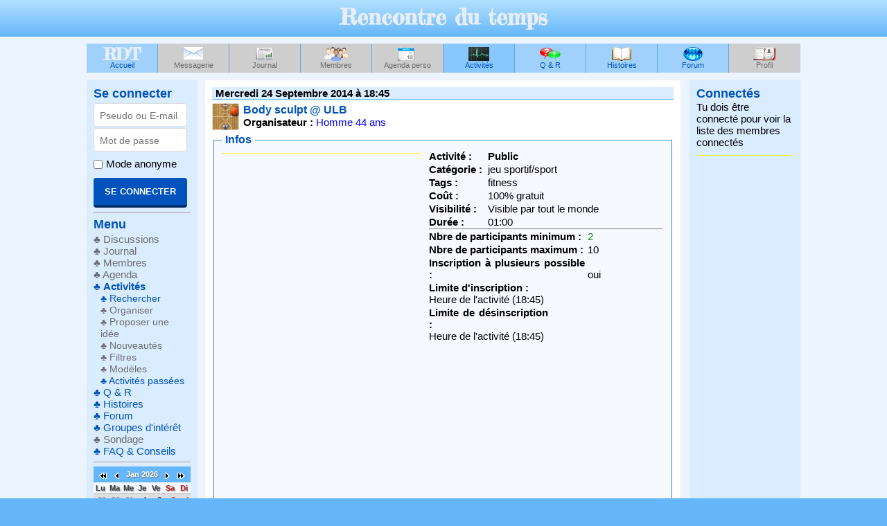

--- FILE ---
content_type: text/html; charset=UTF-8
request_url: https://www.rencontredutemps.com/futurtogether.php?activite=body-sculpt-at-ulb&id=650
body_size: 11198
content:
<!DOCTYPE html>
<html lang="fr">
    <head>
		<!-- En-tête de la page -->
		<meta name="revisit-after" content="7 days">
		<meta name='rating' content='general'>
		<meta http-equiv="Content-Type" content="text/html; charset=UTF-8">
		<meta property="og:site_name" content="Rencontre du temps">
		<meta property="og:url" content="https://www.rencontredutemps.com/futurtogether.php?activite=body-sculpt-at-ulb&id=650">
				<meta property="og:image" content="https://www.rencontredutemps.com/images/rdt/unis.jpg">
		<meta itemprop="image" content="https://www.rencontredutemps.com/images/rdt/unis.jpg">
		<link rel="image_src" href="https://www.rencontredutemps.com/images/rdt/unis.jpg">
				<meta property="og:type" content="article">
		<meta property="fb:admins" content="621086660">
		<meta http-equiv="X-UA-Compatible" content="IE=edge,chrome=1">
		<meta name="viewport" content="width=device-width, initial-scale=1.0">
		<!-- <meta http-equiv="refresh" content="30"> -->
		<link rel="stylesheet" href="/style/global.css?v88" media="all">
<link id="colorlink" rel="stylesheet" href="/style/bleu.css?v8" media="all">		<link rel="shortcut icon" href="images/rdt/favicon/bleu.ico" type="image/x-icon">
		<!--[if lt IE 9]>
            <script src="http://html5shiv.googlecode.com/svn/trunk/html5.js"></script>
        <![endif]-->
        					<script data-ad-client="ca-pub-6548958284770573" async src="https://pagead2.googlesyndication.com/pagead/js/adsbygoogle.js"></script>
		        <meta name="robots" content="index, follow">
		        <meta name="description" content="Hol&agrave;!
C'est la rentr&eacute;e, et avec elle, c'est une nouvelle ann&eacute;e sportive qui d&eacute;marre &agrave; l'ULB... Du 15 septembre au 1er octobre, le sport est gratuit de...">
		<meta property="og:description" content="Hol&agrave;!
C'est la rentr&eacute;e, et avec elle, c'est une nouvelle ann&eacute;e sportive qui d&eacute;marre &agrave; l'ULB... Du 15 septembre au 1er octobre, le sport est gratuit de...">
		<meta itemprop="description" content="Hol&agrave;!
C'est la rentr&eacute;e, et avec elle, c'est une nouvelle ann&eacute;e sportive qui d&eacute;marre &agrave; l'ULB... Du 15 septembre au 1er octobre, le sport est gratuit de...">
		<meta name="keywords" content="RDT, rencontre, rencontres, activité, activité entre amis, nouvelle amitié, rencontre france, rencontre belgique, rencontre luxembourg, rencontre canada, rencontre paris, rencontre bruxelles">
				<meta property="og:title" content="Body sculpt @ ULB - rencontre amicale sport (Ixelles - Belgique)">
		<meta itemprop="name" content="Body sculpt @ ULB - rencontre amicale sport (Ixelles - Belgique)">
		<link rel="canonical" href="https://www.rencontredutemps.com/futurtogether.php?activite=body-sculpt-at-ulb&amp;id=650" />		<title>Body sculpt @ ULB - rencontre amicale sport (Ixelles - Belgique)</title>
	</head>
	<body>
		<style>	.im0h60dgcxn{display: none;} 		.im0h60dgcxn.active{display: block; background-color: #a0d1fd !important; color: #fff !important; font-weight: 700; padding: 10px; text-align: center;} 	.pt0hvbs8201zo{display: none;} 	    </style>
    <style>
    	.adsbygoogle{border-top: 1px solid #fff424;border-bottom: 1px solid #fff424;margin: 5px 0px;}
    </style>

	<!-- Détection Réseaux Sociaux -->
	<script type="application/ld+json">
	{
	  "@context" : "http://schema.org",
	  "@type" : "Organization",
	  "name" : "Rencontre Du Temps",
	  "url" : "https://www.rencontredutemps.com",
	  "sameAs" : [
	    "https://twitter.com/rencontredutemp",
	    "https://www.facebook.com/rencontredutemps"
	 ]
	}
	</script> 
	<!-- End Détection Réseaux Sociaux -->
	<!-- Google Analytics -->
	
	<!-- Google tag (gtag.js) -->
	<script async src="https://www.googletagmanager.com/gtag/js?id=G-L6SVPB97J5"></script>
	<script>
	  window.dataLayer = window.dataLayer || [];
	  function gtag(){dataLayer.push(arguments);}
	  gtag('js', new Date());

	  gtag('config', 'G-L6SVPB97J5');
	</script>

	<!--<script>
	  (function(i,s,o,g,r,a,m){i['GoogleAnalyticsObject']=r;i[r]=i[r]||function(){
	  (i[r].q=i[r].q||[]).push(arguments)},i[r].l=1*new Date();a=s.createElement(o),
	  m=s.getElementsByTagName(o)[0];a.async=1;a.src=g;m.parentNode.insertBefore(a,m)
	  })(window,document,'script','//www.google-analytics.com/analytics.js','ga');

	  ga('create', 'G-L6SVPB97J5', 'auto', {'allowLinker': true});
	  ga('require', 'linker');
	  ga('linker:autoLink', ['rencontredutemps.be'] );
	  ga('send', 'pageview');

	</script>-->
		<!-- End Google Analytics -->
	<!-- Facebook -->
	<script>
	  window.fbAsyncInit = function() {
	    FB.init({
	      appId      : '1078205732202317',
	      xfbml      : true,
	      version    : 'v2.5'
	    });
	  };

	  (function(d, s, id){
	     var js, fjs = d.getElementsByTagName(s)[0];
	     if (d.getElementById(id)) {return;}
	     js = d.createElement(s); js.id = id;
	     js.src = "//connect.facebook.net/en_US/sdk.js";
	     fjs.parentNode.insertBefore(js, fjs);
	   }(document, 'script', 'facebook-jssdk'));
	</script>
	<!-- End Facebook -->

	<span id="ajaxTester"></span>	<div id="blocPrimaire">

		<header>
			<div id="headerbar" class="bgcolortitle">
				<div id="sitename">
					<span id="rdt_titre" class="colortitle">Rencontre du temps</span>
				</div>
			</div>
		</header>

		<div id="blocSecondaire">
						<div id="intermediate_cnx_box">
				<form action="/futurtogether.php?activite=body-sculpt-at-ulb&id=650" method="post" class="formulaire">
					<div class="co_box_mobil">
						<div class="inlineblock">
							<input type="text" id="co_pseudo_mobil_d" name="co_pseudo" placeholder="Pseudo ou E-mail" maxlength="80" value="">
													</div>
						<div class="inlineblock">
							<input type="password" id="co_mdp_mobil_d" name="co_mdp" placeholder="Mot de passe" maxlength="50" value="">
													</div>
											</div>
					<div class="co_box_mobil">
						<div id="co_anonym_mobil_d"><input type="checkbox" id="co_anonym_interm_box" name="co_anonym" ><label for="co_anonym_interm_box" class="marginl5 co_anonym_mobil_lbl">Mode anonyme</label></div>
					</div>
					<div class="co_box_mobil">
						<input class="btn" type="submit" name="connexion" value="Se connecter">
						<a id="btninscriptionmobilintermediate" href="/">Inscription</a>
					</div>
					<div class="co_boxlostmdp_mobil"><a id="co_lostmdp_mobil" href="/mdp_perdu.php">Mot de passe oublié?</a></div>
				</form>
			</div>
						<nav id="menuhoriz">

				
				<!-- Menu mobile -->
				<ul class="nav_mobile">
					<li class="icon_nav_mobile">
						<div id="icon_nav_mobile_title"><a href="#self" id="icon_nav_mobile_link"><img src="/images/rdt/barres_menu_mobile.png" alt="menu mobile"></a><span id="rdt_titre" class="colortitle">Rencontre du temps</span></div>
					</li>			
					<li class="box_nav_mobile"><div class="title_nav_mobile arrow_bloc_nav_mobile"><a class="title_nav_mobile_txt colorMenuHaut" href="javascript:void(0);">Se connecter / S'inscrire</a><div class="arrow_nav_mobile">&#10095;</div></div>
						<ul class="subnav_mobile bgcolornav colorhard">
							<li>
								<form action="/futurtogether.php?activite=body-sculpt-at-ulb&id=650" method="post" class="formulaire">
									<div class="co_box_mobil">
										<div class="inlineblock">
											<input type="text" id="co_pseudo_mobil_c" name="co_pseudo" placeholder="Pseudo ou E-mail" maxlength="80" value="">
																					</div>
										<div class="inlineblock">
											<input type="password" id="co_mdp_mobil_c" name="co_mdp" placeholder="Mot de passe" maxlength="50" value="">
																					</div>
																			</div>
									<div class="co_box_mobil">
										<div id="co_anonym_mobil_c"><input type="checkbox" id="co_anonym_mobil_box" name="co_anonym" ><label for="co_anonym_mobil_box" class="marginl5 co_anonym_mobil_lbl">Mode anonyme</label></div>
									</div>
									<div class="co_box_mobil">
										<input class="btn" type="submit" name="connexion" value="Se connecter">
										<a id="btninscriptionmobil" href="/">Inscription</a>
									</div>
									<div class="co_boxlostmdp_mobil"><a id="co_lostmdp_mobil" href="/mdp_perdu.php">Mot de passe oublié?</a></div>
								</form>
							</li>
						</ul>
					</li>
					<li><div class="title_nav_mobile"><a class="title_nav_mobile_txt colorMenuHaut" href="/home.php">Accueil</a></div></li>
					<li class="box_nav_mobile"><div class="title_nav_mobile arrow_bloc_nav_mobile"><a class="title_nav_mobile_txt colorMenuHaut" href="javascript:void(0);">Messagerie</a><div class="arrow_nav_mobile">&#10095;</div></div>
						<ul class="subnav_mobile bgcolornav colorhard">
							<li><div class="bgcinactif nav_mobile_inactif masterTooltip" title="Connecte toi pour accéder à cette page">Nouveau message</div></li>
							<li><div class="bgcinactif nav_mobile_inactif masterTooltip" title="Connecte toi pour accéder à cette page">Liste de contact</div></li>
							<li><div class="bgcinactif nav_mobile_inactif masterTooltip" title="Connecte toi pour accéder à cette page">Messages envoyés</div></li>
							<li><div class="bgcinactif nav_mobile_inactif masterTooltip" title="Connecte toi pour accéder à cette page">Poubelle</div></li>
							<li><a href="/futur.php">Message futur</a></li>
						</ul>
					</li>
					<li><div class="title_nav_mobile_inactif bgcinactif masterTooltip" title="Connecte toi pour accéder à cette page">Journal</div></li>
					<li><div class="title_nav_mobile_inactif bgcinactif masterTooltip" title="Connecte toi pour accéder à cette page">Membres</div></li>
					<li><div class="title_nav_mobile_inactif bgcinactif masterTooltip" title="Connecte toi pour accéder à cette page">Agenda perso</div></li>
					<li class="box_nav_mobile"><div class="title_nav_mobile"><a class="title_nav_mobile_txt colorMenuHaut" href="/futurtogether.php">Activités</a><div class="arrow_nav_mobile arrow_bloc_nav_mobile">&#10095;</div></div>
						<ul class="subnav_mobile bgcolornav colorhard">		
							<li><a href="/recherche-futurtogether.php">Chercher une activité</a></li>
							<li><div class="bgcinactif nav_mobile_inactif">Organiser une activité</div></li>
							<li><div class="bgcinactif nav_mobile_inactif">Proposer une idée</div></li>
							<li><div class="bgcinactif nav_mobile_inactif">Nouveautés</div></li>
							<li><div class="bgcinactif nav_mobile_inactif">Gestion des filtres</div></li>
							<li><div class="bgcinactif nav_mobile_inactif">Gestion des modèles</div></li>
							<li><a href="/futurtogether.php?tim=2">Activités passées</a></li>
						</ul>
					</li>
					<li class="box_nav_mobile"><div class="title_nav_mobile arrow_bloc_nav_mobile"><a class="title_nav_mobile_txt colorMenuHaut" href="javascript:void(0);">Calendrier</a><div class="arrow_nav_mobile">&#10095;</div></div>
						<ul class="subnav_mobile bgcolornav colorhard">		
							<li><div id="calcontainer_mobil"></div></li>
						</ul>
					</li>
					<li class="box_nav_mobile"><div class="title_nav_mobile"><a class="title_nav_mobile_txt colorMenuHaut" href="/questions-answers.php">Questions &amp; Réponses</a><div class="arrow_nav_mobile arrow_bloc_nav_mobile">&#10095;</div></div>
						<ul class="subnav_mobile bgcolornav colorhard">
							<li><a href="/manage-questions-answers.php">Gestion Q&amp;R</a></li>
						</ul>					
					</li>
					<li class="box_nav_mobile"><div class="title_nav_mobile"><a class="title_nav_mobile_txt colorMenuHaut" href="/stories.php">Histoires</a><div class="arrow_nav_mobile arrow_bloc_nav_mobile">&#10095;</div></div>
						<ul class="subnav_mobile bgcolornav colorhard">
							<li><a href="/passe.php">Histoires du passé</a></li>
							<li><a href="/addpasse.php">Ajouter un passé</a></li>
							<li><a href="/present.php">Histoires du présent</a></li>
							<li><a href="/addpresent.php">Ajouter un présent</a></li>
							<li><a href="/conditionnel.php">Histoires du conditionnel</a></li>
							<li><a href="/addconditionnel.php">Ajouter un conditionnel</a></li>
						</ul>
					</li>
					<li class="box_nav_mobile"><div class="title_nav_mobile"><a class="title_nav_mobile_txt colorMenuHaut" href="/forum.php">Forum</a><div class="arrow_nav_mobile arrow_bloc_nav_mobile">&#10095;</div></div>
						<ul class="subnav_mobile bgcolornav colorhard">
							<li><a href="/forum.php">Tous les forums</a></li>
							<li><a href="/addforum.php">Ajouter un forum</a></li>
						</ul>
					</li>
					<li class="box_nav_mobile"><div class="title_nav_mobile"><a class="title_nav_mobile_txt colorMenuHaut" href="/interest.php">Groupes d'intérêt</a><div class="arrow_nav_mobile arrow_bloc_nav_mobile">&#10095;</div></div>
						<ul class="subnav_mobile bgcolornav colorhard">
							<li><a href="/interest.php">Tous les groupes d'intérêt</a></li>
							<li><a href="/add-interest.php">Ajouter un groupe d'intérêt</a></li>
						</ul>
					</li>
					<li><div class="title_nav_mobile_inactif bgcinactif masterTooltip" title="Connecte toi pour accéder à cette page">Profil</div></li>
				</ul>

				<!-- Menu non mobile -->
				<ul id="navhoriz">
					<li class="navhorizblocRDT bgcolornav colorhard borderright"><a href="/home.php"><div id="bgimghm" class="bgimgnavhoriz colortitle">RDT</div>Accueil</a></li>
					<li class="navhorizbloc bgcinactif colorinactif borderright"><span class="navhorizinactif"><div id="bgimgmsg" class="bgimgnavhoriz"></div>Messagerie</span>
						<ul class="subs bgcolornav colorhard">
							<li><div class="bgcinactif navhorizinactif masterTooltip" title="Connecte toi pour accéder à cette page">Discussions en cours</div></li>
							<li><div class="bgcinactif navhorizinactif masterTooltip" title="Connecte toi pour accéder à cette page">Nouveau message</div></li>
							<li><div class="bgcinactif navhorizinactif masterTooltip" title="Connecte toi pour accéder à cette page">Liste de contact</div></li>
							<li><div class="bgcinactif navhorizinactif masterTooltip" title="Connecte toi pour accéder à cette page">Messages envoyés</div></li>
							<li><div class="bgcinactif navhorizinactif masterTooltip" title="Connecte toi pour accéder à cette page">Poubelle</div></li>
							<li><a href="/futur.php">Message futur</a>
						</ul>
					</li>
					<li class="navhorizbloc bgcinactif colorinactif borderright masterTooltip" title="Connecte toi pour accéder à cette page"><span class="navhorizinactif"><div id="bgimgjnl" class="bgimgnavhoriz"></div>Journal</span></li>
					<li class="navhorizbloc bgcinactif colorinactif borderright masterTooltip" title="Connecte toi pour accéder à cette page"><span class="navhorizinactif"><div id="bgimgmbr" class="bgimgnavhoriz"></div>Membres</span></li>
					<li class="navhorizbloc bgcinactif colorinactif borderright masterTooltip" title="Connecte toi pour accéder à cette page"><span class="navhorizinactif"><div id="bgimgagenda" class="bgimgnavhoriz"></div>Agenda perso</span></li>
					<li class="navhorizbloc bgcolormiddledark colorhard borderright"><a href="/futurtogether.php"><div id="bgimgft" class="bgimgnavhoriz"></div>Activités</a>
						<ul class="subs bgcolornav colorhard">		
							<li><a href="/recherche-futurtogether.php">Chercher une activité</a></li>
							<li><div class="bgcinactif navhorizinactif">Organiser une activité</div></li>
							<li><div class="bgcinactif navhorizinactif">Proposer une idée</div></li>
							<li><div class="bgcinactif navhorizinactif">Nouveautés</div></li>
							<li><div class="bgcinactif navhorizinactif">Gestion des filtres</div></li>
							<li><div class="bgcinactif navhorizinactif">Gestion des modèles</div></li>
							<li><a href="/futurtogether.php?tim=2">Activités passées</a></li>
						</ul>
					</li>
					<li class="navhorizbloc bgcolornav colorhard borderright"><a href="/questions-answers.php"><div id="bgimgad" class="bgimgnavhoriz"></div>Q &amp; R</a>
						<ul class="subs bgcolornav colorhard">
							<li><a href="/manage-questions-answers.php">Gestion Q&amp;R</a></li>
						</ul>					
					</li>
					<li class="navhorizbloc bgcolornav colorhard borderright"><a href="/stories.php"><div id="bgimgstr" class="bgimgnavhoriz"></div>Histoires</a>
						<ul class="subs bgcolornav colorhard">
							<li><a href="/passe.php">Histoires du passé</a></li>
							<li><a href="/addpasse.php">Ajouter un passé</a></li>
							<li><a href="/present.php">Histoires du présent</a></li>
							<li><a href="/addpresent.php">Ajouter un présent</a></li>
							<li><a href="/conditionnel.php">Histoires du conditionnel</a></li>
							<li><a href="/addconditionnel.php">Ajouter un conditionnel</a></li>
						</ul>
					</li>
					<li class="navhorizbloc bgcolornav colorhard borderright"><a href="/forum.php"><div id="bgimgfo" class="bgimgnavhoriz"></div>Forum</a>
						<ul class="subs bgcolornav colorhard">
							<li><a href="/forum.php">Tous les forums</a></li>
							<li><a href="/addforum.php">Ajouter un forum</a></li>
							<li><a href="/interest.php">Tous les groupes d'intérêt</a></li>
							<li><a href="/add-interest.php">Ajouter un groupe d'intérêt</a></li>
						</ul>
					</li>
					<li class="navhorizbloc bgcinactif colorinactif masterTooltip" title="Connecte toi pour accéder à cette page"><span class="navhorizinactif"><div id="bgimgpfl" class="bgimgnavhoriz"></div>Profil</span></li>
				</ul>

								<div class="clearboth"></div>
			</nav><nav id="menu">

			<h3 class="sideh3">Se connecter</h3>
		<form action="/futurtogether.php?activite=body-sculpt-at-ulb&id=650" method="post" class="formulaire">
	<div>
		<input type="text" id="co_pseudo" name="co_pseudo" placeholder="Pseudo ou E-mail" class="inputtextLogin" maxlength="80" value="">
			</div>

	<div>
		<input type="password" id="co_mdp" name="co_mdp" placeholder="Mot de passe" class="inputtextLogin" maxlength="50" value="">
					</div>

	<div class="line_info_cnx_anonym">
		<input type="checkbox" id="co_anonym" name="co_anonym" ><label for="co_anonym" class="marginl5 paddingtb8">Mode anonyme</label>
	</div>

	<input class="btn" type="submit" name="connexion" value="Se connecter">
</form>		<div>
					</div>
		<hr>
		<h3><span class="sideh3">Menu</span></h3>
		

		<div>
		
		 
		
			<div><span class="colorinactif">&#9827; </span><span class="masterTooltip colorinactif" title="Connecte toi pour accéder à cette page">Discussions</span></div>
						<div><span class="colorinactif">&#9827; </span><span class="masterTooltip colorinactif" title="Connecte toi pour accéder à cette page">Journal</span></div>
			<div><span class="colorinactif">&#9827; </span><span class="masterTooltip colorinactif" title="Connecte toi pour accéder à cette page">Membres</span></div>
			<div><span class="colorinactif">&#9827; </span><span class="masterTooltip colorinactif" title="Connecte toi pour accéder à cette page">Agenda</span></div>
			<div><span class="puce">&#9827; </span><span class="selected_page"><a href="/futurtogether.php">Activités</a></span></div>
							<div class="marginl10"><span class="puce fontsize14">&#9827; <a href="/recherche-futurtogether.php">Rechercher</a></span></div>
				<div class="marginl10"><span class="colorinactif fontsize14 masterTooltip" title="Connecte toi pour accéder à cette page">&#9827; Organiser</span></div>
				<div class="marginl10"><span class="colorinactif fontsize14 masterTooltip" title="Connecte toi pour accéder à cette page">&#9827; Proposer une idée</span></div>
						<div class="marginl10"><span class="colorinactif fontsize14 masterTooltip" title="Connecte toi pour accéder à cette page">&#9827; Nouveautés</span></div>
							<div class="marginl10"><span class="colorinactif fontsize14 masterTooltip" title="Connecte toi pour accéder à cette page">&#9827; Filtres</span></div>
				<div class="marginl10"><span class="colorinactif fontsize14 masterTooltip" title="Connecte toi pour accéder à cette page">&#9827; Modèles</span></div>
				<div class="marginl10"><span class="puce fontsize14">&#9827; <a href="/futurtogether.php?tim=2">Activités passées</a></span></div>
						<div><span class="puce">&#9827; </span><span ><a href="/questions-answers.php">Q &amp; R</a></span></div>
						<div><span class="puce">&#9827; </span><span ><a href="/stories.php">Histoires</a></span></div>
							
			<div><span class="puce">&#9827; </span><span ><a href="/forum.php">Forum</a></span></div>
						<div><span class="puce">&#9827; </span><span ><a href="/interest.php">Groupes d'intérêt</a></span></div>
						<div><span class="colorinactif">&#9827; </span><span class="masterTooltip colorinactif" title="Connecte toi pour accéder à cette page">Sondage</span></div>
			<div><span class="puce">&#9827; </span><span ><a href="/faq.php">FAQ &amp; Conseils</a></span></div>

		
		</div>
	<hr>
	<div id="calcontainer"></div>

	<div class="margint10"><div class="im0h60dgcxn">Ce site web ne peut exister que par l'exposition de publicités à ses visiteurs<br>Merci de le supporter en désactivant ton ad blocker!<br>De plus, savais tu que la pub sur ce site est moins invasive que ce message?<br>Ce message est présent jusqu'à 3 fois plus sur le site à certains endroits que la pub, tu vas directement voir la différence en désactivant ton ad blocker! Merci encore! <img src="images/smiley/smiley3.gif" height="16" width="16" alt="smile"></div>		<script async src="https://pagead2.googlesyndication.com/pagead/js/adsbygoogle.js"></script>
		<!-- Under connected -->
		<ins class="adsbygoogle"
		     style="display:block"
		     data-ad-client="ca-pub-6548958284770573"
		     data-ad-slot="8729741726"
		     data-ad-format="auto"
		     data-full-width-responsive="true"></ins>
		<script>
		     (adsbygoogle = window.adsbygoogle || []).push({});
		</script>
		</div>
</nav><div id="blocTertiaire">
<div class="Oneactivity" itemscope itemtype="http://schema.org/Event">
<section>

<div class="bgcolormiddle borderbottom fwbold paddingleft5 paddingright15 marginb5">
	<a href="futurtogether.php?date=24_09_2014" class="masterTooltip colorblack" title="Montrer les activités du jour" target="_blank">Mercredi 24 Septembre 2014 à 18:45</a>
	<meta itemprop="startDate" content="2014-09-24T18:45:00+0200">
	</div>

<table>
	<tr>
		<td class="imgactivity">
			<img src="images/rdt/sport.png" alt="jeu sportif/sport" class="masterTooltip" title="jeu sportif/sport" height="39" width="39">
		</td>
		<td class="width100p">
			<h1 class="nomargin" itemprop="name">Body sculpt @ ULB</h1>
			<span class="fwbold">Organisateur : </span><span class="sexehomme masterTooltip" title="Inscris toi pour avoir plus d'infos sur ce membre">Homme 44 ans</span> 
		</td>
	</tr>
</table>

<div class="marginb1">
</div>


<fieldset>
<legend>Infos</legend>
<div>
	
		<div id="img_activity_box" itemprop="image"><div class="im0h60dgcxn">Ce site web ne peut exister que par l'exposition de publicités à ses visiteurs<br>Merci de le supporter en désactivant ton ad blocker!<br>De plus, savais tu que la pub sur ce site est moins invasive que ce message?<br>Ce message est présent jusqu'à 3 fois plus sur le site à certains endroits que la pub, tu vas directement voir la différence en désactivant ton ad blocker! Merci encore! <img src="images/smiley/smiley3.gif" height="16" width="16" alt="smile"></div>			<script async src="https://pagead2.googlesyndication.com/pagead/js/adsbygoogle.js"></script>
			<!-- Under connected -->
			<ins class="adsbygoogle"
			     style="display:block"
			     data-ad-client="ca-pub-6548958284770573"
			     data-ad-slot="8729741726"
			     data-ad-format="auto"
			     data-full-width-responsive="true"></ins>
			<script>
			     (adsbygoogle = window.adsbygoogle || []).push({});
			</script>
			</div>
		<div id="info_activity_box">
		<div id="info_gnrl_activity_box">
			<div class="line_info_activity">
				<div class="subject_info_activity">Activité :</div>
				<div class="value_info_activity fwbold">Public</div>
			</div>
			<div class="line_info_activity">
				<div class="subject_info_activity">Catégorie :</div>
				<div class="value_info_activity">jeu sportif/sport</div>
			</div>
						<div class="line_info_activity">
				<div class="subject_info_activity">Tags :</div>
				<div class="value_info_activity">fitness</div>
			</div>
									<div class="line_info_activity">
				<div class="subject_info_activity">Coût :</div>
				<div class="value_info_activity">100% gratuit</div>
			</div>
																		<div class="line_info_activity">
				<div class="subject_info_activity">Visibilité :</div>
				<div class="value_info_activity">Visible par tout le monde</div>
			</div>
									<div class="line_info_activity">
				<div class="subject_info_activity">Durée :</div>
				<div class="value_info_activity"><meta itemprop="duration" content="P0000-00-00T01:00:00">01:00</div>
			</div>
		</div>
		<hr id="info_hr_activity_box">
		<div id="info_limit_activity_box">
			<div class="line_info_activity">
				<div class="subject_info_activity">Nbre de participants minimum :</div>
				<div class="value_info_activity colorgreen">2</div>
			</div>
			<div class="line_info_activity">
				<div class="subject_info_activity">Nbre de participants maximum :</div>
				<div class="value_info_activity">10</div>
			</div>
			<div class="line_info_activity">
				<div class="subject_info_activity">Inscription à plusieurs possible :</div>
				<div class="value_info_activity">oui</div>
			</div>
						<div class="line_info_activity">
				<div class="subject_info_time_activity">Limite d'inscription :</div>
				<div class="value_info_activity">Heure de l'activité (18:45)</div>
			</div>
			<div class="line_info_activity">
				<div class="subject_info_time_activity">Limite de désinscription :</div>
				<div class="value_info_activity">Heure de l'activité (18:45)</div>
			</div>
		</div>
	</div>
</div>
</fieldset>

<fieldset id="description_activity" itemprop="description">
<legend>Description</legend>
<p>Hol&agrave;!</p>
<p>C'est la rentr&eacute;e, et avec elle, c'est une nouvelle ann&eacute;e sportive qui d&eacute;marre &agrave; l'ULB... Du 15 septembre au 1er octobre, le sport est gratuit de mani&egrave;re &agrave; ce que les &eacute;tudiants puissent tester les sports qui pourraient leur plaire...  <img src="images/smiley/smile.gif" height="20" width="20" alt="smile" />  Les principaux sports se font au campus du Solbosch pas loin du cimeti&egrave;re&nbsp;d'Ixelles...</p>
<p>Aujourd'hui, place au body sculpt...</p><p class="fsize11"><span class="fwbold">Vu</span> : 57 fois
</p>
</fieldset>

<fieldset>
<legend>Localisation</legend>
<div class="marginb5">
	<div id="address_activity" itemprop="location" itemscope itemtype="http://schema.org/Place">
		<table itemprop="address" itemscope itemtype="http://schema.org/PostalAddress">
			<tr>
				<td class="fwbold width75">
					Adresse : 
					<br><a href="https://www.google.com/maps/place/1050+Ixelles" target="_blank"><img src="images/rdt/Google-Maps-icon.png" alt="Google map" class="masterTooltip" title="Google map" height="16" width="16"></a>
				</td>
				<td>
					Connecte toi pour voir cette info					<br><span itemprop="postalCode">1050</span>-<span itemprop="addressLocality">Ixelles</span>
				</td>
			</tr>
			<tr>
				<td class="fwbold">Région :</td>
				<td>
					Bruxelles,  
					<meta itemprop="addressCountry" content="BE">Belgique				</td>
			</tr>
		</table>
	</div>	
	<div id="pdr_activity">
		<span class="fwbold">Point de rendez-vous : </span><br>
		Connecte toi pour voir cette info	</div>	
</div>	
<span class="bgcolormiddle colorhard curseurfleche underlineonhover" id="showmapbtn" rel="futurtogether/650" onclick="showmap()">Montrer la carte <span id="showmaparrow">&gt;&gt;</span></span>
<div id="mapfield">
</div>
</fieldset>

<form action="futurtogether.php?activite=body-sculpt-at-ulb&amp;id=650" method="post" class="formulaire marginb10">

<fieldset>
<legend>Inscrits <span class="colorgreen">2</span>/10</legend>
<span class="fsize18"><span class="sexehomme masterTooltip" title="Inscris toi pour avoir plus d'infos sur ce membre">Homme 44 ans</span>, <span class="sexehomme masterTooltip" title="Inscris toi pour avoir plus d'infos sur ce membre">Homme 38 ans</span></span>
</fieldset>


<fieldset>
<legend>Ont mis à suivre</legend>
<span class="sexehomme masterTooltip" title="Inscris toi pour avoir plus d'infos sur ce membre">Homme </span></fieldset>

</form>


<div class="margint5">
<table>
	<tr>
		<td>
			<div class="sharefb"><div class="fb-like" data-href="https://www.rencontredutemps.com/futurtogether.php?activite=body-sculpt-at-ulb&id=650" data-layout="button_count" data-action="like" data-show-faces="true" data-share="true"></div></div>
		</td>
		<td>
			<div class="sharegp"><div class="g-plus" data-action="share" data-href="https://www.rencontredutemps.com/futurtogether.php?activite=body-sculpt-at-ulb&id=650" data-annotation="none"></div></div>
		</td>
		<td>
			<div class="sharetw"><a href="https://twitter.com/intent/tweet?text=Body+sculpt+%40+ULB+sur+%22Rencontre+du+temps%22" class="twitter-share-button" data-lang="en" data-count="none" data-url="https://www.rencontredutemps.com/futurtogether.php?activite=body-sculpt-at-ulb&id=650">Tweet</a></div>
		</td>
	</tr>
</table>
</div>


</section>
</div><fieldset class="marginb5" id="commentpostbox">
<legend>Commenter</legend>
<form action="/futurtogether.php?id=650&page=1#commentpostbox" method="post" class="formulaire" onsubmit="document.getElementById('com_submit').disabled=true;">
<p><textarea name="c_contenu" id="c_contenu" class="c_contenu tinycontentbox" placeholder="Commentaire" maxlength="10000" disabled></textarea>
</p>
<input type="hidden" name="poster">
<p><input class="btn" type="submit" name="submit" value="Poster" id="com_submit" disabled></p>
</form>
</fieldset><div>


<div class="aff_pagc">
<select name="paginationComment" onchange="window.location.href='/futurtogether.php?id=650&amp;page=1&amp;qpag=' + this[this.selectedIndex].value">
	
				<option value="15" >15</option>
				<option value="30" >30</option>
				<option value="50" >50</option>
				<option value="100" >100</option>
</select>
</div>

</div>

<div>
<div class="primeMsg">Sois le premier à poster un commentaire</div></div>
			</div> <!-- FIN BlocTertiaire -->
			<div id="blocConnected">
	<div id="connectedFixe">	

		
		<h3><span class="sideh3">Connectés</span></h3>

		<span>Tu dois être connecté pour voir la liste des membres connectés</span>	</div>
	<div id="connectedStatic">
		</div>

	
	
	<div class="margint10"><div class="im0h60dgcxn">Ce site web ne peut exister que par l'exposition de publicités à ses visiteurs<br>Merci de le supporter en désactivant ton ad blocker!<br>De plus, savais tu que la pub sur ce site est moins invasive que ce message?<br>Ce message est présent jusqu'à 3 fois plus sur le site à certains endroits que la pub, tu vas directement voir la différence en désactivant ton ad blocker! Merci encore! <img src="images/smiley/smiley3.gif" height="16" width="16" alt="smile"></div>		<script async src="https://pagead2.googlesyndication.com/pagead/js/adsbygoogle.js"></script>
		<!-- Under connected -->
		<ins class="adsbygoogle"
		     style="display:block"
		     data-ad-client="ca-pub-6548958284770573"
		     data-ad-slot="8729741726"
		     data-ad-format="auto"
		     data-full-width-responsive="true"></ins>
		<script>
		     (adsbygoogle = window.adsbygoogle || []).push({});
		</script>
		</div>
</div>



		<div class="margint10"><div class="im0h60dgcxn">Ce site web ne peut exister que par l'exposition de publicités à ses visiteurs<br>Merci de le supporter en désactivant ton ad blocker!<br>De plus, savais tu que la pub sur ce site est moins invasive que ce message?<br>Ce message est présent jusqu'à 3 fois plus sur le site à certains endroits que la pub, tu vas directement voir la différence en désactivant ton ad blocker! Merci encore! <img src="images/smiley/smiley3.gif" height="16" width="16" alt="smile"></div>			<script async src="https://pagead2.googlesyndication.com/pagead/js/adsbygoogle.js"></script>
			<!-- Under connected -->
			<ins class="adsbygoogle"
			     style="display:block"
			     data-ad-client="ca-pub-6548958284770573"
			     data-ad-slot="8729741726"
			     data-ad-format="auto"
			     data-full-width-responsive="true"></ins>
			<script>
			     (adsbygoogle = window.adsbygoogle || []).push({});
			</script>
			</div>
		</div> <!-- FIN BlocSecondaire -->
	</div> <!-- FIN BlocPrimaire -->	<footer>
	<div class="sepMenuBas">
		<div>
			<a href="/home.php">À propos</a>
			<br><a href="/futurtogether.php">Activités</a>
			<br><a href="/stories.php">Histoires</a>
		</div>
		<div>
			<a href="/forum.php">Forum</a>
			<br><a href="/recherche-adresse.php">Adresses</a>
			<br><a href="/faq.php">FAQ</a>
			<br><a href="/statistiques.php">Statistiques</a>
		</div>
		<div>			
						<a href="/partenariat.php">Partenariat</a>
		</div>
	</div>	
	</footer>	<script type="text/javascript">
	  (function() {
		var po = document.createElement('script'); po.type = 'text/javascript'; po.async = true;
		po.src = 'https://apis.google.com/js/platform.js';
		var s = document.getElementsByTagName('script')[0]; s.parentNode.insertBefore(po, s);
	  })();
	</script>
	<script>
		!function(d,s,id){
			var js,fjs=d.getElementsByTagName(s)[0];
			if(!d.getElementById(id)){
				js=d.createElement(s);
				js.id=id;js.async=true;js.src="https://platform.twitter.com/widgets.js";
				fjs.parentNode.insertBefore(js,fjs);
			}
		}(document,"script","twitter-wjs");
	</script>

	<script src="//ajax.googleapis.com/ajax/libs/jquery/2.0.0/jquery.min.js"></script>
	<script type="text/javascript" src="/scripts/main_function.js?v72"></script>
	<script type="text/javascript" src="/scripts/calendar_lang/fr.js"></script>
	<script type="text/javascript">
				var DATE_INFO = {};
				function getDateInfo(b,c){var a=Calendar.dateToInt(b);if (a < 20260125){if (DATE_INFO[a]){return DATE_INFO[a];}else{return {klass:"is_passe noajaxcallacti"};}}else{if (DATE_INFO[a]){return DATE_INFO[a];}else{return {klass:"noajaxcallacti"};}}};
		cal2=Calendar.setup({cont:"calcontainer",fdow:1,dateInfo:getDateInfo});
		cal2.addEventListener("onSelect", function(){window.location="/futurtogether.php?date="+this.selection.print("%d")+"_"+this.selection.print("%m")+"_"+this.selection.print("%Y");});
		calmobil=Calendar.setup({cont:"calcontainer_mobil",fdow:1,dateInfo:getDateInfo});
		calmobil.addEventListener("onSelect", function(){window.location="/futurtogether.php?date="+this.selection.print("%d")+"_"+this.selection.print("%m")+"_"+this.selection.print("%Y");});
			</script>

		<script type="text/javascript" src="/scripts/tinymce/tinymce.gzip.js?v4"></script>
	<script type="text/javascript">
		tinymce.init({
			selector: "textarea.tinycontentbox",
			theme: "modern",
			plugins: [
				 "advlist autolink link image lists",
				 "fullscreen media",
				 "emoticons paste textcolor"
		    ],
		    //contextmenu: "link image paste",
			target_list: [
				//{title: 'None', value: ''},
				//{title: 'Same page', value: '_self'},
				{title: 'New window', value: '_blank', selected: true}
			],
			extended_valid_elements: 'a[href|target=_blank|rel=nofollow]',
		   //content_css: "css/content.css",
		   toolbar: "undo | link image media emoticons | fontsizeselect bold italic underline forecolor backcolor | alignleft aligncenter alignright alignjustify bullist outdent indent | fullscreen", 
		   menubar: false,
		   toolbar_items_size: 'small',
		   language : 'fr_FR',
		   browser_spellcheck: true,
		   contextmenu: false
					 });
	</script>
	

	

	<!-- Quantcast Tag -->
	<script type="text/javascript">
	var _qevents = _qevents || [];

	(function() {
	var elem = document.createElement('script');
	elem.src = (document.location.protocol == "https:" ? "https://secure" : "http://edge") + ".quantserve.com/quant.js";
	elem.async = true;
	elem.type = "text/javascript";
	var scpt = document.getElementsByTagName('script')[0];
	scpt.parentNode.insertBefore(elem, scpt);
	})();

	_qevents.push({
	qacct:"p-qfNtkedpKV3Py"
	});
	</script>
	<noscript>
	<div style="display:none;">
	<img src="//pixel.quantserve.com/pixel/p-qfNtkedpKV3Py.gif" height="1" width="1" alt="Quantcast"/>
	</div>
	</noscript>
	<!-- End Quantcast tag -->

	<!-- Quantcast Choice. Consent Manager Tag -->
	<script type="text/javascript" async=true>
	    var elem = document.createElement('script');
	    elem.src = 'https://quantcast.mgr.consensu.org/cmp.js';
	    elem.async = true;
	    elem.type = "text/javascript";
	    var scpt = document.getElementsByTagName('script')[0];
	    scpt.parentNode.insertBefore(elem, scpt);
	    (function() {
		    var gdprAppliesGlobally = false;
		    function addFrame() {
		        if (!window.frames['__cmpLocator']) {
			        if (document.body) {
			            var body = document.body,
			                iframe = document.createElement('iframe');
			            iframe.style = 'display:none';
			            iframe.name = '__cmpLocator';
			            body.appendChild(iframe);
			        } else {
			            // In the case where this stub is located in the head,
			            // this allows us to inject the iframe more quickly than
			            // relying on DOMContentLoaded or other events.
			            setTimeout(addFrame, 5);
			        }
		        }
		    }
		    addFrame();
		    function cmpMsgHandler(event) {
		        var msgIsString = typeof event.data === "string";
		        var json;
		        if(msgIsString) {
		        	json = event.data.indexOf("__cmpCall") != -1 ? JSON.parse(event.data) : {};
		        } else {
		        	json = event.data;
		        }
		        if (json.__cmpCall) {
			        var i = json.__cmpCall;
			        window.__cmp(i.command, i.parameter, function(retValue, success) {
			            var returnMsg = {"__cmpReturn": {
			            "returnValue": retValue,
			            "success": success,
			            "callId": i.callId
			            }};
			            event.source.postMessage(msgIsString ?
			            JSON.stringify(returnMsg) : returnMsg, '*');
			        });
		        }
		    }
		    window.__cmp = function (c) {
		        var b = arguments;
		        if (!b.length) {
		        	return __cmp.a;
		        }
		        else if (b[0] === 'ping') {
			        b[2]({"gdprAppliesGlobally": gdprAppliesGlobally,
			            "cmpLoaded": false}, true);
		        } else if (c == '__cmp')
		        return false;
		        else {
			        if (typeof __cmp.a === 'undefined') {
			            __cmp.a = [];
			        }
			        __cmp.a.push([].slice.apply(b));
		        }
		    }
		    window.__cmp.gdprAppliesGlobally = gdprAppliesGlobally;
		    window.__cmp.msgHandler = cmpMsgHandler;
		    if (window.addEventListener) {
		        window.addEventListener('message', cmpMsgHandler, false);
		    } else {
		        window.attachEvent('onmessage', cmpMsgHandler);
		    }
	    })();
	    window.__cmp('init', {
	    		'Language': 'fr',
			'Initial Screen Title Text': 'Le respect de votre vie privée est notre priorité',
			'Initial Screen Reject Button Text': 'JE N’ACCEPTE PAS',
			'Initial Screen Accept Button Text': 'J&#039;ACCEPTE',
			'Initial Screen Purpose Link Text': 'Afficher les objectifs',
			'Purpose Screen Title Text': 'Le respect de votre vie privée est notre priorité',
			'Purpose Screen Body Text': 'Vous pouvez définir ci-dessous vos préférences de consentement et déterminer la manière dont vous souhaitez que vos données soient utilisées en fonction des objectifs mentionnés. Vous pouvez définir vos préférences pour notre société, indépendamment de celles de nos partenaires tiers. Chaque objectif est décrit afin que vous sachiez comment nos partenaires et nous-mêmes exploitons vos données.',
			'Purpose Screen Vendor Link Text': 'Consulter les fournisseurs',
			'Purpose Screen Cancel Button Text': 'Annuler',
			'Purpose Screen Save and Exit Button Text': 'Enregistrer et quitter',
			'Vendor Screen Title Text': 'Le respect de votre vie privée est notre priorité',
			'Vendor Screen Body Text': 'Vous pouvez définir ci-dessous vos préférences de consentement pour les partenaires tiers avec lesquels nous collaborons. Développez chaque élément de la liste des sociétés afin de découvrir l’objectif de ce traitement de données et de préciser votre choix. Dans certains cas, les sociétés peuvent exploiter vos données sans demander votre consentement, sur la base de leurs intérêts légitimes. Vous pouvez cliquer sur les liens relatifs à leur politique de confidentialité afin d’obtenir plus d’informations et de vous opposer à un tel traitement si vous le désirez.',
			'Vendor Screen Accept All Button Text': 'TOUT ACCEPTER',
			'Vendor Screen Reject All Button Text': 'TOUT REFUSER',
			'Vendor Screen Purposes Link Text': 'Retour aux objectifs',
			'Vendor Screen Cancel Button Text': 'Annuler',
			'Vendor Screen Save and Exit Button Text': 'Enregistrer et quitter',
			'Initial Screen Body Text': 'Nos partenaires et nous-mêmes exploitons différentes technologies, telles que celle des cookies, et traitons vos données à caractère personnel, telles que les adresses IP et les identifiants de cookie, afin de personnaliser les publicités et les contenus en fonction de vos centres d’intérêt, d’évaluer la performance de ces publicités et contenus, et de recueillir des informations sur les publics qui les ont visionnés. Cliquez ci-dessous si vous consentez à l’utilisation de cette technologie et au traitement de vos données à caractère personnel en vue de ces objectifs. Vous pouvez changer d’avis et modifier votre consentement à tout moment en revenant sur ce site.',
			'Initial Screen Body Text Option': 1,
			'Publisher Name': 'Rencontre du temps',
			'Publisher Logo': 'https://www.rencontredutemps.com/images/rdt/RDT_img.png',
			'Publisher Purpose IDs': [1,2,3,4,5],
			'UI Layout': 'banner'
	    });
	</script>
	<!-- End Quantcast Choice. Consent Manager Tag -->
    <style>
        .qc-cmp-button {
          background-color: #0053bd !important;
          border-color: #0053bd !important;
        }
        .qc-cmp-button:hover {
          color: #0053bd !important;
          background-color: transparent !important;
          border-color: #0053bd !important;
        }
        .qc-cmp-alt-action,
        .qc-cmp-link {
          color: #0053bd !important;
        }
        .qc-cmp-button.qc-cmp-secondary-button:hover
         {
          border-color: #0053bd !important;
          background-color: #0053bd !important;
        }
        .qc-cmp-button {
          color: #f9fcff !important;
        }
        .qc-cmp-button.qc-cmp-secondary-button {
          color: #0053bd !important;
          border-color: #0053bd !important;
        }
        .qc-cmp-button.qc-cmp-button.qc-cmp-secondary-button:hover {
          color:#ffffff !important;
        }
        .qc-cmp-button.qc-cmp-secondary-button {
          border-color: #0053bd !important;
          background-color: #f9fcff !important;
        }
        .qc-cmp-ui,
        .qc-cmp-ui .qc-cmp-main-messaging,
        .qc-cmp-ui .qc-cmp-messaging,
        .qc-cmp-ui .qc-cmp-beta-messaging,
        .qc-cmp-ui .qc-cmp-title,
        .qc-cmp-ui .qc-cmp-sub-title,
        .qc-cmp-ui .qc-cmp-purpose-info,
        .qc-cmp-ui .qc-cmp-table,
        .qc-cmp-ui .qc-cmp-table-header,
        .qc-cmp-ui .qc-cmp-vendor-list,
        .qc-cmp-ui .qc-cmp-vendor-list-title {
            color: #212529 !important;
        }
        .qc-cmp-ui a,
        .qc-cmp-ui .qc-cmp-alt-action,
        .qc-cmp-toggle-status  {
          color: #0053bd !important;
        }
        .qc-cmp-ui {
            background-color: #ffffff !important;
        }
        .qc-cmp-publisher-purposes-table .qc-cmp-table-header {
          background-color: #ffffff !important;
        }
        .qc-cmp-publisher-purposes-table .qc-cmp-table-row {
          background-color: #ffffff !important;
        }
        .qc-cmp-vendor-list .qc-cmp-vendor-row {
          background-color: #ffffff !important;
        }
        .qc-cmp-vendor-list .qc-cmp-vendor-row-header {
            background-color: #ffffff !important;
          }
        .qc-cmp-table {
            border: 1px solid #000000 !important;
        }
        .qc-cmp-table-row {
            border-top: 1px solid #000000 !important;
        }
        .qc-cmp-table-row:last-child {
            border-bottom: 1px solid #000000 !important;
        }
        .qc-cmp-toggle-status {
            color: #000000 !important;
        }
        .qc-cmp-arrow-down {
            background: url("data:image/svg+xml,%3Csvg xmlns='http://www.w3.org/2000/svg' viewBox='0 0 16 16' fill='none' stroke='#000000' stroke-width='2' stroke-linecap='round' stroke-linejoin='round'%3E %3Cpolyline points='2 5 8 11 14 5'/%3E %3C/svg%3E") center no-repeat;
        }
        .qc-cmp-small-toggle.qc-cmp-toggle-on,
        .qc-cmp-toggle.qc-cmp-toggle-on {
            background-color: #0053bd !important;
            border-color: #0053bd !important;
        }
        .qc-cmp-persistent-link{
        	background-color: rgba(0,0,0,.1) !important;
        	color: rgba(255,255,255,.8) !important;
        	z-index: 149 !important;
        }
        #cog{fill: rgba(255,255,255,.8) !important;}

    </style>

	<style>	.im0h60dgcxn{display: none;} 		.im0h60dgcxn.active{display: block; background-color: #a0d1fd !important; color: #fff !important; font-weight: 700; padding: 10px; text-align: center;} 	.pt0hvbs8201zo{display: none;}     </style>
			<script>
			// Function called if AdBlock is not detected
			/*function adBlockNotDetected() {
				alert('AdBlock is not enabled');
			}*/
			// Function called if AdBlock is detected
			function adBlockDetected() {

				var nodes = document.querySelectorAll('.pt0hvbs8201zo'),
					node,
					styleProperty = function(c, d) {
						return window.getComputedStyle ? window.getComputedStyle(c).getPropertyValue(d) : c.currentStyle[d];
					};

					[].forEach.call(nodes, function( c, d ) {
						node = c;
						node.style.display = 'block';
					});	
				/*var x = document.getElementsByClassName("im0h60dgcxn");
				for (var i = 0; i < x.length; i++) {
				    x[i].className += ' active';
				}*/
				var t = document.querySelectorAll('.im0h60dgcxn');
				Array.prototype.forEach.call(t, function(e){
				    e.className += ' active';
				    //e.removeAttribute('style');
				});
			}

			// We look at whether FuckAdBlock already exists.
			if(typeof fuckAdBlock !== 'undefined' || typeof FuckAdBlock !== 'undefined') {
				// If this is the case, it means that something tries to usurp are identity
				// So, considering that it is a detection
				adBlockDetected();
			} else {
				// Otherwise, you import the script FuckAdBlock
				var importFAB = document.createElement('script');
				importFAB.onload = function() {
					// If all goes well, we configure FuckAdBlock
					fuckAdBlock.onDetected(adBlockDetected)
					fuckAdBlock.onNotDetected(adBlockNotDetected);
				};
				importFAB.onerror = function() {
					// If the script does not load (blocked, integrity error, ...)
					// Then a detection is triggered
					adBlockDetected(); 
				};
				importFAB.integrity = 'sha256-xjwKUY/NgkPjZZBOtOxRYtK20GaqTwUCf7WYCJ1z69w=';
				importFAB.crossOrigin = 'anonymous';
				importFAB.src = 'https://cdnjs.cloudflare.com/ajax/libs/fuckadblock/3.2.1/fuckadblock.min.js';
				document.head.appendChild(importFAB);
			}
		</script>
			<!--
	<div class="" style="left: 0px; top: 0px; margin: 0px; padding: 0px; height: 100%; width: 100%; z-index: -1; position: fixed;"><img src="/images/rdt/test.jpg" style="position: absolute; margin: 0px; padding: 0px; border: none; width: 100%; max-width: none; z-index: 1; left: 0px; top: 0;"></div>-->
<script defer src="https://static.cloudflareinsights.com/beacon.min.js/vcd15cbe7772f49c399c6a5babf22c1241717689176015" integrity="sha512-ZpsOmlRQV6y907TI0dKBHq9Md29nnaEIPlkf84rnaERnq6zvWvPUqr2ft8M1aS28oN72PdrCzSjY4U6VaAw1EQ==" data-cf-beacon='{"version":"2024.11.0","token":"a56d57f3347c4827b46f832549185d40","r":1,"server_timing":{"name":{"cfCacheStatus":true,"cfEdge":true,"cfExtPri":true,"cfL4":true,"cfOrigin":true,"cfSpeedBrain":true},"location_startswith":null}}' crossorigin="anonymous"></script>
</body>
</html>


--- FILE ---
content_type: text/html; charset=utf-8
request_url: https://accounts.google.com/o/oauth2/postmessageRelay?parent=https%3A%2F%2Fwww.rencontredutemps.com&jsh=m%3B%2F_%2Fscs%2Fabc-static%2F_%2Fjs%2Fk%3Dgapi.lb.en.2kN9-TZiXrM.O%2Fd%3D1%2Frs%3DAHpOoo_B4hu0FeWRuWHfxnZ3V0WubwN7Qw%2Fm%3D__features__
body_size: 162
content:
<!DOCTYPE html><html><head><title></title><meta http-equiv="content-type" content="text/html; charset=utf-8"><meta http-equiv="X-UA-Compatible" content="IE=edge"><meta name="viewport" content="width=device-width, initial-scale=1, minimum-scale=1, maximum-scale=1, user-scalable=0"><script src='https://ssl.gstatic.com/accounts/o/2580342461-postmessagerelay.js' nonce="QHr13kmLVjCsfvRxobAivA"></script></head><body><script type="text/javascript" src="https://apis.google.com/js/rpc:shindig_random.js?onload=init" nonce="QHr13kmLVjCsfvRxobAivA"></script></body></html>

--- FILE ---
content_type: text/html; charset=utf-8
request_url: https://www.google.com/recaptcha/api2/aframe
body_size: 267
content:
<!DOCTYPE HTML><html><head><meta http-equiv="content-type" content="text/html; charset=UTF-8"></head><body><script nonce="qnhAQrd1PxIn7aE-nSNOGQ">/** Anti-fraud and anti-abuse applications only. See google.com/recaptcha */ try{var clients={'sodar':'https://pagead2.googlesyndication.com/pagead/sodar?'};window.addEventListener("message",function(a){try{if(a.source===window.parent){var b=JSON.parse(a.data);var c=clients[b['id']];if(c){var d=document.createElement('img');d.src=c+b['params']+'&rc='+(localStorage.getItem("rc::a")?sessionStorage.getItem("rc::b"):"");window.document.body.appendChild(d);sessionStorage.setItem("rc::e",parseInt(sessionStorage.getItem("rc::e")||0)+1);localStorage.setItem("rc::h",'1769344493835');}}}catch(b){}});window.parent.postMessage("_grecaptcha_ready", "*");}catch(b){}</script></body></html>

--- FILE ---
content_type: text/css; charset=utf-8
request_url: https://www.rencontredutemps.com/style/global.css?v88
body_size: 13803
content:
*{font-family:Calibri, Tahoma, Arial;margin:0}
body,nav,#menu,#centre
h1,h2,h3,h4,h5,h6{border:0;margin:0;padding:0}
a{text-decoration:none}
.legendindex{font-size:19px;font-weight:700;padding-left:5px;padding-right:5px}
h2{font-size:19px;margin-bottom:.3em}
h1{font-size:16px;margin-bottom:.3em}
#mainpage{font-size:1.5em;margin-bottom:.1em}
.titlelist{font-size:16px;margin-bottom:.3em}
h5,h6{margin-bottom:.3em}
/*input[type=text],input[type=password]{padding-top:0;padding-bottom:0}*/
img{border:0}
table,tr,td,th{vertical-align:top;border-collapse:collapse;border:0 solid #000;word-wrap:break-word}
textarea{width:100%;height:70px;min-height:70px;resize:vertical;font-size:15px;margin-top:1px;border:1px solid #BBB}
.expanding{min-height:70px;resize:vertical}
.expanding2{min-height:15px;resize:vertical}
fieldset{display:block;-webkit-margin-start:2px;-webkit-margin-end:2px;-webkit-padding-before:.35em;-webkit-padding-start:.75em;-webkit-padding-end:.75em;-webkit-padding-after:.625em;border:2px groove threedface;border-image-source:initial;border-image-slice:initial;border-image-width:initial;border-image-outset:initial;border-image-repeat:initial;min-width:0;font-size:15px;margin-top:5px;text-align:justify;}
.fieldsetindex{margin-top:5px;margin-bottom:5px}
#indexTitle{font-size: 27px;text-align: center;font-family: Arial,'Helvetica Neue',Helvetica,sans-serif;margin-bottom: 20px;}
#indexTitleHint{font-size: 20px;text-align: center;font-family: Arial,'Helvetica Neue',Helvetica,sans-serif;}
#indexTextBox{padding: 30px 20px;}
input[type=submit], select{font-size:13.3333px;}

.boxInscConnexionTitle{font-size: 25px;font-weight: 700;font-family: Arial,'Helvetica Neue',Helvetica,sans-serif;}
.boxInscConnexionTitlePro{font-size: 20px;font-weight: 700;font-family: Arial,'Helvetica Neue',Helvetica,sans-serif;}
section p{text-align:justify;margin-bottom:.6em}
.msgbox p{margin-bottom:.6em}
.ContenuIndex{width:91%;overflow:auto;word-wrap:break-word;}
@media all and (max-width: 768px) {
	.ContenuIndex{width:85%;overflow:auto;word-wrap:break-word;}
}
.ContenuMembre{width:588px}
legend{font-size:16px;font-weight:700;padding-left:5px;padding-right:5px}
#blocPrimaire{min-height:390px;width:100%;height: auto}
#blocSecondaire{max-width:1030px;width:100%;margin:0 auto 0;overflow: hidden;padding-top: 10px;padding-bottom: 10px}
@media all and (min-width:1060px) {
  #blocSecondaire{padding-left: 10px;padding-right: 10px}
}
@media all and (max-width:768px) {
  #blocSecondaire{padding-top: 0px;}
}
/* start blocTertiaire + blocConnected */
#menu{display:inline-block;width:13.59%;font-size:15px;margin:0;padding:0.971%;vertical-align:top;}
#blocTertiaire{width:66.8%;display:inline-block;padding:0 0.971%;vertical-align:top;}
#blocConnected{display:inline-block;width:13.59%;font-size:15px;padding:0.971%;vertical-align:top;float: right;}
@media all and (max-width:1029px) {
  #menu{display: none;}
  #blocTertiaire{width:79.25%;padding:0 1.144%;}
  #blocConnected{width:16.02%;padding:1.144%;}
}
@media all and (max-width: 768px) {
  #blocTertiaire{width:97.71%;padding:0 1.144%;}
  #blocConnected{display:block;width:97.71%;padding:0 1.144%;margin-top:10px}
}

/*
#menu{display:inline-block;width:13.59%;font-size:15px;margin:0;padding:0.971%;vertical-align:top;}
#blocTertiaireLarge{width:83.4%;display:inline-block;padding:0 0 0 0.971%;vertical-align:top;}
#blocConnected{display:none;}
@media all and (max-width:1029px) {
  #menu{display: none;}
  #blocTertiaireLarge{width:79.25%;padding:0 1.144%;}
}
@media all and (max-width: 768px) {
  #blocTertiaireLarge{width:97.71%;padding:0 1.144%;}
}
*/
/* end blocTertiaire + blocConnected */

.sepMenuBas{text-align:center;padding-bottom:15px;padding-top:15px;clear:both;width:42em;margin:auto;}
.sepMenuBas div{text-align:left;display:inline-block;vertical-align:top;width:32%;}
@media all and (max-width:1029px) {
  .sepMenuBas{text-align:left;width:96%;padding-left: 2%;padding-right: 2%}
}

#headerbar,#headerbarindex{width:100%;height:53px;text-align:center}
#sitename{padding-top:5px}
@font-face{font-family:'Fredericka the Great';font-style:normal;font-weight:400;src:local('Fredericka the Great'), local('FrederickatheGreat'), url(https://themes.googleusercontent.com/static/fonts/frederickathegreat/v2/7Es8Lxoku-e5eOZWpxw18vc3vBAn7YvtW9hNjxWZBR0.woff) format('woff');}
#rdt_titre{font-family:'Fredericka the Great', cursive, 'berlin sans FB demi';font-size:2em;font-weight:700}

@media all and (min-width: 350px) {
	#rdt_titre_Index{font-family:'Fredericka the Great', cursive, 'berlin sans FB demi';font-size:2em;font-weight:700}
}
@media all and (max-width: 349px) {
	#rdt_titre_Index{font-family:'Fredericka the Great', cursive, 'berlin sans FB demi';font-size:1.6em;font-weight:700}
}

@media all and (min-width: 925px) {
	#indexInscCnxBox{padding: 0px 80px;}
	#photo_index{width:52.5%;float: left;}
	#photo_index_mobile{display:none;}
	#boxInscConnexion{padding:10px 15px 15px 15px;max-width:320px;width:100%;float: right;}
}
@media all and (min-width: 390px) and (max-width: 924px) {
	#photo_index{display:none;}
	#photo_index_mobile{width:100%;}
	#boxInscConnexionImg{width:90%;margin: auto;}
	#boxInscConnexion{padding:10px 15px 15px 15px;max-width:320px;width:100%;margin: auto;}
}
@media all and (max-width: 389px) {
	#photo_index{display:none;}
	#photo_index_mobile{width:100%;}
	#boxInscConnexionImg{width:100%;margin: auto;}
	#boxInscConnexion{padding:10px 15px 15px 15px;}
}

#boxInscConnexionHr{margin:2px 15px 10px 15px;}
.boxInscConnexionSepEnd{text-align: center;font-size: 14px;color:#999;padding: 10px 15px}

.inputtextlarge{padding:9px 8px 7px;border-radius:4px;border:1px solid #dbdbdb;font-size: 14px;width: 94.5%}
.inputtextlargechoice{padding:8px 8px 6px;border-radius:4px;border:1px solid #dbdbdb;font-size: 14px;width: 100%}
.inputtextlargesexe{padding:8px 8px 6px;border-radius:4px;border:1px solid #dbdbdb;font-size: 14px;width: 50%;float: right;}

.inputtextLogin{padding:9px 8px 7px;border-radius:4px;border:1px solid #dbdbdb;font-size: 14px;width:117px;margin:1px 0px;}

.line_info_inscription_value{display: inline-block;vertical-align: top}
.line_info_inscription_value{width:100%;}
.line_info_inscription{padding: 2px 0px;}
.line_info_cnx_anonym{padding: 8px 0px;}
#i_confirm{margin-bottom:20px}

#menu h3{font-size:18px;margin-bottom:2px}
#connectedFixe h3{font-size:18px}
.fsize10{font-size:10px}
.fsize11{font-size:11px}
.fsize12{font-size:12px}
.fsize13{font-size:13px}
.fsize16{font-size:16px}
.fsize17{font-size:17px}
.fsize18{font-size:18px}
.fsize20{font-size:20px}
.fsize30{font-size:30px}
#menu hr,#connectedFixe hr, #barstat hr{margin-top:7px;margin-bottom:5px}
#connectedFixe{z-index:+1}
#connectedStatic{top:90px}
.images_stat_index{max-width:340px;width:49%}

#navhoriz{width:100%}
#menuhoriz{width:100%;margin-bottom:10px}
@media all and (min-width:1046px) {
	.navhorizblocRDT{width:102px}
	.navhorizbloc{width:102px}
}
@media all and (min-width: 769px) and (max-width:1045px) {
	.navhorizblocRDT{width:9.881%}
	.navhorizbloc{width:9.881%}
}
#menu_mobile{display:none;}
@media all and (max-width: 768px) {
	#navhoriz,#headerbar {
		display:none;
	}
	@media all and (max-height:529px) {
		#menuhoriz{margin-bottom:0px}
	}
	@media all and (min-height:530px) {
		#menuhoriz{margin-bottom:47px}
	}
}

.margin5{margin:5px;}
#profil_mostSeenMembers_block{display: flex;flex-wrap:wrap;justify-content: space-between;width: 100%;clear:both;}

.qualitybox{display: inline-block;min-width: 135px;width: 20%;font-size: 13px}

#navprofilbloc{width: 100%;clear:both;}
.navprofil{font-size: 15px;text-align: center;font-weight: bold;}
.navprofillink{width:100%;height:100%;display:flex;}
@media all and (min-width: 341px) {
	.navprofildispo{width: 19.4%;height: 75px; margin-bottom: 5px; display: inline-block;}
	#navprofilbloc{display: flex;justify-content: space-between;}
	.navprofiltitle{margin: auto;padding: 4px}
}
@media all and (max-width: 340px) {
	.navprofildispo{width: 100%;height: 25px; margin-bottom: 3px; display: block;}
	#navprofilbloc{display: block;}
	.navprofiltitle{margin: auto;}
}

.overflowhidden{overflow: hidden;}
.marginauto{margin: auto}
.pagination{display:inline-block;margin-bottom:2px}
.lienInactif{border:1px solid #D5D5D5;color:#D5D5D5;margin:0 1px;padding:0 .45em}
.activelienPage{font-weight:700;margin:0 1px;padding:0 .45em}
.lienPage{font-size:16px;margin:0 1px;padding:0 .45em}
#boxPage{font-size:13px;margin:0px 0px 0px 5px;padding:0 .45em;height:19px;width:20px;vertical-align:1px;text-align:center}
.cgubox{text-align:justify;padding:10px 15px}
.showContenu{margin-right:5px;overflow: auto;word-wrap:break-word;text-align:justify}
.Onehistoire,.Oneopinion{margin-bottom:3px;font-size:15px;position:relative;padding:10px 10px 10px 15px;overflow: hidden;}
.Oneopinion{margin: 5px}
.Oneactivity,.Oneadresse{margin-bottom:3px;font-size:15px;position:relative;padding:10px}
.comment{overflow: auto;word-wrap:break-word;}
.comment p{margin-right:25px;text-align:justify;margin-bottom:.6em;}
.width225{width:225px}
.msgbox{word-wrap:break-word;text-align:justify;padding:10px 15px}
.error_type{display:inline-block;float:right;margin-right:2%;margin-top:3px}
@media all and (max-width: 299px) {
	.videoembed{width:100%;}
}
@media all and (min-width: 300px) and (max-width: 379px) {
	.videoembed{width:100%;height: 160px}
}
@media all and (min-width: 380px) and (max-width: 489px) {
	.videoembed{width:100%;height: 220px}
}
@media all and (min-width: 490px) and (max-width: 629px) {
	.videoembed{width:100%;height: 300px}
}
@media all and (min-width: 630px) {
	.videoembed{width:100%;height: 415px}
}
.postInfoqr{font-size:13px;margin:10px 0px;width:100%}
.qr_comment_area{width: 99%}
.qr_choix_display{padding:2px 0px;width:100%;height: 20px;display: inline-block;}
.qr_reponse_title{font-size: 16px;font-weight: 700;margin-bottom: .3em;margin-top: 5px}
.qr_answer_edit_box{z-index:+99}
.qr_editable{display: none;}
.vertical_align_lbl{vertical-align:2px}
.postInfoF{font-size:13px;margin-top:6px;display:inline-block;width:86%}
.postInfoL{font-size:13px;margin-top:2px;display:inline-block;width:100%}
.edit_supp{font-size:11px;margin-top:6px;display:inline-block;float:right}
.alert{position:absolute;right:10px;top:8px}
.alertComment{position:absolute;right:8px;top:5px}
@media all and (max-width: 400px) {
	.postInfo{font-size:13px;margin-top:6px;display:inline-block;width:100%}
	.postInfoComment{font-size:13px;margin-top:6px;display:inline-block;width:100%}
	.postInfoNoAction{font-size:13px;display:inline-block;width:100%}
	.OneOutput{margin-bottom: 5px;}
	.action{font-size:18px;float: right;}
	.actionCommentTTJournal{font-size:15px;float:right;}
	.actionComment{font-size:15px;}
	.like_pouce{height: 18px; width: 13px; padding: 0px 10px;}
	.suiviH{float:right;font-size:16px;margin-top: 3px}
	.sub_comment_answer{overflow: hidden; word-wrap: break-word; resize: none; height: 36px;width: 95%;}
}
@media all and (min-width: 401px) {
	.postInfo{font-size:13px;margin-top:6px;display:inline-block;width:80%}
	.postInfoComment{font-size:13px;margin-top:6px;display:inline-block;width:100%}
	.postInfoNoAction{font-size:13px;display:inline-block;width:80%}
	.OneOutput{margin-bottom: 25px;}
	.action{font-size:13px;position:absolute;right:10px;bottom:10px}
	.actionCommentTTJournal{font-size:13px;float:right;}
	.actionComment{font-size:13px;float: right;}
	.like_pouce{height: 14px; width: 10px}
	.suiviH{float:right;font-size:13px}
	.sub_comment_answer{overflow: hidden; word-wrap: break-word; resize: none; height: 36px;width: 70%;}
	.sub_comment_answer_submit{vertical-align: top;}
	.sub_comment_answer{margin-top: 3px; margin-right: 5px}
}

.sub_comment_answer_box,.sub_comment_late_display{display: none;}
.sub_comment{position:relative;}
.sub_comments{padding-left: 20px;}
.sub_comment{border-top: 1px solid #f1f1f1;margin-top: 10px; padding-top: 10px}
.OneOutput_activity{text-align:justify;overflow: auto;word-wrap:break-word;margin-bottom: 5px;}
.actionAdresse{font-size:13px}
.imgs3, .action img, .actionComment img, .actionAdresse img, .actionCommentTTJournal img{vertical-align:-3px}
.imgs2{vertical-align:-2px}
.like_button{display:inline-block;margin-left:15px;height:18px}
.shareSocial{display:inline-block;vertical-align:top;}
.likefb{margin-right:25px}
.share_button{margin-right:35px;margin-top:5px}
#centre{background-color:#eee;margin:1em 1em 1em 23%;padding:1em}
#bas{clear:both;background-color:#36f;padding:1em}
.ft_fsprinc{padding:0px 1px 10px 1px;margin-bottom: 2px}
.ft_fs{padding-left:6px;padding-right:6px}
#ft_titre{width:80%}
.ft_cost{display: inline-block;padding: 1px 0px}
@media all and (min-width: 510px) {
	#ft_img{display: inline-block;width:60%}
}
@media all and (max-width: 509px) {
	#ft_img{display: block;width:95%}
}
#ft_img_box{padding: 2px 0px}
#ft_contenu{width:652px}

#ft_invit_box{display:inline-block;padding:2px 0px;text-align: left}
#ft_amis_box{display:inline-block}
#ft_visible_box, #ft_cachecrit_box, #ft_rem_fantome_privacy{display:none}
.ft_cbl{display: inline-block;padding:2px 0px;text-align: left}
.ft_cbl_privacy{display: inline-block;padding:3px 0px 4px 0px;text-align: left}
@media all and (max-width: 545px) {
	#ft_invit_box{display:inline-block;padding:2px 0px;text-align: left}
	.ft_cbl,.ft_cbl_privacy{display: block;padding:2px 0px;text-align: left}
}

@media all and (max-width: 439px) {
	#ft_modellist,#ft_filtrelist{width:100%}
}
@media all and (min-width: 440px) {
	#ft_modellist,#ft_filtrelist{width:50%}
}
@media all and (max-width: 768px) {
	.ft_fsmodel{text-align: left;}
}
.autocomplete-suggestions{border:1px solid #999;background:#FFF;overflow:auto;font-size:13px}
.autocomplete-suggestion{white-space:nowrap;overflow:hidden;padding:2px 5px}
.autocomplete-selected{background:#F0F0F0}
.autocomplete-suggestions strong{font-weight:400;color:#39F}
#a_hr_spec{width:320px;font-size:13px;height:32px;min-height:32px}

@media all and (max-width: 610px) {
	#smb_pseudo_box,#smb_interet_box{width:100%;max-width: 467px}
	#rm_pseudo,#rm_interet{width:90.5%;max-width: 406px}
}
@media all and (min-width: 611px) {
	#smb_pseudo_box,#smb_interet_box{width:74.2%;max-width: 467px}
	#rm_pseudo,#rm_interet{width:94%;max-width: 406px}
}
@media all and (max-width: 632px) {
	#sft_recherche_box{width:100%;max-width: 467px}
	#sft_recherche{width:90.5%}
	#sft_filtre_box{text-align: left;display: block;padding-top: 2px}
}
@media all and (min-width: 633px) {
	#sft_recherche_box{width:75.1%;max-width: 467px}
	#sft_recherche{width:91.4%}
	#sft_filtre_box{text-align: left;float: right;display: inline-block;}
}

#rm_statut_rencontre{height:50px;width:235px}
#rm_statut_perso{height:50px;width:169px}
#sft_categorie{width:204px}
#sft_cp{width:161px}
#sft_privacy,.width90{width:90px}
#sft_date_rencontre{width:75px;text-align:center}
.sft_lbl,.smb_lbl{width: 135px;display: inline-block;vertical-align: top; padding: 1px 1px}
.sft_lbl_autrecout{width: 146px;display: inline-block;vertical-align: top; padding: 1px 1px}
.sad_lbl{width: 145px;display: inline-block;vertical-align: top; padding: 1px 1px}
.sft_info,.smb_info{display: inline-block;}
.sft_info_ter,.smb_info_ter{display: inline-block;padding: 1px 1px}
.sft_line,.smb_line{text-align: left;}
.smb_info_sub,.sft_info_sub{max-width:500px;}

#rm_ville{width:161px}
.textalignright{text-align:right}
#p_titre{width:211px;margin-right:4px}
#sp_sexe{width:100px;margin-right:4px;}
#p_age{width:112px}
#sp_age{width:112px;margin-right:4px}
#p_pays{width:104px;margin-right:4px}
#p_ville{width:133px;margin-right:4px}
#p_categorie{width:159px}
#sp_categorie{width:219px;margin-right:4px}
#sp_mots{width:254px}
.histoire,.comment{font-size:15px;position:relative;margin:5px 0px;padding:13px 10px 10px 15px}
.adresse{font-size:15px;position:relative;margin:5px;padding:10px 10px 10px 15px;overflow: auto;word-wrap:break-word;clear: both;}
.showContenuModo,.Onehistoire p,.Oneopinion p,.Oneactivity section,.Oneadresse section{word-wrap:break-word;text-align:justify}
.histoire:hover,.adresse:hover,.Onehistoire:hover,.comment:hover,.activite:hover{box-shadow:3px 3px 3px #e7e7e7}
.aff_pag{float:right;margin-top:9px;margin-bottom: 5px}
@media all and (max-width: 768px) {
	.aff_pag{float:none;}
}
.aff_pagc{float:right;clear:right;display:block}
#sp_pays{width:100px}

.width170{width:170px}
.activity_month{text-align:center;font-weight:700;padding:1px 0px;}
.activity_day{text-align:left;font-weight:700;padding:1px 0px 1px 5px;}

.tbl_activite_time{float: left;vertical-align:top;text-align:right;padding:1px 1px 1px 1px;width:49px}
.tbl_activite_img{float: left;vertical-align:top;width:39px;height:39px;padding-left: 3px}
.tbl_activite_part{float: left;vertical-align:top;padding:1px 1px 1px 1px;width:70px}
.tbl_activite_line{overflow: hidden;}
.circle_activite_new{width:9px;height:9px;border-radius:50%;display:inline-block;opacity:0.8}
.circle_activite_color1{background-color: Green}
.circle_activite_color2{background-color: red}
.circle_activite_color3{background-color: Gold}
.tbl_activite_orga{padding:1px 1px 1px 72px;}


@media all and (max-width:319px) {	
	.tbl_activite_head_time{display: inline-block;padding:1px 0px 1px 3px}
	.tbl_activite_head_img{display: inline-block}
	.tbl_activite_head_title_mobil{display: inline-block}
	.tbl_activite_head_title_mobil_index{display: inline-block}
	.tbl_activite_head_acti{display: inline-block;padding:1px 0px}
	.tbl_activite_head_orga_mobil{display: inline-block}
	.tbl_activite_head_part{display: inline-block;padding:1px 0px 1px 3px}
	.tbl_activite_head_orga{display: inline-block;padding:1px 0px}
}

@media all and (min-width: 320px) and (max-width:359px) {	
	.tbl_activite_head_time{float: left;vertical-align:top;text-align:right;padding:1px 5px 1px 1px;width:49px}
	.tbl_activite_head_img{float: left;vertical-align:top;width:39px;padding-left: 3px}
	.tbl_activite_head_title_mobil{display: inline-block;width: 39%}
	.tbl_activite_head_title_mobil_index{display: inline-block;width: 41%}
	.tbl_activite_head_acti{padding:1px 0px 1px 38%;}
	.tbl_activite_head_orga_mobil{float: right;vertical-align: top;padding-right: 5px}
	.tbl_activite_head_part{float: left;vertical-align:top;padding:1px 1px 1px 1px;width:74px}
	.tbl_activite_head_orga{padding:1px 1px 1px 76px;}
}

@media all and (min-width: 360px) and (max-width:569px) {	
	.tbl_activite_head_time{float: left;vertical-align:top;text-align:right;padding:1px 10px 1px 1px;width:49px}
	.tbl_activite_head_img{float: left;vertical-align:top;width:39px;padding-left: 3px}
	.tbl_activite_head_title_mobil{display: inline-block;width: 41%}
	.tbl_activite_head_title_mobil_index{display: inline-block;width: 41%}
	.tbl_activite_head_acti{padding:1px 0px 1px 38%;}
	.tbl_activite_head_orga_mobil{float: right;vertical-align: top; width: 180px}
	.tbl_activite_head_part{float: left;vertical-align:top;padding:1px 1px 1px 1px;width:74px}
	.tbl_activite_head_orga{padding:1px 1px 1px 76px;}
}

@media all and (max-width:569px) {	
	.tbl_activite_title_mobil{display: inline-block;width: 100%}
	.tbl_activite_title_mobil_index{display: inline-block;width: 100%}
	.tbl_activite_acti{padding:1px 0px 1px 99px;}
	.tbl_activite_orga_mobil{display: inline-block;width: 100%}
}
@media all and (min-width: 570px) and (max-width:669px) {	
	.tbl_activite_title_mobil{display: inline-block;width: 54.6%}
	.tbl_activite_title_mobil_index{display: inline-block;width: 52.1%}
	.tbl_activite_acti{padding:1px 0px 1px 99px;}
	.tbl_activite_orga_mobil{float: right;vertical-align: top; width: 245px}

	.tbl_activite_head_time{float: left;vertical-align:top;text-align:right;padding:1px 1px 1px 1px;width:49px}
	.tbl_activite_head_img{float: left;vertical-align:top;width:39px;padding-left: 3px}
	.tbl_activite_head_title_mobil{display: inline-block;width: 54.6%}
	.tbl_activite_head_title_mobil_index{display: inline-block;width: 52.1%}
	.tbl_activite_head_acti{padding:1px 0px 1px 99px;}
	.tbl_activite_head_orga_mobil{float: right;vertical-align: top; width: 245px}
	.tbl_activite_head_part{float: left;vertical-align:top;padding:1px 1px 1px 1px;width:70px}
	.tbl_activite_head_orga{padding:1px 1px 1px 72px;}
}
@media all and (min-width: 670px) and (max-width:768px) {	
	.tbl_activite_title_mobil{display: inline-block;width: 61.5%}
	.tbl_activite_title_mobil_index{display: inline-block;width: 59.8%}
	.tbl_activite_acti{padding:1px 0px 1px 99px;}
	.tbl_activite_orga_mobil{float: right;vertical-align: top; width: 245px}

	.tbl_activite_head_time{float: left;vertical-align:top;text-align:right;padding:1px 1px 1px 1px;width:49px}
	.tbl_activite_head_img{float: left;vertical-align:top;width:39px;padding-left: 3px}
	.tbl_activite_head_title_mobil{display: inline-block;width: 61.5%}
	.tbl_activite_head_title_mobil_index{display: inline-block;width: 59.8%}
	.tbl_activite_head_acti{padding:1px 0px 1px 99px;}
	.tbl_activite_head_orga_mobil{float: right;vertical-align: top; width: 245px}
	.tbl_activite_head_part{float: left;vertical-align:top;padding:1px 1px 1px 1px;width:70px}
	.tbl_activite_head_orga{padding:1px 1px 1px 72px;}
}
@media all and (min-width: 769px) and (max-width:874px) {	
	.tbl_activite_title_mobil{display: inline-block;width: 57.2%}
	.tbl_activite_title_mobil_index{display: inline-block;width: 55%}
	.tbl_activite_acti{padding:1px 0px 1px 99px;}
	.tbl_activite_orga_mobil{float: right;vertical-align: top; width: 255px}

	.tbl_activite_head_time{float: left;vertical-align:top;text-align:right;padding:1px 1px 1px 1px;width:49px}
	.tbl_activite_head_img{float: left;vertical-align:top;width:39px;padding-left: 3px}
	.tbl_activite_head_title_mobil{display: inline-block;width: 57.2%}
	.tbl_activite_head_title_mobil_index{display: inline-block;width: 55%}
	.tbl_activite_head_acti{padding:1px 0px 1px 99px;}
	.tbl_activite_head_orga_mobil{float: right;vertical-align: top; width: 255px}
	.tbl_activite_head_part{float: left;vertical-align:top;padding:1px 1px 1px 1px;width:70px}
	.tbl_activite_head_orga{padding:1px 1px 1px 72px;}
}
@media all and (min-width: 875px) {	
	.tbl_activite_title_mobil{display: inline-block;width: 60.9%}
	.tbl_activite_title_mobil_index{display: inline-block;width: 59.1%}
	.tbl_activite_acti{padding:1px 0px 1px 99px;}
	.tbl_activite_orga_mobil{float: right;vertical-align: top; width: 265px}

	.tbl_activite_head_time{float: left;vertical-align:top;text-align:right;padding:1px 1px 1px 1px;width:49px}
	.tbl_activite_head_img{float: left;vertical-align:top;width:39px;padding-left: 3px}
	.tbl_activite_head_title_mobil{display: inline-block;width: 60.9%}
	.tbl_activite_head_title_mobil_index{display: inline-block;width: 59.1%}
	.tbl_activite_head_acti{padding:1px 0px 1px 99px;}
	.tbl_activite_head_orga_mobil{float: right;vertical-align: top; width: 265px}
	.tbl_activite_head_part{float: left;vertical-align:top;padding:1px 1px 1px 1px;width:70px}
	.tbl_activite_head_orga{padding:1px 1px 1px 72px;}
}

.searchfield{text-align: left;}
#p_date_rencontre,#sp_date_rencontre,#ft_date_rencontre,.ft_date_rencontre,#rm_connexion,#rm_inscription{width:78px;text-align:center}
#p_heure,#ft_heure,.ft_heure,#ft_duree,#a_heure_start,#a_heure_end{width:43px;text-align:center}
#sp_heure{width:45px;text-align:center}
#h_titre,#frm_titre{width:190px;margin-right:4px}
#sh_categorie{width:146px;}
#tt_private_lbl{padding: 9px 15px 9px 5px;}
@media all and (min-width: 622px) {	
	.subject_adresse{width: 63%;display: inline-block;}
	.value_adresse{float: right; width: 205px;}
}
@media all and (max-width: 621px) {	
	.subject_adresse{width: 100%;display: block;}
	.value_adresse{width: 100%;}
}

.subject_info_mdp{width:270px;padding: 1px;display: inline-block;}
.subject_info_email{width:157px;padding: 1px;display: inline-block;}
.subject_info_jrnl{width:225px;padding: 1px;display: inline-block;}
.subject_info_prfl{width:290px;padding: 1px;display: inline-block;}
.subject_info_tz{width:125px;padding: 1px;display: inline-block;}
.subject_info_start,.subject_info_local{width:215px;padding: 1px;display: inline-block;}
#prp_timezone{width: 270px;}

@media all and (min-width: 520px) {	
	#prp_email_a,#prp_email_n,#prp_mdp_a,#prp_mdp_n,#prp_cmdp_n,#mdp_perdu_id{width:272px}
	#pr_adresse{width:281px}
	.value_info_prp{padding: 1px;display: inline-block;}
}
@media all and (max-width: 519px) {		
	#prp_email_a,#prp_email_n,#prp_mdp_a,#prp_mdp_n,#prp_cmdp_n,#mdp_perdu_id{width:100%}
	#pr_adresse{width:100%}
	.value_info_prp{padding: 1px;display: block;}
}
.edit_supp_opinion{position:absolute;right:10px;top:8px}
.edit_check_supp_admin{font-size:13px;position:absolute;text-align:right;right:10px;bottom:27px}
.statutcomment_admin{font-size:13px;position:absolute;text-align:right;right:10px;top:35px}
.supp_admin_Comment{font-size:13px;position:absolute;right:5px;top:5px}
#stick{width:100%;z-index:+1}
#c_sujet{width:50%;min-width: 200px}
#pr_infosperso_photo{overflow: hidden;clear: both;}
.widthmax270{max-width:270px}
#pr_update_photo{margin-bottom: 5px;}
@media all and (min-width: 550px) {	
	#personalimgprofil{width:100%;}
	#pr_photo{display: inline-block;vertical-align:top;width:48%;text-align:center;padding:5px;}
	#pr_infosperso{display: inline-block;width:50%;vertical-align:top;float: right;}
}	
@media all and (max-width: 549px) {	
	#personalimgprofil{width:100%}
	#pr_photo{display: block;text-align:center;padding:5px}
	#pr_infosperso{display: block;width:100%;}
}
.line_info_perso{padding: 1px 5px;}
.pr_title{padding:1px 5px; font-weight: 700;font-size: 15px}
.tbl_profil{font-size:15px;overflow: hidden;}
.marginb5{margin-bottom:5px}
.marginb10{margin-bottom:10px}
.marginb25{margin-bottom:25px}
#profil_pseudo{font-weight:700;font-size:18px}
.tbltext{font-size:15px;padding:10px;overflow:auto;word-wrap:break-word;}
.alertprofil{float:right;margin-top:5px}
.profil_edit_check_supp_admin{float:right;margin-top:1px}
#blocprofil,#deblocprofil,#suiviprofil,#desuiviprofil,#amiprofil,#desamiprofil{float:right;margin-top:2px;margin-right:10px}
.ft_commonstar{display:inherit}
.linethrough{text-decoration:line-through;color:red}
.tbl_th{padding-left:18px}
.trihaut{position:absolute;margin-top:2px;margin-left:3px;float:left}
.tribas{position:absolute;margin-top:9px;margin-left:3px;margin-right:3px;float:left}


#tbl_visiteur{margin-top:8px;text-align:left;font-size:15px;overflow:auto;word-wrap:break-word;}


#tbl_mbre{margin-top:5px;text-align:left;font-size:15px;overflow:hidden;word-wrap:break-word;}
#tbl_mbre_head{overflow: hidden;padding: 1px 0px}
@media all and (max-width: 399px) {	
	.tbl_mbre_head_title{float: left;padding-left:3px;text-align:left}
}
@media all and (min-width: 400px) and (max-width: 579px) {	
	.tbl_mbre_head_title{float: left;padding-left:3px;padding-right:0.8%;text-align:left}
}
@media all and (min-width: 580px) and (max-width: 629px) {	
	.tbl_mbre_head_title{float: left;padding-left:3px;padding-right:4.3%;text-align:left}
}
@media all and (min-width: 630px) {	
	.tbl_mbre_head_title{float: left;padding-left:3px;padding-right:5.9%;text-align:left}
}
.tbl_ami_head_title{float: left;padding-left:3px;text-align:left}
#tbl_mbre_head_pseudo{float: left;padding-left:3px;padding-right:6.7%;text-align:left}
#tbl_mbre_head_genre{float: left;padding-left:3px;padding-right:6.7%;text-align:left}
#tbl_mbre_head_age{float: left;padding-left:3px;padding-right:6.7%;text-align:left}
#tbl_mbre_head_pays{float: left;padding-left:3px;padding-right:6.7%;text-align:left}
#tbl_mbre_head_ville{float: left;padding-left:3px;padding-right:6.7%;text-align:left}

.personalimgprofilmidiw{width:76px;}
.personalimgprofilmidih{height:76px;}
.personalimgprofilblock{width:76px;height: 76px;overflow: hidden;float: left;}
.profilmidi_info{text-align:left;padding-left: 83px}

.personalimglistw{width:54px;}
.personalimglisth{height:54px;}
@media all and (max-width: 579px) {	
	.tbl_mbre_line{padding: 1px;display: block;width: 100%;vertical-align: top}
}
@media all and (min-width: 580px) {	
	.tbl_mbre_line{padding: 1px;display: inline-block;width: 49%;vertical-align: top}
}
.tbl_mbre_img{width:54px;height: 54px;overflow: hidden;float: left;}
.tbl_mbre_date{padding-right:5px;width:45px;text-align:right;float: left;}
.tbl_mbre_info{text-align:left;padding-left: 108px}
.tbl_mbre_mail{vertical-align:-1px;}
.paddingrl10{padding:0px 10px;}
.paddingtb8{padding:8px 0px;}

.profil_midi{padding: 1px;display: block;width: 100%;vertical-align: top; overflow: hidden;}

/*@media all and (max-width: 339px) {	
	.colorpickerbox{float:right;padding:2px 0px 2px 5px;width: 100px;vertical-align: top;}
	.colorpickerlbl{padding:2px 0px;vertical-align: top;text-align: left;}
}*/
@media all and (max-width: 484px) {	
	input[type=color-picker]{width: 80px;}
	.colorpickerbox{float:left;padding:2px 0px;width: 90px;vertical-align: top;}
	.colorpickerlbl{padding:2px 0px 2px 95px;vertical-align: top;text-align: left;}
}
@media all and (min-width: 485px) {	
	input[type=color-picker]{width: 90%;min-width: 80px;}
	.colorpickerbox{float:left;padding:2px 0px;width: 20%;vertical-align: top;}
	.colorpickerlbl{padding:2px 0px 2px 22%;vertical-align: top;text-align: left;}
}

.tbl_ami_line{display: block;width: 100%;vertical-align: top}
.ami_action_supp{vertical-align:-2px;}

#tbl_activite_tooltip{text-align:left;font-size:13px;overflow:auto;word-wrap:break-word;}

#tbl_model,#tbl_filtre{margin-top:10px;font-size:15px;word-wrap:break-word}
.tbl_model_check,.tbl_filtre_check{width:38px;text-align:left}
#tbl_model_id,#tbl_filtre_id{width:70px;text-align:right}
#tbl_model_nom{width:340px;text-align:left}
#tbl_model_cat{width:220px;text-align:left}
#tbl_filtre_fav{width:14px}
#tbl_filtre_nom{width:108px;text-align:left}
#tbl_filtre_src{width:461px;text-align:left}
.pr_textarea{width:99.1%;height:70px;resize:vertical;font-size:15px}
.margin5{margin: 5px}
.marginb1{margin-bottom:1px}
#pr_pays{width:104px}
#pr_ville{width:174px}
#pr_affichage_date_n,#pr_statut_perso{width:180px}
#pr_statut_rencontre{width:232px}
.f_head_line,.f_time_line{padding: 1px;text-align:left;}
@media all and (max-width: 289px) {	
	.f_dest_lbl,.f_dest_field,.f_time_line,.f_sjt_lbl,.f_sjt_field{display: block;}
	.f_dest_field{width:100%;}
}
@media all and (min-width: 290px) {	
	.f_dest_lbl,.f_dest_field,.f_time_line,.f_sjt_lbl,.f_sjt_field{display: inline-block;}
	.f_dest_field{width:85%;}
}
@media all and (min-width: 630px) {	
	.f_sjt_field{width:39.5%;}
}
@media all and (max-width: 629px) {	
	.f_sjt_field{width:90%;}
}
.f_env_line{padding: 1px;}
.f_dest_lbl{width:30px;}
@media all and (min-width: 320px) {	
	.f_sjt_bb{width:290px;display: inline-block;}
}
@media all and (max-width: 319px) {	
	.f_sjt_bb{width:100%;display: block;}
}
.f_dest_lbl{vertical-align:top;}
.f_sjt_lbl{width:43px;}
#f_sujet{width:99%;}
#f_destinataire{width:85%;margin-right:4px}
#f_copie,#f_copiei{width:85%}
/*#f_sujet{width:100%;margin-right:4px}*/
#f_date_envoi{width:80px;text-align:center}
#f_heure{width:45px;text-align:center;margin-right:4px}
#f_ddate_aleatoire,#f_fdate_aleatoire,#f_aleatoire{margin-left:5px}
.sf_field{padding: 1px;display: inline-block;vertical-align: top}
@media all and (min-width: 360px) {	
	#sf_mots{width:235px}
}
@media all and (max-width: 359px) {	
	#sf_mots{width:85%}
}
.statactiimg{float: left;}
.statactiline{height: 39px;margin-bottom: 5px;}
@media all and (min-width: 550px) {
	.statacticompte{display: inline-block;height: 39px;width: 92%;}
}
@media all and (max-width: 549px) {
	.statacticompte{display: inline-block;height: 39px;width: 82%;}
}
.statactiorga{display: inline-block;height: 39px;line-height: 39px;background-color:#fdfd56;text-align: center;font-weight: 700;font-size: 13px;}
.statactiinscrit{display: inline-block;height: 39px;line-height: 39px;background-color:#c8ffb5;text-align: center;font-weight: 700;font-size: 13px;}
.statactisuivi{display: inline-block;height: 39px;line-height: 39px;background-color:#ddd2ff;text-align: center;font-weight: 700;font-size: 13px;}
.event-interest-cube{width: 12px;height: 12px;display: inline-block;margin:0px 5px ;vertical-align: -2px}
#cube-orga{background-color:#fdfd56;}
#cube-inscrit{background-color:#c8ffb5;}
#cube-suivi{background-color:#ddd2ff;}

.width100p{width:100%;}
.advancedsearchfield,#hiddenblockfield,.submenu,#mapfield{display:none}
@media all and (min-width: 1030px) {	
	#google_map{width:633px;height:450px;}
}
@media all and (max-width: 1029px) {	
	#google_map{width:100%;height:35em;}
}

#tbl_color{margin-top:5px;text-align:left;font-size:15px;overflow:auto;word-wrap:break-word;}
#tbl_color_hl_title{display: inline-block;padding:1px 1px 1px 26px;}
#tbl_color_date_title{width:80px;text-align:left;display: inline-block;padding:1px 1px 1px 5px;vertical-align: top;}
#tbl_color_name_title{text-align:left;display: inline-block;padding:1px 1px 1px 5px;vertical-align: top;}
#tbl_color_supp_title{display: inline-block;padding:1px 5px 1px 5px;float: right;}

.tbl_color_line{overflow: hidden;}
.tbl_color_hl_date{float: left;}
.tbl_color_hl{display: inline-block;padding:1px 1px 1px 5px;}
.tbl_color_date{width:80px;text-align:left;display: inline-block;padding:1px 1px 1px 5px;vertical-align: top;}
.tbl_color_name{text-align:left;padding:1px 1px 1px 140px;vertical-align: top;}
.tbl_color_supp{display: inline-block;padding:0px 4px 0px 5px;float: right;}


#tbl_color_fav{width:20px}
#alm_addlist,#alm_addami,#alm_delami,#alm_dellist,#alm_create,#alm_add,#alm_del,#alm_supp{width:160px;}
#pr_sexe,#pr_tendance{width:141px}
#pr_type{width:284px}
.sexehomme{color:#00f}
.sexefemme{color:#f0f}
.sexeindefini{color:#9500a2}
.group_pro{color:rgb(213, 121, 0)}
span.error,div.error{color:red;font-weight:700}
.histoire,.Onehistoire,.Oneopinion,.Oneactivity,.Oneadresse,.activite,.adresse,.comment,.bgwhite,.bgwhiteonhover:hover,#pr_infosperso_photo{background-color:#fff}
.histoire,.Onehistoire,.Oneactivity,.Oneadresse,.activite,.adresse,.comment{border:1px solid #eee}
.borderbottomgrey{border-bottom:1px solid #E5E5E5}
@media all and (max-width: 549px) {	
	.borderonresize1{border-bottom:1px solid #f1f1f1}
}
@media all and (max-width: 649px) {	
	.borderonresize2{border-bottom:1px solid #f1f1f1}
}
.colorbutton{height:17px;width:17px}
#pr_photo_cherche{margin-left:3px;font-size:11px}
.marginl3{margin-left:3px}
.marginl5{margin-left:5px}
.marginl25{margin-left:25px}
.borderred{border:2px solid red}
.borderred1{border:1px solid red}
.truncateJournal{overflow:auto;max-height:200px}
.colorred{color:red !important}
.colorgreen{color:green}
.colorblue{color:#4e92fd}
.colorgrey{color:DarkGray}
.statgraphbig{width: 100%}
@media all and (max-width: 439px) {
	.statgraphsmall{width: 100%;}
}
@media all and (min-width: 440px) {
	.statgraphsmall{width: 49.5%;}
}
.marginr14{margin-right:14px}
.marginr20{margin-right:20px}
.tbl_forum,#tbl_msg{width:100%;text-align:left;font-size:14px;overflow:auto;word-wrap:break-word;}
@media all and (min-width: 360px) {
	#sh_mots,#sfrm_mots{width:230px}
	.sfrm_box,.sh_box{display: inline-block;padding:2px 0px;}
}
@media all and (max-width: 359px) {
	#sh_mots,#sfrm_mots{width:88%}
	.sfrm_box,.sh_box{display: block;padding:2px 0px;}
}
.tbl_prabout_sujet_title{font-weight: 700;display: inline-block;padding: 1px 1px 1px 5px}
.tbl_prabout_mbr_title{font-weight: 700;display: inline-block;padding: 1px 1px 1px 5px; float: right;width:100px;}
.tbl_prabout_mbr{display: inline-block;padding: 1px 1px 1px 5px;vertical-align: top; float: right;width:100px;text-align:center;}
@media all and (min-width: 550px) {
	.tbl_prabout_sujet{width:75%;display: inline-block;padding: 1px 1px 1px 5px;vertical-align: top}
}
@media all and (min-width: 450px) and (max-width: 549px) {
	.tbl_prabout_sujet{width:70%;display: inline-block;padding: 1px 1px 1px 5px;vertical-align: top}
}
@media all and (max-width: 449px) {
	.tbl_prabout_sujet{width:55%;display: inline-block;padding: 1px 1px 1px 5px;vertical-align: top}
}

@media all and (max-width: 549px) {
	.tbl_forum_sujet_title{font-weight: 700;display: inline-block;padding: 1px 1px 1px 5px}
	.tbl_forum_reponse_vue_title{display: inline-block;float: right;}
	.tbl_forum_reponse_title,.tbl_forum_vue_title{font-weight: 700;width:63px;text-align:center;display: inline-block;padding: 1px 1px 1px 1px;}
	.tbl_forum_dernmsg_title{display: none;}

	.tbl_forum_sujet_reponse_vue{display: block;vertical-align: top}
	.tbl_forum_reponse_vue{display: inline-block;float: right;}
	.tbl_forum_dernmsg_box{display: block;vertical-align: top}
	.tbl_forum_reponse,.tbl_forum_vue{text-align:center;width:63px;display: inline-block;padding: 1px 1px 1px 1px;}
	.tbl_forum_dernmsg{padding: 1px 1px 1px 5px;}
}
@media all and (max-width: 299px) {
	.tbl_forum_sujet{width:35.5%;display: inline-block;padding: 1px 1px 1px 5px;vertical-align: top}
}
@media all and (min-width: 300px) and (max-width: 359px) {
	.tbl_forum_sujet{width:49.3%;display: inline-block;padding: 1px 1px 1px 5px;vertical-align: top}
}
@media all and (min-width: 360px) and (max-width: 419px) {
	.tbl_forum_sujet{width:58.2%;display: inline-block;padding: 1px 1px 1px 5px;vertical-align: top}
}
@media all and (min-width: 420px) and (max-width: 549px) {
	.tbl_forum_sujet{width:64.4%;display: inline-block;padding: 1px 1px 1px 5px;vertical-align: top}
}
@media all and (min-width: 550px) {
	.tbl_forum_sujet_reponse_vue_title{width:60%;display: inline-block;}
	.tbl_forum_sujet_title{font-weight: 700;width:58.7%;display: inline-block;padding: 1px 1px 1px 5px}
	.tbl_forum_reponse_vue_title{display: inline-block;width:38%;}
	.tbl_forum_reponse_title,.tbl_forum_vue_title{font-weight: 700;text-align:center;width:46.9%;display: inline-block;padding: 1px 1px 1px 1px}
	.tbl_forum_dernmsg_title{font-weight: 700;display: inline-block;padding: 1px 1px 1px 5px}

	.tbl_forum_sujet_reponse_vue{width:60%;display: inline-block;vertical-align: top}
	.tbl_forum_reponse_vue{display: inline-block;width:38%;}
	.tbl_forum_dernmsg_box{width:39.3%;display: inline-block;vertical-align: top}
	.tbl_forum_sujet{width:58.7%;display: inline-block;padding: 1px 1px 1px 5px;vertical-align: top}
	.tbl_forum_reponse,.tbl_forum_vue{text-align:center;width:46.9%;display: inline-block;padding: 1px 1px 1px 1px;}
	.tbl_forum_dernmsg{padding: 1px 1px 1px 5px;}
}


.tbl_titre{font-size:15px;margin-bottom:0;overflow: hidden;}
.paddingleft5{padding-left:5px}
.paddingleft10{padding-left:10px}
.paddingleft3{padding-left:3px}
.paddingleft19{padding-left:19px}

.padding1{padding:1px 1px 1px 1px;}
.padding10{padding:10px;}
.clearboth{clear:both;}
.tbl_msg_rep_title_img{padding: 2px 0px 0px 3px}

@media all and (min-width: 365px) {
	.pddleftpossible{padding-left:40px}
}


@media all and (max-width: 649px) {
	.tbl_msg_dest{text-align:left;display: inline-block;padding:1px 1px 1px 0px;}
	.tbl_msg_statut_check{text-align:left;padding:1px 4px 1px 1px;float: right;}
	.tbl_msg_hl_sujet_envoi{width: 100%;overflow: hidden;}
}
@media all and (max-width: 359px) {
	.tbl_msg_hl_sujet{text-align:left;width: 100%}
	.tbl_msg_sujet{display: inline-block;word-wrap:break-word;width: 89%;}
	.tbl_msg_envoi{text-align:left;max-width: 100%;padding:1px 1px 1px 23.5px;}
}
@media all and (min-width: 360px) and (max-width: 409px) {
	.tbl_msg_hl_sujet{text-align:left;width: 66.2%;display: inline-block}
	.tbl_msg_sujet{display: inline-block;word-wrap:break-word;width: 89.5%;padding: 1px 0px}
	.tbl_msg_envoi{text-align:left;padding:1px 4px 1px 0px;min-width:72px;float: right;vertical-align: top;}
}
@media all and (min-width: 410px) and (max-width: 649px) {
	.tbl_msg_hl_sujet{text-align:left;width: 72%;display: inline-block}
	.tbl_msg_sujet{display: inline-block;word-wrap:break-word;width: 91.5%;padding: 1px 0px}
	.tbl_msg_envoi{text-align:left;padding:1px 4px 1px 0px;min-width:72px;float: right;vertical-align: top;}
}
.tbl_msg_rep_title{text-align:left;display: inline-block;vertical-align:top;padding:1px 0px 1px 1px;width:15px}
.tbl_msg_statut_check_title{text-align:left;padding:1px 4px 1px 1px;float: right;}
.tbl_msg_statut_title{text-align:left;display: inline-block;vertical-align:-1px;}
#msg_action_check_all{vertical-align:-2px;}
.tbl_msg_check_title input[type=image]{vertical-align:-1px;}
.tbl_msg_check_title{text-align:left;display: inline-block;vertical-align: top;padding: 1px 0px}
.tbl_msg_hl_sujet_title{text-align:left;display: inline-block;}
.tbl_msg_hl_title{text-align:right;display: inline-block;vertical-align:top;padding:1px 0px 1px 1px;width:33px}
.tbl_msg_sujet_title{text-align:left;display: inline-block;padding: 1px 0px}
.tbl_msg_rep{text-align:left;display: inline-block;vertical-align:top;padding:1px 1px 1px 4px;width:15px}
.tbl_msg_statut{text-align:left;display: inline-block;vertical-align:-1px;}
.msg_action_supp{vertical-align:-2px;}
.tbl_msg_check img{vertical-align:-1px;}
.tbl_msg_check{text-align:left;display: inline-block;}
.tbl_msg_hl{vertical-align:top;padding:1px 1px 1px 4px;width: 18px;float:left;}
@media all and (max-width: 439px) {
	.tbl_msg_dest_title{text-align:left;display: inline-block;padding:1px 1px 1px 1px;vertical-align: top;}		
	.tbl_msg_hl_sujet_envoi_title{text-align:left;display: inline-block;width:100%;}	
	.tbl_msg_envoi_title{text-align:left;float: right;vertical-align: top;padding: 1px 11px 1px 0px}
}
@media all and (min-width: 440px) and (max-width: 649px) {
	.tbl_msg_dest_title{text-align:left;display: inline-block;padding:1px 1px 1px 1px;vertical-align: top;}
	.tbl_msg_hl_sujet_envoi_title{text-align:left;display: inline-block;}
	.tbl_msg_envoi_title{text-align:left;float: right;vertical-align: top;padding: 1px 0px}
}
@media all and (min-width: 650px) {
	.tbl_msg_dest_title{width:15.7%;text-align:left;display: inline-block;padding:1px 1px 1px 1px;vertical-align: top;}
	.tbl_msg_hl_sujet_envoi_title{text-align:left;display: inline-block;width:62.9%;}
	.tbl_msg_envoi_title{text-align:left;float: right;vertical-align: top;padding: 1px 0px}	
	.tbl_msg_dest{text-align:left;display: inline-block;padding:1px 1px 1px 0px;vertical-align: top;width: 17.5%}
	.tbl_msg_statut_check{text-align:left;padding:0px 4px 1px 1px;float: right;}	
	.tbl_msg_hl_sujet_envoi{display: inline-block;width: 63.5%;}
	.tbl_msg_hl_sujet{text-align:left;display: inline-block;width: 71.4%;}
	.tbl_msg_sujet{display: inline-block;word-wrap:break-word;padding: 1px 0px 1px 0px;width: 91.3%;}
	.tbl_msg_envoi{text-align:left;padding:1px 4px 1px 0px;min-width:72px;float: right;vertical-align: top;}
}

.fontstyleitalic{font-style:italic}
.profillinkbox{padding: 0px 2px}
.is_perso{background-color:#c8dfff;border: solid 1px #2c9000;}
.is_inscrit{background-color:#c8ffb5}
.is_attente{background-color:#ffebd2}
.is_annule{background-color:#ffa5a5}
.is_suivi{background-color:#ddd2ff}
.is_passe{background-color:#dfdfdf}
.is_profilsuivi{background-color:#d5ffff}
.is_bloque{background-color:#ff9494}
.is_new{background-color:#fcffb5}
.is_new_journal{float:right;font-weight:700;margin-right: 30px;}
.bgcinactif{background-color:#cecece}
.imgactivity{width:39px;height:39px;display:block;margin-right:5px;padding:0}
.imgactivity_tooltip{width:32px;height:32px;display:block;margin-right:5px;padding:0}
.tbl_activite_img_tooltip{width:32px}
.line_info_activity{padding:1px 0px;}
#info_gnrl_activity_box .subject_info_activity{font-weight:700;float: left}
.subject_info_contact{padding:1px 1px 1px 1px;float: left}
@media all and (min-width: 345px) {
	.value_info_contact{padding: 1px 1px 1px 85px;text-align: left;}
}
@media all and (max-width: 344px) {
	.value_info_contact{padding: 1px 1px 1px 1px;text-align: left;clear: both;}
}
#info_gnrl_activity_box .value_info_activity{padding-left: 85px;text-align: left;}
#info_limit_activity_box .subject_info_activity{font-weight:700;width:225px;}
#info_limit_activity_box .subject_info_time_activity{font-weight:700;width:172px;}
#info_gnrl_activity_box{vertical-align:top;display:block;}
#info_limit_activity_box{vertical-align:top;display:block;}
#img_activity_box{vertical-align:top}
#info_activity_box{vertical-align:top}
.verticalaligntop{vertical-align:top}
.activite{font-size:13px;position:relative;margin:2px 0px;padding:6px 10px 6px 6px;overflow: hidden;}
.activite p{text-align:justify;margin-bottom:.6em}
.tt_add_box{padding:5px 9px 5px 31px;}
#think_time{height:34px;min-height:34px;font-size:14px;}
.JrnlOutput h4{word-wrap:break-word;}
.JrnlOutput{clear: right;}
.activitesign{width:30px;float: left;vertical-align: top;padding:1px}
.activitejrnl{vertical-align: top;padding:1px 1px 1px 31px}
.OneOutput{text-align:justify;overflow: auto;word-wrap:break-word;}
.OneOutputStory{text-align:justify;overflow: auto;word-wrap:break-word;margin-bottom: 5px;}
.activite_auteur{padding-bottom: 2px}
.jrnl_activity_title_orga{width:100%}

.jrnl_activity{overflow: hidden;}
.jrnl_activity_title{padding: 1px 0px 1px 44px;}
.jrnl_activity_title_time{font-weight: 700;padding: 1px 5px;}
@media all and (max-width: 499px) {
	.jrnl_activity_info{width: 100%; padding: 4px 0px;background-color: rgb(255,255,255);}
	.jrnl_activity_img{width:39px;height:39px;float:left;}
}
@media all and (min-width: 500px) {
	.jrnl_activity_info{float:right;width: 202px; padding: 4px 5px}
	.jrnl_activity_img{width:39px;height:39px;float:left;}
}


#personalimgactivity{width:100%;}
@media all and (max-width: 519px) {
	#img_activity_box{display:block;width:100%;}
	#info_activity_box{display:block;width:100%;}
}	
@media all and (min-width: 520px) and (max-width: 768px) {
	#img_activity_box{display:inline-block;width:45%;margin-right:5px}
	#info_activity_box{display:inline-block;width:53%;}
}
@media all and (min-width: 769px) and (max-width: 849px) {
	#img_activity_box{display:inline-block;width:52%;margin-right:5px}
	#info_activity_box{display:inline-block;width:46%;}
}
@media all and (min-width: 850px) {		
	#img_activity_box{display:inline-block;width:45%;margin-right:5px}
	#info_activity_box{display:inline-block;width:53%;}
}
#info_limit_activity_box .subject_info_activity, #info_limit_activity_box .value_info_activity, #info_limit_activity_box .subject_info_time_activity{display:inline-block;}
#google_calendar_link{display:inline-block;margin-left:10px;}
@media all and (max-width: 359px) {	
	#google_calendar_link{display:block;margin:0px;}
}
#qr_choix_ori{display: none;margin-bottom: 5px;}
#qr_choix_chk{display: block;margin-bottom: 5px;}

#qr_sous_categorie{display: none;}
.qr_question_field_hide{display: none;}

@media all and (max-width: 459px) {	
	#qr_sous_categorie_box{display: block;vertical-align: top;padding-top: 5px}
	#qr_add_cat,.qr_add_sujet2{display: inline-block;padding: 1px;}	
	.qr_add_sujet{display: block;}
	.qr_add_info{display: inline-block;width: 100%}
	.qr_add_txt{width: 100%}
}
@media all and (min-width: 460px) {
	#qr_sous_categorie_box{display: inline-block;vertical-align: top;}
	.qr_add_sujet{display: inline-block;width: 75px;}	
	#qr_add_cat,.qr_add_sujet2{display: inline-block;padding: 1px;}	
	.qr_add_info{display: inline-block;width: 85%}
	.qr_add_txt{width: 100%}
}
.a_cat_t{width:200px}
.width12{width:12px}
.width25{width:25px}
.width35{width:35px}
.width50{width:50px}
.width75{width:75px}
.width110{width:110px}
.width145{width:145px}
.width155{width:155px}
.width160{width:160px}
.width175{width:175px}
.width205{width:205px}
.width240{width:240px}
.width420{width:420px}
.width450{width:450px}
.width550{width:550px}
.width554{width:554px}
.a_horaire_j{width:80px}
.a_horaire_h{width:100px}
#btn_modinscription,#btn_inscrit,#btn_attente{display:inline-block;}
@media all and (max-width: 600px) {	
	#address_activity,#place_address{vertical-align:top;display:block;width:100%;border-bottom:1px solid gray;padding-bottom:3px}
	#pdr_activity,#place_info{vertical-align:top;display:block;padding-top:3px}
	#place_horaires{vertical-align:top;display:block;width:100%;padding-bottom:3px;text-align: left;}
	#place_info_autres{vertical-align:top;display:block;padding-top:3px;text-align: left;}
	.sepa_rule{border-top:1px solid gray;}
}	
@media all and (min-width: 601px) {	
	#address_activity,#place_address{vertical-align:top;display:inline-block;width:49%;border-right:1px solid gray;}
	#pdr_activity,#place_info{vertical-align:top;display:inline-block;width:49%;padding-left:5px;word-wrap:break-word;}
	#place_horaires{vertical-align:top;display:inline-block;width:36%;text-align: left;}
	#place_info_autres{vertical-align:top;display:inline-block;width:62%;padding-left:5px;word-wrap:break-word;text-align: left;}
	.sepa_rule{border-left:1px solid gray;}
}	

@media all and (max-width: 359px) {	
	#btn_suivi_sb{display:block;float:none;}
}	
@media all and (max-width: 410px) {	
	#btn_desuivi{display:block;float:none;}
	#btn_modinscription{display:block;}
}
@media all and (max-width: 600px) {	
	#ft_local_adresse, #ft_local_pdr{display:block;width:100%;vertical-align: top;}
}	
@media all and (min-width: 601px) {	
	#ft_local_adresse, #ft_local_pdr{display:inline-block;width:49%;vertical-align: top;}
}
#ft_pdr{width:95%;font-size:13px;height:36px;min-height:36px}
#ft_rue,#ft_cp{width:95%}
#ft_rue{margin-top: 1px}
#ft_type{padding-top:2px;}
.ft_timing{display: inline-block;padding: 2px 0px;vertical-align: top;text-align: left;}
#ft_type_categorie,#ft_type_tag,#ft_tag_ajax{display: inline-block;vertical-align: top;padding: 1px 0px;}
#ft_categorie,#ft_cout,#ft_sexe,#ft_pays,#ft_heure,.ft_heure,#ft_limite_insc,#f_visible{margin-right:4px}
.nomargin{margin:0}
.vertical_alignM2 img{vertical-align:-2px}
.margin7{margin:7px}
.fontsize14,.fsize14{font-size:14px}
.paddingright5{padding-right:5px}
.paddingright15{padding-right:15px}
.paddingt2{padding-top:2px}
.paddingl2{padding-left:2px}
.marginright10{margin-right:10px}
.breakword{word-wrap:break-word}
.inlineblock{display:inline-block}
.ffgeorgia{font-family:Georgia, 'Plantagenet Cherokee', 'Times New Roman'}
.margpadgd1{width:10px;text-align:center;margin:0 -1px 0 0;padding:0 .3em 0 .1em}
.margpadgd2{width:10px;text-align:center;margin:0 -1px;padding:0 .2em}
.profil_inactif{color:gray;font-style:italic}
.imgfloat{margin-right:5px;margin-bottom:5px;max-width:100%}
.imgfloatj{margin-right:5px;margin-bottom:5px;max-width:100%}
.imgfloatc{margin-right:5px;margin-bottom:5px;max-width:100%}
/*.imgfloat{margin-right:5px;margin-bottom:5px;max-width:622px}
.imgfloatj{margin-right:5px;margin-bottom:5px;max-width:565px}
.imgfloatc{margin-right:5px;margin-bottom:5px;max-width:490px}*/
.photomodo{float:left;margin-right:10px;margin-bottom:5px}
.imgfloatleft{float:left;margin:0px 10px 0px 0px}
.histoire:after{content:'';display:table;clear:both}
.hrmodo{margin-top:4px;margin-bottom:2px}
#infomodo{color:red;font-size:13px;font-weight:700;line-height:95%}
.cellLink a{width:100%;height:100%;display:block}
#tbl_activites_date{width:145px;text-align:left}
#tbl_activites_ip{width:274px;text-align:left}
#tbl_activites_pays{width:130px;text-align:left}
#tbl_activites_ville{width:150px;text-align:left}
.marginr15{margin-right:15px}
.line_msg_subject,.line_msg_value,.line_msg_value2{display: inline-block;}
.line_msg_subject{width: 90px;}
.line_msg{padding: 2px 0px;text-align: left;}
.line_msg_value{max-width: 250px;width:100%;}
#msg_sujet,#msg_dest{width: 80%}
#msg_sujet_lbl,#msg_dest_lbl{width: 90px}
#msgsubjectactionleft{display: inline-block;vertical-align: top;}
#msgsubjectactionright{display: inline-block;vertical-align: top;float: right;}
#msgsubjecttitle{word-wrap:break-word;padding-left: 5px;display: inline-block;}
@media all and (min-width: 440px) and (max-width: 580px) {	
	#msgsubjecttitle{word-wrap:break-word;padding-left: 5px;display: inline-block;width: 40%}
}
@media all and (min-width: 384px) and (max-width: 594px) {	
	.line_msg_value2{padding-top: 2px;margin-left: 88px;}
}
@media all and (max-width: 383px) {	
	.line_msg_value2{padding-top: 2px;display: block;}
}
.infoTooltip{max-width:500px;position:absolute;z-index:+5;display:none;border:1px solid #eee;opacity:0.9;border-radius:5px;font-size:13px;padding:10px}
td.refprofil{width:68px}
.displayProfilTooltip{position:absolute;z-index:+11;display:none;max-width:500px;background-color:#FFF;border-radius:4px;color:#000;font-size:13px;font-weight:400;width:205px;padding:5px}
.displayProfilTooltip table{width:205px;overflow:auto;word-wrap:break-word;}
.displayLastCommentsTooltip,.displayCommentTooltip,.displayCountlikedislikeTooltip,.displayMsggroupTooltip,#displayMsgAddgroupTooltip,.displayActiviTooltip{position:absolute;z-index:+10;display:none;max-width:500px;background-color:#FFF;border-radius:4px;color:#000;font-size:13px;font-weight:400;padding:5px}
.bgyellow,.is_ami{background-color:#ffff5e}
.bgimportant{background-color:#FFE479}
#fail_connexion,.infoTooltip ol{padding-left:20px}
.center,.txt_align_center{text-align:center}
#rm_sexe,#rm_tendance{height:50px;width:202px}
#h_anonyme,#p_anonyme,#frm_anonyme,.marginr5{margin-right:5px}
.width300{width:300px}
.bgcinactif:hover,.bgcinactifdark{background-color:#c2c2c2}
a.dp-choose-date{width:22px;height:23px;margin-left:3px;margin-right:4px;display:inline-block;vertical-align: -7px;text-indent:-2000px;overflow:hidden;background:url(../images/rdt/calendar.png?v1) no-repeat;padding:0}
a.dp-choose-date.dp-disabled{background-position:0 -20px;cursor:default}
input.dp-applied{width:80px}
table.jCalendar{border:1px solid #000;background:#aaa;border-collapse:separate;border-spacing:2px}
table.jCalendar th{border:1px solid #aaa;background:#333;color:#fff;font-weight:700;padding:3px 5px}
table.jCalendar td{border:1px solid #aaa;background:#ccc;color:#000;text-align:center;padding:3px 5px}
table.jCalendar td.other-month{background:#ddd;color:#aaa}
table.jCalendar td.today{background:#666;color:#fff}
table.jCalendar td.selected.dp-hover{background:#f33;color:#fff}
table.jCalendar td.dp-hover,table.jCalendar tr.activeWeekHover td{background:#fff;color:#000}
div.dp-popup{position:relative;background:#ccc;font-size:10px;font-family:arial, sans-serif;width:171px;line-height:1.2em;padding:2px}
div#dp-popup{position:absolute;z-index:199}
div.dp-popup h2{font-size:12px;text-align:center;margin:2px 0;padding:0}
a#dp-close{font-size:11px;text-align:center;display:block;padding:4px 0}
div.dp-popup a{color:#000;text-decoration:none;padding:3px 2px 0}
div.dp-popup div.dp-nav-prev{position:absolute;top:2px;left:4px;width:100px}
div.dp-popup div.dp-nav-prev a{float:left}
div.dp-popup div.dp-nav-next{position:absolute;top:2px;right:4px;width:100px}
div.dp-popup a.disabled{cursor:default;color:#aaa}
table.jCalendar td.selected,table.jCalendar tr.selectedWeek td{background:#f66;color:#fff}
table.jCalendar td.disabled,table.jCalendar td.disabled.dp-hover,table.jCalendar td.unselectable,table.jCalendar td.unselectable:hover,table.jCalendar td.unselectable.dp-hover{background:#bbb;color:#888}
.radiovotediv label{vertical-align:4px}
input[type=radio].radiovote{position:absolute;z-index:-1}
input[type=radio].radiovote + label{font-size:0;margin-right:1px;cursor:pointer;border:1px solid #ccc;border-color:rgba(0,0,0,0.1) rgba(0,0,0,0.1) #b3b3b3;padding:6px}
input[type=radio].radiovote + label.radiovotered{background-color:#FF2D2D;color:#FF2D2D}
input[type=radio].radiovote + label.radiovotegreen{background-color:#82FF20;color:#82FF20}
input[type=radio].radiovote + label.radiovotegray{background-color:#DFDFDF;color:#DFDFDF}
input[type=radio].radiovote:checked + label{outline:0;-webkit-box-shadow:inset 0 2px 4px rgba(0,0,0,0.15),0 1px 2px rgba(0,0,0,0.05);-moz-box-shadow:inset 0 2px 4px rgba(0,0,0,0.15),0 1px 2px rgba(0,0,0,0.05);box-shadow:inset 0 2px 4px rgba(0,0,0,0.15),0 1px 2px rgba(0,0,0,0.05)}
input[type=radio].radiovote:checked + label.radiovotered{background-color:#D80000;color:#D80000}
input[type=radio].radiovote:checked + label.radiovotegreen{background-color:#419400;color:#419400}
input[type=radio].radiovote:checked + label.radiovotegray{background-color:#9E9E9E;color:#9E9E9E}
.height13{height:13px}
.height20{height:20px}
.greenpart{background-color:#82FF20}
.redpart{background-color:#FF2D2D}
.width80pc{width:80%}
.width65pc{width:65%}
.width165{width:165px}
.width140{width:140px}
.width92{width:92px}
.width82{width:82px}
.width121{width:121px}
.width100{width:100px}
.bgimgnavhoriz{background-repeat:no-repeat;display:table;height:20px;line-height:20px;vertical-align:middle;margin:0 auto}
#navhoriz,#navhoriz ul{list-style:none;margin:0;padding:0}
#navhoriz{position:relative}
#navhoriz ul{height:0;left:0;overflow:hidden;position:absolute;width:50px}
#navhoriz li{float:left;position:relative}
#navhoriz li a, #navhoriz li .navhorizinactif{display:block;font-size:11px;text-decoration:none;text-align:center;padding:5px 2px}
#navhoriz li:hover ul.subs{height:auto;width:130px;z-index:+2;opacity:0.95;padding-left:5px}
#navhoriz li:hover ul.sublast{height:auto;width:95px;z-index:+2;opacity:0.95;padding-left:5px}
#navhoriz ul li{opacity:0;width:100%}
#navhoriz li:hover ul li{opacity:1}
#navhoriz ul li a{line-height:1px}
#navhoriz li:hover ul li a,#navhoriz li:hover ul li div{line-height:20px;text-align:left}
/*#bgimghm{background-image:url(/images/rdt/home.png);width:60px}*/
#bgimghm{width:60px;font-family:'Fredericka the Great', cursive, 'berlin sans FB demi';font-size:2.2em;font-weight:700}
#bgimgmsg{background-image:url(/images/rdt/mail.png);width:28px}
#bgimgstr{background-image:url(/images/rdt/story.png);width:28px}
#bgimgjnl{background-image:url(/images/rdt/journal.png);width:28px}
#bgimgagenda{background-image:url(/images/rdt/agenda.png);width:28px}
#bgimgpfl{background-image:url(/images/rdt/profil.png);width:33px}
#bgimgmbr{background-image:url(/images/rdt/membres.png);width:36px}
#bgimgft{background-image:url(/images/rdt/futurtogether.png);width:30px}
#bgimgad{background-image:url(/images/rdt/question_reponse.png);width:30px}
#bgimgfo{background-image:url(/images/rdt/forum.png);width:28px}
.fushia{background:#c85ec7}
.jaune{background:#f1da36}
.vertclair{background:#CBED3B}
.orange{background:#ffa84c}
.vert{background:#91e842}
.gris{background:#464646}
.beige{background:#c8ad7f}
.rouge{background:#ff1a00}
.bleu{background:#66b6fc}
.vertvif{background:#37ff00}
.turquoise{background:#52F2A2}
.multicolor{background:rgb(255,0,0);background:-moz-linear-gradient(top, rgb(255,0,0) 0%, rgb(255,119,0) 17%, rgb(255,255,0) 33%, rgb(55,255,0) 50%, rgb(0,252,244) 67%, rgb(134,0,252) 83%, rgb(255,0,4) 100%);background:-webkit-gradient(linear, left top, left bottom, color-stop(0%,rgb(255,0,0)), color-stop(17%,rgb(255,119,0)), color-stop(33%,rgb(255,255,0)), color-stop(50%,rgb(55,255,0)), color-stop(67%,rgb(0,252,244)), color-stop(83%,rgb(134,0,252)), color-stop(100%,rgb(255,0,4)));background:-webkit-linear-gradient(top, rgb(255,0,0) 0%,rgb(255,119,0) 17%,rgb(255,255,0) 33%,rgb(55,255,0) 50%,rgb(0,252,244) 67%,rgb(134,0,252) 83%,rgb(255,0,4) 100%);background:-o-linear-gradient(top, rgb(255,0,0) 0%,rgb(255,119,0) 17%,rgb(255,255,0) 33%,rgb(55,255,0) 50%,rgb(0,252,244) 67%,rgb(134,0,252) 83%,rgb(255,0,4) 100%);background:-ms-linear-gradient(top, rgb(255,0,0) 0%,rgb(255,119,0) 17%,rgb(255,255,0) 33%,rgb(55,255,0) 50%,rgb(0,252,244) 67%,rgb(134,0,252) 83%,rgb(255,0,4) 100%);background:linear-gradient(to bottom, rgb(255,0,0) 0%,rgb(255,119,0) 17%,rgb(255,255,0) 33%,rgb(55,255,0) 50%,rgb(0,252,244) 67%,rgb(134,0,252) 83%,rgb(255,0,4) 100%);filter:progid:DXImageTransform.Microsoft.gradient(startColorstr='#ff0000', endColorstr='#ff0004',GradientType=0);}
input[type=submit],.primeMsg{margin-top:3px}
#menu a:hover,.sepMenuBas a:hover,.underlineonhover:hover,.fsunderline,a#dp-close:hover{text-decoration:underline}
.colorblack,.nul{color:#000}
#error_recherche{margin-bottom:10px}
.flottant_droite,div.dp-popup div.dp-nav-next a{float:right}
span.label_profil,.selected_page,.fwbold{font-weight:700}
.ft_fsmodel,.padding5{padding:5px}

.margint9{margin-top:9px}
.margint10{margin-top:10px}
.margint30{margin-top:30px}
.margint70{margin-top:70px}
#ft_privacy2,#ft_submit,.marginl10{margin-left:10px}
#ft_part_min,#ft_part_max{width:30px}
.margint1{margin-top:1px}
.width320{width:320px}
#ft_tag,.width230{width:230px}
#c_raison{width:204px}
#i_date_naissance,#pr_date_naissance{width:75px;text-align:center}
.tbl_activite_main,#tbl_activites{text-align:left;font-size:15px;overflow:hidden;word-wrap:break-word;}
.textalignleft,.tbl_profil th,#pr_photo_button{text-align:left}
#p_sexe,#h_categorie{width:90px;margin-right:4px}
#c_pseudo,#c_nom,#c_email,#c_ip,#c_pays{width:200px}
#tbl_standby_orga{width:175px}
#tbl_standby_prop{width:95px}
.disabledfield{background-color:rgb(230,230,230)}
.margint5,#annif_box{margin-top:5px}
@media all and (min-width: 769px) {
	.annif_line,.connected_line{margin:2px 0px;}
	.annif_nom{display:inline-block;width:65%}
}
@media all and (max-width: 768px) {
	.annif_line,.connected_line{display:inline-block;margin:2px 10px 0px 0px;}
	.annif_nom{display:inline-block;}
}
#description_activity{overflow:auto;word-wrap:break-word}
@media all and (min-width: 450px) {
	.action_group{display: inline-block;float: right;margin: 3px 10px 3px 0px}
	.group_desinsc_btn{float:right;display: inline-block;margin-top: 0px;}
	#cncl_react_activity,#edit_activity{display: inline-block;float: right;}
	#edit_activity{margin-right: 10px;}
	#msg_activity{display: inline-block;}
}
@media all and (max-width: 449px) {
	#chng_orga_activity{display: block;}
	#cncl_react_activity{display: inline-block;}
	.action_group,#edit_activity{display: inline-block;margin-top: 10px;}
	.group_desinsc_btn{display: inline-block;margin-top: 10px;}
	#msg_activity{display: block;}
}
@media all and (min-width: 515px) {
	#num_tel_orga{display: inline-block;width: 63%}
}
@media all and (max-width: 514px) {
	#num_tel_orga{display: block;}
	#num_tel_virgule{display: none;}
}
.curseurmain,div.dp-popup div.dp-nav-prev a,div.dp-popup div.dp-nav-next a,div.dp-popup td{cursor:pointer}
.curseurfleche,div.dp-popup div.dp-nav-prev a.disabled,div.dp-popup div.dp-nav-next a.disabled,div.dp-popup td.disabled{cursor:default}
.ft_common,.block{display:block}
#tbl_ami_tdseclist{width:135px}
.width130{width:130px}
.width135{width:135px}
.surveyQ{width:9px;height:9px;margin-right:4px;}
.colorinactif,#navhoriz li .bgcinactif, .nav_mobile_inactif, .title_nav_mobile_inactif{color:#6d6d6d}
.circle{width:15px;height:15px;border-radius:50%;font-size:9px;color:#fff;line-height:15px;text-align:center;display:inline-block}
.qr_circle{width:12px;height:12px;border-radius:50%;font-size:9px;color:#fff;line-height:12px;text-align:center;display:inline-block;vertical-align:2px;}
input[type=checkbox]{vertical-align: middle;margin-bottom:2px;}
fieldset,.lienPage,.activelienPage,.borderdark{border:1px solid;}
.displayProfilTooltip,.displayLastCommentsTooltip,.displayCommentTooltip,.borderhard,.borderonhover:hover{border:1px solid;}
.borderbody{border:1px solid;}
.borderbottom{border-bottom:1px solid;}
.borderbottomdouble{border-bottom:3px double;}
.borderright{border-right:1px solid;}
.DynarchCalendar{-moz-user-select:none;-webkit-user-select:none;user-select:none;background:#e8e8e8;font:11px "lucida grande",tahoma,verdana,sans-serif;line-height:14px;position:relative;cursor:default}
.DynarchCalendar table{border-collapse:collapse;font:11px "lucida grande",tahoma,verdana,sans-serif;line-height:14px}
.DynarchCalendar-topBar{border-bottom:1px solid #aaa;background:#ddd;padding:5px 0 0}
table.DynarchCalendar-titleCont{font-size:130%;font-weight:700;color:#444;text-align:center;z-index:9;position:relative;margin-top:-6px}
.DynarchCalendar-title div{text-shadow:1px 1px 1px #777;color:#fff;padding:5px 17px}
.DynarchCalendar-hover-title div{background-color:#fff;border:1px solid #000;background-image:url(/images/calendar/drop-down.gif);background-repeat:no-repeat;background-position:100% 50%;padding:4px 16px}
.DynarchCalendar-pressed-title div{border:1px solid #000;background-color:#777;color:#fff;background-image:url(/images/calendar/drop-up.gif);background-repeat:no-repeat;background-position:100% 50%;padding:4px 16px}
.DynarchCalendar-bottomBar{border-top:1px solid #aaa;background:#ddd;position:relative;text-align:center;padding:2px}
.DynarchCalendar-bottomBar-today{width:106px;padding:2px 15px}
.DynarchCalendar-hover-bottomBar-today{border:1px solid #000;background-color:#fff;width:106px;padding:1px 14px}
.DynarchCalendar-pressed-bottomBar-today{border:1px solid #000;background-color:#777;color:#fff;width:106px;padding:1px 14px}
.DynarchCalendar-body{position:relative;overflow:hidden;padding-top:5px;padding-bottom:5px}
.DynarchCalendar-first-col{padding-left:0}
.DynarchCalendar-last-col{padding-right:0}
.DynarchCalendar-animBody-backYear{position:absolute;top:-100%;left:0}
.DynarchCalendar-animBody-back{position:absolute;top:5px;left:-100%}
.DynarchCalendar-animBody-fwd{position:absolute;top:5px;left:100%}
.DynarchCalendar-animBody-now{position:absolute;top:5px;left:0}
.DynarchCalendar-animBody-fwdYear{position:absolute;top:100%;left:0}
.DynarchCalendar-dayNames{padding-left:5px;padding-right:5px}
.DynarchCalendar-dayNames div{font-weight:700;color:#444;text-shadow:1px 1px 1px #777}
.DynarchCalendar-navBtn{position:absolute;top:5px;z-index:10}
.DynarchCalendar-navBtn div{background-repeat:no-repeat;background-position:50% 50%;height:15px;width:16px;padding:1px}
.DynarchCalendar-hover-navBtn div{border:1px solid #000;background-color:#fff;padding:0}
.DynarchCalendar-navDisabled{opacity:0.3;filter:alpha(opacity=30)}
.DynarchCalendar-pressed-navBtn div{border:1px solid #000;background-color:#777;color:#fff;padding:0}
.DynarchCalendar-prevMonth{left:25px}
.DynarchCalendar-nextMonth{left:100%;margin-left:-43px}
.DynarchCalendar-prevYear{left:5px}
.DynarchCalendar-nextYear{left:100%;margin-left:-23px}
.DynarchCalendar-prevMonth div{background-image:url(/images/calendar/nav-left.gif)}
.DynarchCalendar-nextMonth div{background-image:url(/images/calendar/nav-right.gif)}
.DynarchCalendar-prevYear div{background-image:url(/images/calendar/nav-left-x2.gif)}
.DynarchCalendar-nextYear div{background-image:url(/images/calendar/nav-right-x2.gif)}
.DynarchCalendar-menu{position:absolute;left:0;top:0;width:100%;height:100%;overflow:hidden;opacity:0.85;filter:alpha(opacity=85);background-color:#d4d0c8}
.DynarchCalendar-menu table td div{text-align:center;font-weight:700;padding:2px 4px}
.DynarchCalendar-menu table td div.DynarchCalendar-menu-month{width:3.5em;text-align:center}
.DynarchCalendar-menu table td div.DynarchCalendar-hover-navBtn{border:1px solid #000;background-color:#e4e0d8;color:#000;border-color:#f4f0e8 #444038 #444038 #f4f0e8;padding:1px 3px}
.DynarchCalendar-menu table td div.DynarchCalendar-pressed-navBtn{border:1px solid #000;background-color:#777;color:#fff!important;padding:2px 4px}
.DynarchCalendar-menu-year{text-align:center;font:16px "lucida grande",tahoma,verdana,sans-serif;font-weight:700;font-size:12px}
.DynarchCalendar-menu-sep{height:1px;font-size:1px;line-height:1px;overflow:hidden;border-top:1px solid #888;background:#fff;margin-top:4px;margin-bottom:3px}
.DynarchCalendar-time td{font-weight:700;font-size:120%}
.DynarchCalendar-time-hour,.DynarchCalendar-time-minute{padding:1px 3px}
.DynarchCalendar-time-down{background:url(/images/calendar/time-down.png) no-repeat 50% 50%;width:11px;height:8px;opacity:0.5}
.DynarchCalendar-time-up{background:url(/images/calendar/time-up.png) no-repeat 50% 50%;width:11px;height:8px;opacity:0.5}
.DynarchCalendar-time-sep{padding:0 2px}
.DynarchCalendar-hover-time{background-color:#444;color:#fff;opacity:1}
.DynarchCalendar-pressed-time{background-color:#000;color:#fff;opacity:1}
.DynarchCalendar-time-am{width:2.5em;text-align:center;padding:1px}
.DynarchCalendar-hover-week{background-color:#e4e0d8!important}
.DynarchCalendar-dayNames div,.DynarchCalendar-day,.DynarchCalendar-weekNumber{text-align:center;width:16px;padding:1px 2px}
.DynarchCalendar-weekNumber{border-right:1px solid #aaa;width:2em!important;margin-right:0;padding-right:4px!important}
.DynarchCalendar-day{text-align:right;color:#222;-moz-border-radius:0;-webkit-border-radius:0;border-radius:0}
.DynarchCalendar-day-othermonth{color:#888}
.DynarchCalendar-day-today{color:#00f;font-weight:700}
.DynarchCalendar-day-disabled{opacity:0.5;text-shadow:2px 1px 1px #fff;background:#c4c0b8}
.DynarchCalendar-hover-date{border:1px solid #88c;color:#000;background-color:#e4e0d8;border-color:red;margin:0!important;padding:2px 3px}
.DynarchCalendar-day-othermonth.DynarchCalendar-hover-date{color:#888;border-color:#aaa}
.DynarchCalendar-day-othermonth.DynarchCalendar-weekend{color:#d88}
.DynarchCalendar-day-selected{background-color:#aaa;color:#000!important;border:1px solid;border-color:blue;margin:0;padding:2px 3px}
.DynarchCalendar-day-today.DynarchCalendar-day-selected{background-color:#999}
.DynarchCalendar-focusLink{position:absolute;opacity:0;filter:alpha(opacity=0)}
.DynarchCalendar-focused{border-color:#000}
.DynarchCalendar-focused .DynarchCalendar-topBar,.DynarchCalendar-focused .DynarchCalendar-bottomBar{background-color:#ccc;border-color:#aaa}
.DynarchCalendar-focused .DynarchCalendar-hover-week{background-color:#ccc}
.DynarchCalendar-tooltip{position:absolute;top:100%;width:100%}
.DynarchCalendar-tooltipCont{border:1px solid #aaa;border-top:0;background:#ddd;margin:0 5px;padding:3px 6px}
.DynarchCalendar-focused .DynarchCalendar-tooltipCont{background:#ccc;border-color:#000}
.DynarchCalendar-weekend,.DynarchCalendar-dayNames .DynarchCalendar-weekend{color:#c22}
.DynarchCalendar,.DynarchCalendar table{font-size:11px;width:140px}
.DynarchCalendar-dayNames,.DynarchCalendar-body{padding:0}
.DynarchCalendar-animBody-back,.DynarchCalendar-animBody-fwd,.DynarchCalendar-animBody-now{top:0}
.DynarchCalendar-hover-date,.DynarchCalendar-day-selected{padding:0 1px}
.DynarchCalendar-topBar,.DynarchCalendar-bottomBar,.DynarchCalendar-focused .DynarchCalendar-topBar,.DynarchCalendar-focused .DynarchCalendar-bottomBar{color:#fff}
.DynarchCalendar-hover-navBtn div,.DynarchCalendar-hover-title div,.DynarchCalendar-hover-bottomBar-today{background-color:#d4d0c8;color:#000;border-color:#f4f0e8 #444038 #444038 #f4f0e8}
.DynarchCalendar-pressed-navBtn div,.DynarchCalendar-pressed-title div,.DynarchCalendar-pressed-bottomBar-today,.DynarchCalendar-menu table td div.DynarchCalendar-pressed-navBtn{background-color:#646058;color:#fff;border-color:#444038 #f4f0e8 #f4f0e8 #444038}
@media print {.DynarchCalendar-day-selected{border:1px solid #000;margin:0!important;padding:2px 3px}}
.btn{text-transform:uppercase;border-width:0px 0px 4px 0px;font-weight:700;width:135px;font-size:14px;padding:12px 0px;
    -webkit-border-radius: 4px;
    -moz-border-radius: 4px;
    border-radius: 4px;
}
.btnInscCxnMain{text-transform:uppercase;border-width:0px 0px 4px 0px;font-weight:700;width:100%;font-size:14px;padding:12px 0px;
    -webkit-border-radius: 4px;
    -moz-border-radius: 4px;
    border-radius: 4px;
}
.width70{width:70px;}
.btnshort{border-width:0px 0px 4px 0px;font-weight:700;font-size:14px;padding:7px 15px;
    -webkit-border-radius: 4px;
    -moz-border-radius: 4px;
    border-radius: 4px;
}
.btnlinknocolor{border-width:0px 0px 4px 0px;font-weight:700;font-size:14px;padding:7px 15px;
    -webkit-border-radius: 4px;
    -moz-border-radius: 4px;
    border-radius: 4px;	
    background-color: #dddddd;
    border-bottom-color: #dddddd;
    border-bottom-style:outset;
    color: black;
}
.btnlinknocolor:hover{opacity: 0.8;}
.btnshortnocolor{border-width:0px 0px 4px 0px;font-weight:700;font-size:14px;padding:7px 15px;
    -webkit-border-radius: 4px;
    -moz-border-radius: 4px;
    border-radius: 4px;
}
.btnshortnocolor:hover{opacity: 0.8;}
.optionshort{padding:5px 5px;font-size:14px;
    -webkit-border-radius: 4px;
    -moz-border-radius: 4px;
    border-radius: 4px;
}
.btninscription{text-transform:uppercase;border-width:0px 0px 4px 0px;font-weight:700;width:135px;font-size:14px;padding:13px 30px;background-color:#ffff5e;border-bottom-color: #ffff5e;
    -webkit-border-radius: 4px;
    -moz-border-radius: 4px;
    border-radius: 4px;
    border-bottom-style:outset;
}

#btninscriptionmobil{text-transform:uppercase;border-width:0px 0px 4px 0px;font-weight:700;width:135px;font-size:14px;padding:13px 0px;background-color:#ffff5e;text-align: center;border-bottom-color: #ffff5e;
    -webkit-border-radius: 4px;
    -moz-border-radius: 4px;
    border-radius: 4px;
    border-bottom-style:outset;
}
#btninscriptionmobilintermediate{text-transform:uppercase;border-width:0px 0px 4px 0px;font-weight:700;width:75px;font-size:14px;padding:13px 30px;background-color:#ffff5e;text-align: center;border-bottom-color: #ffff5e;
    -webkit-border-radius: 4px;
    -moz-border-radius: 4px;
    border-radius: 4px;
    border-bottom-style:outset;
}

.boxbtninscription{margin:18px 0px;}

#co_lostmdp_mobil{font-size:13px;}

#imgkeywords{width:100%;}


#icon_nav_mobile_link{margin-right:5px;padding: 16px 18px;font-size:0px;color: #f2f2f2;}

.title_nav_mobile_txt{display:inline-block;width:10em;}
.arrow_nav_mobile{display:inline-block;font-size: 15px;padding: 8px 20px;font-weight:700}
.arrow_nav_mobile:hover {cursor:pointer;}

@media all and (min-width:769px) {
	.nav_mobile{display:none;}
}
.subnav_mobile{display:none;}

ul.nav_mobile {
  list-style-type: none;
  margin: 0;
  padding: 0;
  overflow: hidden;
}

ul.nav_mobile li {float: left;}

ul.nav_mobile li a, ul.nav_mobile.rspv li .title_nav_mobile_inactif {
  display: inline-block;
  text-align:left;
  padding: 8px 16px;
  text-decoration: none;
  transition: 0.3s;
  font-size: 17px;
}

ul.nav_mobile li.icon_nav_mobile {display: none;}
#intermediate_cnx_box{display: none;}
@media all and (max-width:768px) {

	#rdt_titre{font-size: 1.4em;}
	@media all and (max-height:529px) {
		.nav_mobile{
			display:block;
			position: relative;
			z-index:+15
		}
		ul.nav_mobile.rspv{
			position: relative;
			z-index:+15
		}
	}
	@media all and (min-height:530px) {
		.nav_mobile{
			display:block;
			width: 100%;
			position: fixed;
			top: 0;
			left: 0;
			z-index:+15
		}
		ul.nav_mobile.rspv{
			width: 100%;
			position: fixed;
			top: 0;
			left: 0;
			z-index:+15
		}
	}
  ul.nav_mobile li:not(:first-child) {display: none;}
  ul.nav_mobile li.icon_nav_mobile {
    float: left;
    display: inline-block;
    width: 100%;
  }
  ul.nav_mobile.rspv li, ul.subnav_mobile.subrspv {
    float: none;
    display: inline;
  }
  ul.nav_mobile.rspv li .title_nav_mobile, ul.nav_mobile.rspv li .title_nav_mobile_inactif, ul.nav_mobile.rspv li #icon_nav_mobile_title {
    display: block;
    text-align: left;
  }
  ul.subnav_mobile.subrspv{margin:0;padding:0;}
  ul.subnav_mobile li a,ul.subnav_mobile li .nav_mobile_inactif,#calcontainer_mobil {padding: 8px 32px;}
  ul.subnav_mobile li a{width:100%;}
  li .nav_mobile_inactif{font-size: 17px;}
}

#co_pseudo_mobil_c,#co_mdp_mobil_c,#co_pseudo_mobil_d,#co_mdp_mobil_d{
	width:6.5em;
	padding:8px 10px;
	font-size: 17px;
	-webkit-border-radius: 4px;
	-moz-border-radius: 4px;
	border-radius: 4px;
}
@media all and (min-width:769px) and (max-width:1029px) {
	#intermediate_cnx_box{display: block;}
	#btninscriptionmobilintermediate{margin-left: 4px;}
	#co_anonym_mobil_c,#co_auto_mobil_c,#co_anonym_mobil_d,#co_auto_mobil_d{
		width:9em;
		display: inline-block;
		font-size: 15px;
		margin:0px;
	}
	.co_anonym_mobil_lbl,.co_auto_mobil_lbl{
		padding:13px 10px 13px 0px;
	}
	.co_box_mobil{
		padding:2px 0px 2px 7px;
		display: inline-block;
	}
	.co_boxlostmdp_mobil{padding:1px 16px 10px 16px;}
}
@media all and (min-width:310px) and (max-width:768px) {
	#btninscriptionmobil{margin-left: 4px;}
	#co_anonym_mobil_c,#co_auto_mobil_c,#co_anonym_mobil_d,#co_auto_mobil_d{
		width:9em;
		display: inline-block;
		font-size: 15px;
		margin:0px;
	}
	.co_anonym_mobil_lbl,.co_auto_mobil_lbl{
		padding:13px 6px 13px 0px;
	}
	.co_box_mobil{
		padding:8px 16px;
		vertical-align: top;
	}
	.co_boxlostmdp_mobil{padding:1px 16px;}
}
@media all and (max-width:309px) {
	#btninscriptionmobil{margin-top: 4px;}
	#co_anonym_mobil_c,#co_auto_mobil_c,#co_anonym_mobil_d,#co_auto_mobil_d{
		width:9em;
		display: block;
		font-size: 15px;
		margin:13px 0px;
	}
	.co_anonym_mobil_lbl,.co_auto_mobil_lbl{
		padding:5px 15px 5px 0px;
	}
	.co_box_mobil{
		padding:0px 16px;
	}
	.co_boxlostmdp_mobil{padding:1px 16px;}
}

--- FILE ---
content_type: text/css; charset=utf-8
request_url: https://www.rencontredutemps.com/style/bleu.css?v8
body_size: 344
content:
/* Color */
h1, h2, a, .action, .legendindex, .sideh3, .puce, .colorhard, legend, #navhoriz li > a, .colorMenuHaut,.arrow_nav_mobile{
	color: rgb(0, 83, 189);
}
footer a, .colortitle{
	color: rgb(232, 238, 243);
}
.colorlight,.activelienPage,.infoTooltip,.btn,.btnshort,.btncolor{
	color: rgb(249, 252, 255);
}

/* Back-ground color */
.bgcolortitle, .nav_mobile, #icon_nav_mobile_title{
	background: rgb(102,182,252); /* Old browsers; */
	background: -moz-linear-gradient(top,  rgb(178,225,255) 0%, rgb(102,182,252) 100%); /* FF3.6+ */
	background: -webkit-gradient(linear, left top, left bottom, color-stop(0%,rgb(178,225,255)), color-stop(100%,rgb(102,182,252))); /* Chrome,Safari4+ */
	background: -webkit-linear-gradient(top,  rgb(178,225,255) 0%,rgb(102,182,252) 100%); /* Chrome10+,Safari5.1+ */
	background: -o-linear-gradient(top,  rgb(178,225,255) 0%,rgb(102,182,252) 100%); /* Opera 11.10+ */
	background: -ms-linear-gradient(top,  rgb(178,225,255) 0%,rgb(102,182,252) 100%); /* IE10+ */
	background: linear-gradient(to bottom,  rgb(178,225,255) 0%,rgb(102,182,252) 100%); /* W3C */
	filter: progid:DXImageTransform.Microsoft.gradient( startColorstr='#b2e1ff', endColorstr='#66b6fc',GradientType=0 ); /* IE6-9 */
}
.bgcolorhard, .DynarchCalendar-topBar,
.DynarchCalendar-bottomBar,
.DynarchCalendar-focused .DynarchCalendar-topBar,
.DynarchCalendar-focused .DynarchCalendar-bottomBar, footer,body{
	background: rgb(102,182,252);
}
.btn,.btnshort,.btncolor{
	background: rgb(0, 83, 189);
}
.btn:hover,.btnshort:hover,.btncolor:hover{
	background: rgb(31, 115, 222);
}
fieldset, .bglightwhite, .DynarchCalendar-dayNames, .DynarchCalendar-day-selected, .DynarchCalendar-day-today.DynarchCalendar-day-selected{
	background: rgb(246, 249, 255);
}
#blocPrimaire, .bgcolorbprimaire{
	background: rgb(236, 244, 255);
	/*background: rgba(236, 244, 255, 0);*/
}
/*#blocSecondaire{
	background: rgb(236, 244, 255);
	background: rgba(236, 244, 255, 0.5);
}*/

.bglightonhover:hover{
	background: rgb(232, 242, 255);
}
#menu, #blocConnected, .bgcolorside, .bgcolormiddle, .bgonhover:hover{
	background: rgb(218, 236, 255);
}
.bgcolormiddledark, #navhoriz li:hover > a, ul.nav_mobile li a:hover, .arrow_nav_mobile:hover, .bgcolornav1:hover, .bgcolornavselect{
	background: rgb(137, 199, 255);
}
#menuhoriz,.bgcolornav,.bgcolormiddlehard,.DynarchCalendar,.DynarchCalendar-focused,ul.subnav_mobile li a,.title_nav_mobile{
	background: rgb(160, 209, 253);
}
.lienPage:hover {
	background: rgb(208, 226, 241);
}
.infoTooltip {
	background: rgb(51,144,220);
}
.activelienPage {
	background: rgb(51,144,220);
}

/* Border */
fieldset, .lienPage, .activelienPage, .borderdark {
	border-color: rgb(51,144,220);
}
.displayProfilTooltip, .displayLastCommentsTooltip, .displayCommentTooltip, .borderhard, .borderonhover:hover {
	border-color: rgb(102,182,252);
}
.borderbody {
	border-color: rgb(246, 249, 255);
}
.borderbottom {
	border-color: rgb(102,182,252);
}
.borderbottomdouble {
	border-color: rgb(102,182,252);
}
.borderright {
	border-color: rgb(100, 168, 223);
}
.btn,.btnshort,.btncolor{
	border-color: rgb(0, 83, 189);
}

--- FILE ---
content_type: text/javascript; charset=utf-8
request_url: https://www.rencontredutemps.com/scripts/tinymce/tinymce.gzip.js?v4
body_size: 404
content:
!function(){function n(n,e){function t(){o.parentNode.removeChild(o),o&&(o.onreadystatechange=o.onload=o=null),e()}function i(){"undefined"!=typeof console&&console.log&&console.log("Failed to load: "+n)}var o,a=document.getElementsByTagName("head")[0]||document.body;o=document.createElement("script"),o.type="text/javascript","onload"in o?(o.onload=t,a.appendChild(o),o.src=n):(o.onreadystatechange=function(){o.src&&/loaded|complete/.test(o.readyState)&&t()},o.src=n,a.appendChild(o)),o.onerror=i}function e(n,e,t){function i(n,e){if(e){for(var t=e.length-1;t>=0;t--)u[n+"_"+e[t]]?e.splice(t,1):u[n+"_"+e[t]]=!0;if(e.length)return"&"+n+"s="+e.join(",")}return""}var o="";return o+=i("plugin",e),o+=i("theme",n),o+=i("language",t),o&&(u.core?o+="&core=false":u.core=!0,o=r.baseURL+"/tinymce.gzip.php?js=true"+o),o}function t(n){if("string"==typeof n)return n.split(/[, ]/);var e=[];if(n)for(var i=0;i<n.length;i++)e=e.concat(t(n[i]));return e}function i(){var e=s.shift();if(e)n(e,i);else{for(var t=0;t<l.length;t++)l[t]();l=[],c=!1}}function o(n){var a=[],r=[],u=[];a.push(n.theme||"modern");for(var f=t(n.plugins),m=0;m<f.length;m++)r.push(f[m]);n.language&&u.push(n.language),s.push(e(a,r,u)),l.push(function(){/complete|interactive/.test(document.readyState)&&(window.tinymce.dom.Event.domLoaded=!0),window.tinymce.init!=o&&(d=window.tinymce.init,window.tinymce.init=o),d.call(window.tinymce,n)}),c||(c=!0,i())}function a(){for(var n=document.getElementsByTagName("script"),e=0;e<n.length;e++){var t=n[e].src;if(-1!=t.indexOf("tinymce.gzip.js"))return t.substring(0,t.lastIndexOf("/"))}}var r,c,d,u={},s=[],l=[];r={init:o,baseURL:a(),suffix:".min"},window.tinyMCE_GZ={init:function(n,o){s.push(e(t(n.themes),t(n.plugins),t(n.languages))),l.push(function(){window.tinymce.dom.Event.domLoaded=1,o()}),c||(c=!0,i())}},window.tinymce=window.tinyMCE=r}();

--- FILE ---
content_type: text/javascript; charset=utf-8
request_url: https://www.rencontredutemps.com/scripts/main_function.js?v72
body_size: 30408
content:
// modo ///////////////////////////////////////////////////////////////////////////////////////////////////////////////
function checkSelected (checkId) {
	document.getElementById(checkId).checked = true;
}

$(document).ready(function() {

    $('a#icon_nav_mobile_link').click(function(event){
    	event.preventDefault ? event.preventDefault() : event.returnValue = false;
    	$( "ul.nav_mobile" ).toggleClass( "rspv" );
    });

    $('input[type=text]').not('.textnoselect').click(function(){
    	this.select(); 
    	//this.setSelectionRange(0, this.value.length) // on mobile safari
    });
    
	$('input.timeColon').on('keyup', function(e) {
	    if (e.which && this.value.length === 2 && e.which !== 8) {
	        this.value += ':';
	    }
	});
	$('input.dateColon').on('keyup', function(e) {
	    if (e.which && (this.value.length === 2 || this.value.length === 5) && e.which !== 8) {
	        this.value += '/';
	    }
	}).on('focusout', function(e) {
		var day = this.value;
	    var m;
	    var reb = /^(0?[1-9]|[12][0-9]|3[01])[\/\-\.](0?[1-9]|1[012])[\/\-\.]?$/;
	    var rei = /^(0?[1-9]|[12][0-9]|3[01])[\/\-\.](0?[1-9]|1[012])[\/\-\.](\d{2})$/;

	    if ((m = day.match(reb))) {
	    	var year = new Date().getFullYear();
	        day = (m[1].length == 2 ? "" : "0") + m[1] + "/" + (m[2].length == 2 ? "" : "0") + m[2] + "/" + year;
	    }else if ((m = day.match(rei))) {
	        day = (m[1].length == 2 ? "" : "0") + m[1] + "/" + (m[2].length == 2 ? "" : "0") + m[2] + "/20" + m[3];
	    }
	    this.value = day;
	});
	var countHoraire=0;
    $('input#a_add_horaire').click(function(){
    	var c = document.getElementById('a_horaire_count');
    	var e = document.getElementById('a_jour');
		var jourval = e.options[e.selectedIndex].value;
		var jourtxt = e.options[e.selectedIndex].text;
    	var heure_start = document.getElementById('a_heure_start').value;
    	var heure_end = document.getElementById('a_heure_end').value;
    	jourval = dayCheck(jourval);
    	heure_start = formatTime(heure_start);
    	heure_end = formatTime(heure_end);
    	if(heure_start == false || heure_end == false || jourval == false){
    		if(jourval == false){alert("Jour incorrect 1-7");}
    		if(heure_start == false || heure_end == false){
    			alert("Format horaire incorrect hh:mm");
	    		if(heure_end == false){document.getElementById('a_heure_end').value = '';document.getElementById('a_heure_end').focus();}
	    		if(heure_start == false){document.getElementById('a_heure_start').value = '';document.getElementById('a_heure_start').focus();}	
	    	}
    	}else{
    		if(c.value<15){
	    		countHoraire++;
		    	appendval = '<tr class="a_horaire"><td class="a_horaire_j">'+jourtxt+'</td> <td class="a_horaire_h">'+heure_start+' - '+heure_end+'</td> <td><input type="hidden" name="a_horaire-'+countHoraire+'" value="'+jourval+';'+heure_start+';'+heure_end+'"><a href="" class="a_supp_horaire">Supprimer</a></td></tr>';
		        $('table#a_horaire').append(appendval);
		        c.value = parseInt(c.value)+1;
		        if(jourval<7){e.value=parseInt(jourval)+1;}
		    }else{
		    	alert("Trop d'horaires sélectionnés");
		    }
	    }
    });
    $(document).on('click','.a_supp_horaire', function(event){
    	event.preventDefault ? event.preventDefault() : event.returnValue = false;
    	$(this).closest('tr.a_horaire').remove();
    	var c = document.getElementById('a_horaire_count').value;
    	document.getElementById('a_horaire_count').value = c-1;
    });
    function formatTime(time) {
	    var result = false, m;
	    var re = /^\s*([01]?\d|2[0-3]):?([0-5]\d)\s*$/;
	    if ((m = time.match(re))) {
	        result = (m[1].length == 2 ? "" : "0") + m[1] + ":" + m[2];
	    }
	    return result;
	}
    function dayCheck(day) {
	    var result = false, m; 
	    var re = /^[1-7]$/;
	    if ((m = day.match(re))) {
	        result = m;
	    }
	    return result;
	}

	var countCat=0;
    $('input#a_add_cat').click(function(){
    	var c = document.getElementById('a_cat_count');
    	var e = document.getElementById('a_categorie');
		var catval = e.options[e.selectedIndex].value;
		var cattxt = e.options[e.selectedIndex].text;
    	catval = catCheck(catval);
    	if(catval == false){
    		alert("Catégorie incorrecte");
    		document.getElementById('a_categorie').focus();
    	}else{
    		if(c.value<5){
	    		countCat++;
		    	appendval = '<tr class="a_cat"><td class="a_cat_t">'+cattxt+'</td> <td><input type="hidden" name="a_cat-'+countCat+'" value="'+catval+'"><a href="" class="a_supp_cat">Supprimer</a></td></tr>';
		        $('table#a_cat').append(appendval);
		        c.value = parseInt(c.value)+1;
		    }else{
		    	alert("Trop de catégories sélectionnées");
		    }
	    }
    });
    $(document).on('click','.a_supp_cat', function(event){
    	event.preventDefault ? event.preventDefault() : event.returnValue = false;
    	$(this).closest('tr.a_cat').remove();
    	var c = document.getElementById('a_cat_count').value;
    	document.getElementById('a_cat_count').value = c-1;
    });
    function catCheck(cat) {
	    var result = false, m; 
	    var re = /^AD|BC|CD|BR|CF|AR|CM|CB|CT|CC|CU|CL|CA|SP|CI|CR|CS|CN|EA|EH|HT|KK|SM|MS|NT|RN|RT|SC|TP|SV|ST|TH|TU|AU$/;
	    if ((m = cat.match(re))) {
	        result = m;
	    }
	    return result;
	}

	$('div.qr_answer_edit_box').hover(function(){
		$(this).find('div.qr_editable').css('display','inline-block');
	}, function() {
		$(this).find('div.qr_editable').css('display','none');	
	}).mousemove(function(e) {
		$(this).find('div.qr_editable').css('display','inline-block');
	});

    $('input#qr_add_cat').click(function(){
    	if(document.getElementById("qr_sous_categorie")){document.getElementById('qr_sous_categorie').style.display = 'inline';}
    });

    $('input.answer_q').on("click", function(){
		$(this).closest('div.qr_answer_box').find('.qr_question_field_hide').css('display','block');
		$(this).css('display','none');
    });

	$(document).on('click','input.qr_answer_submit', function(event){

		event.preventDefault ? event.preventDefault() : event.returnValue = false;

		var thisError = $(this).closest('div.qr_answer_box').find('div.qr_answer_return_box');
		var thisAnswerBox = $(this).closest('div.qr_answer_box');
		var action = $(this).data('action');
		var questionId = $(this).data('questionid');
		var type = $(this).data('type');
		var profilId = $(this).data('profilid');

		var require = null;

		var comment = null;
		comment = $(this).closest('div.qr_answer_box').find('textarea.qr_comment_area').val();
		comment = nl2br (comment, 1);

		if(type == 1){
			var answer = null;
			for(var i=0; i<5; ++i){
				choix_answer = 'choix_answer_'+questionId+'-'+i;
				if(document.getElementById(choix_answer) && document.getElementById(choix_answer).checked){
					answer = i;
				}
			}
			if(answer === null){require=1;alert('Choix requis');}

			var answer_accept = null;
			for(var i=1; i<6; ++i){
				choix_accept = 'choix_accept_'+questionId+'-'+i;
				if(document.getElementById(choix_accept) && document.getElementById(choix_accept).checked){
					if(answer_accept === null){
						answer_accept = parseInt(i-1);
					}else{
						answer_accept = answer_accept+','+parseInt(i-1);
					}
				}
			}
			if(answer_accept === null){require=1;alert('Réponses acceptées manquantes');}
		}else{
			var answer = null;
			var answer_accept = null;
			if(comment == ''){require=1;alert('Réponse requise');}
		}

		var interest = null;
		for(var i=0; i<5; ++i){
			choix_interest = 'importance_answer_'+questionId+'-'+i;
			if(document.getElementById(choix_interest) && document.getElementById(choix_interest).checked){
				interest = parseInt(i+1);
			}
		}
		if(interest === null){require=1;alert('Intérêt de la question requis');}

		if(require === null){
			var thisSubmitBox = $(this).closest('div.qr_answer_submit_box');
			thisSubmitBox.html('<img src="/images/rdt/ajax-loader.gif">');
			
			$.ajax({
				type: 'GET',
				url: '/ajax/ajax_qr_answer.php?action=' + action + '&idquestion=' + questionId + '&comment=' + comment + '&answer=' + answer + '&answer_accept=' + answer_accept + '&interest=' + interest + '&profilid=' + profilId,
				timeout: 10000,
				success: function(data) { tip = data; },
				error: function() { tip = 'Loading error...'; },
				complete: function() { 
					if(tip=='Loading error...'){		
						thisError.html('<span class="error">Loading error...</span>');
						if(action == 'answer'){
							thisSubmitBox.html('<input class="btn qr_question_field_hide qr_answer_submit" data-action="answer" data-profilid="'+ profilId +'" data-questionid="' + questionId + '" data-type="' + type + '" type="submit" name="answer" value="Répondre" style="display: block;">');
						}else{
							thisSubmitBox.html('<input class="btn qr_answer_edit qr_answer_submit" data-action="edit" data-profilid="'+ profilId +'" data-questionid="' + questionId + '" data-type="' + type + '" type="submit" name="answer" value="Editer">');
						}
					}else{
						var error = tip.indexOf('class="error"');
						if(error>1){
							thisError.html(tip);
							if(action == 'answer'){
								thisSubmitBox.html('<input class="btn qr_question_field_hide qr_answer_submit" data-action="answer" data-profilid="'+ profilId +'" data-questionid="' + questionId + '" data-type="' + type + '" type="submit" name="answer" value="Répondre" style="display: block;">');
							}else{
								thisSubmitBox.html('<input class="btn qr_answer_edit qr_answer_submit" data-action="edit" data-profilid="'+ profilId +'" data-questionid="' + questionId + '" data-type="' + type + '" type="submit" name="answer" value="Editer">');
							}
						}else{
							thisAnswerBox.html(tip);
						}
					}
				}
			});
		}
	});

	$(document).on('click','input.qr_answer_edit', function(event){

		event.preventDefault ? event.preventDefault() : event.returnValue = false;

		var thisError = $(this).closest('div.qr_answer_box').find('div.qr_answer_return_box');
		var thisAnswerBox = $(this).closest('div.qr_answer_box');
		var questionId = $(this).data('questionid');
		var profilId = $(this).data('profilid');

		var thisSubmitBox = $(this).closest('div.qr_answer_edit_box');
		thisSubmitBox.html('<img src="/images/rdt/ajax-loader.gif">');
		
		$.ajax({
			type: 'GET',
			url: '/ajax/ajax_qr_edit.php?idquestion=' + questionId + '&profilid=' + profilId,
			timeout: 10000,
			success: function(data) { tip = data; },
			error: function() { tip = 'Loading error...'; },
			complete: function() { 
				if(tip=='Loading error...'){		
					thisError.html('<span class="error">Loading error...</span>');
					thisSubmitBox.html('<input class="btnshortnocolor qr_answer_edit" data-profilid="'+ profilId +'" data-questionid="'+ questionId +'" type="submit" name="answer" value="Editer">');
				}else{
					var error = tip.indexOf('class="error"');
					if(error>1){
						thisError.html(tip);
						thisSubmitBox.html('<input class="btnshortnocolor qr_answer_edit" data-profilid="'+ profilId +'" data-questionid="'+ questionId +'" type="submit" name="answer" value="Editer">');
					}else{
						thisAnswerBox.html(tip);
					}
				}
			}
		});
	});

	function nl2br (str, is_xhtml) {   
	    var breakTag = (is_xhtml || typeof is_xhtml === 'undefined') ? '<br />' : '<br>';    
	    return (str + '').replace(/([^>\r\n]?)(\r\n|\n\r|\r|\n)/g, '$1'+ breakTag +'$2');
	}

    $('input.choix_accept_tous').change(function(){
		$(this).closest('div.qr_answer_box').find('input.choix_accept_indiv').prop('checked', $(this).prop("checked"));
    });

	//uncheck "select all", if one of the listed checkbox item is unchecked
	$('input.choix_accept_indiv').change(function(){ //".checkbox" change 
	    if(false == $(this).prop("checked")){ //if this item is unchecked
	        $(this).closest('div.qr_answer_box').find('input.choix_accept_tous').prop('checked', $(this).prop("checked")); //change "select all" checked status to false
	    }
	});

	//checkbox grille des qualités
	$('input.choix_quality').change(function(){ //".checkbox" change 
	    if(false == $(this).prop("checked")){ //if this item is unchecked
	    	var c = document.getElementById('qual_choix_count').value;
	    	document.getElementById('qual_choix_count').value = c-1;
	    	$(this).closest('div.grillequality').find('input.choix_quality').removeAttr("disabled");
	    }else{
	    	var c = document.getElementById('qual_choix_count');
	    	c.value = parseInt(c.value)+1;
	    	if(c.value>=5){
	    		$(this).closest('div.grillequality').find('input.choix_quality:not(:checked)').prop("disabled", true);
	    	}
	    }
	});

	// click afficher autres réponses
	$(document).on('click','div.sub_comment_late_display_question', function(){

		var thisQuestion = $(this);
		thisQuestion.closest('div.sub_comments').find('div.sub_comment_late_display').removeClass('sub_comment_late_display');
		thisQuestion.css('display','none');
	});

	// click faire apparaitre la box répondre aux commentaires
	$(document).on('click','div.answercomment', function(){

		var thisQuestion = $(this);
		thisQuestion.closest('div.showAnswerCommentBox').find('div.sub_comment_answer_box').removeClass('sub_comment_answer_box');
	});

	// countqualityTooltip ///////////////////////////////////////////////////////////////////////////////////////////////////////////////

	$('span.countquality').hover(function(){
		// Hover over code
		if(counttip = $(this)[0].title){
			$(this)[0].removeAttribute('title');
			$(this)[0].title = '';
			$('<div class="displayCountlikedislikeTooltip borderhard"></div>')
			.html(counttip)
			.appendTo('body')
			.fadeIn(1);
		}else{
			$('<div class="displayCountlikedislikeTooltip borderhard"></div>')
			.html('<img src="/images/rdt/ajax-loader.gif">')
			.appendTo('body')
			.fadeIn(1);

			var id_user = $(this).data('id_user');
			var id_quality = $(this).data('id_quality');

			$.ajax({
				type: 'GET',
				cache: false,
				url: '/ajax/ajax_countquality.php?id_user=' + id_user + '&id_quality=' + id_quality,
				timeout: 10000,
				success: function(data) { counttip = data; },
				error: function() { counttip = 'Loading error...'; },
				complete: function() { $('div.displayCountlikedislikeTooltip').html(counttip); }
			});
		}

	}, function() {
		// Hover out code
		if(counttip !== 'Loading error...'){	$(this)[0].title = counttip; }
		$('div.displayCountlikedislikeTooltip').remove();
	}).mousemove(function(e) {
		//var scroll = (document.documentElement.scrollTop || document.body.scrollTop);
		var mousex = e.pageX + 20; //Get X coordinates
		var mousey = e.pageY + 10;

		$('div.displayCountlikedislikeTooltip').css({
		  'left': mousex,
		  'top': mousey
		});
	});

	// PageBox Go click ///////////////////////////////////////////////////////////////////////////////////////////////////////////////
	function updateURLParameter(url, param, paramVal){
	    var newAdditionalURL = "";
	    var tempArray = url.split("?");
	    var baseURL = tempArray[0];
	    var additionalURL = tempArray[1];
	    var temp = "";
	    if (additionalURL) {
	        tempArray = additionalURL.split("&");
	        for (i=0; i<tempArray.length; i++){
	            if(tempArray[i].split('=')[0] != param){
	                temp = "&";
	                newAdditionalURL += temp + tempArray[i];
	            }
	        }
	    }
	    if (newAdditionalURL != ""){
	    	newAdditionalURL = newAdditionalURL.substr(1);
	    	rows_txt = "&" + param + "=" + paramVal;
	    }else{
	    	newAdditionalURL = "";
	    	rows_txt = param + "=" + paramVal;
	    }
	    //var rows_txt = "&" + param + "=" + paramVal;
	    //return baseURL + "?" + rows_txt + newAdditionalURL;
	    return baseURL + "?" + newAdditionalURL + rows_txt;
	}
	$('input[type=text]#boxPage').keypress(function (e) {
	    if ((e.which && e.which == 13) || (e.keyCode && e.keyCode == 13)) {
			page = this.value; //document.getElementById("boxPage").value;
			window.location.href = updateURLParameter(window.location.href, 'page', page);
			return false;
	    }
	});
	$(document).on('click','a#goPage', function(event){
		event.preventDefault ? event.preventDefault() : event.returnValue = false;
		page = document.getElementById("boxPage").value;
		window.location.href = updateURLParameter(window.location.href, 'page', page);
	});

	// Sondage time ///////////////////////////////////////////////////////////////////////////////////////////////////////////////

	$("input#timeaddfield").on("click", function(){

		n = $('div#timefieldtoadd').find(".timesond:visible").length;
		field = document.getElementById("timesond"+(n+1));
		field.style.display = 'block';

	});

	$("input#timedelfield").on("click", function(){

		n = $('div#timefieldtoadd').find(".timesond:visible").length;
		if (n > 2) {
			field = document.getElementById("timesond"+n);
			field.style.display = 'none';
		}
	});

	// div.statacti ///////////////////////////////////////////////////////////////////////////////////////////////////////////////

	$(document).on('mouseenter', 'div.statactiorga', function(e) {
		// Hover over code
		$('<div class="displayMsggroupTooltip borderhard"></div>').html($(this).text()+' activités organisées').appendTo('body').fadeIn(1);	
		$(this).css({'background-color':'#fdf628'});
		var mousex = e.pageX + 20; //Get X coordinates
		var mousey = e.pageY + 10;
		$('div.displayMsggroupTooltip').css({
		  'left': mousex,
		  'top': mousey
		});
	}).on('mouseleave', 'div.statactiorga', function(e) {
		// Hover out code
		$(this).css({'background-color':'#fdfd56'});
		$('div.displayMsggroupTooltip').remove();
	}).mousemove(function(e) {
		//var scroll = (document.documentElement.scrollTop || document.body.scrollTop);
		var mousex = e.pageX + 20; //Get X coordinates
		var mousey = e.pageY + 10;
		$('div.displayMsggroupTooltip').css({
		  'left': mousex,
		  'top': mousey
		});
	});

	$(document).on('mouseenter', 'div.statactiinscrit', function(e) {
		// Hover over code
		$('<div class="displayMsggroupTooltip borderhard"></div>').html($(this).text()+' inscriptions confirmées aux activités').appendTo('body').fadeIn(1);	
		$(this).css({'background-color':'#a1f385'});
		var mousex = e.pageX + 20; //Get X coordinates
		var mousey = e.pageY + 10;
		$('div.displayMsggroupTooltip').css({
		  'left': mousex,
		  'top': mousey
		});
	}).on('mouseleave', 'div.statactiinscrit', function(e) {
		// Hover out code
		$(this).css({'background-color':'#c8ffb5'});
		$('div.displayMsggroupTooltip').remove();
	}).mousemove(function(e) {
		//var scroll = (document.documentElement.scrollTop || document.body.scrollTop);
		var mousex = e.pageX + 20; //Get X coordinates
		var mousey = e.pageY + 10;
		$('div.displayMsggroupTooltip').css({
		  'left': mousex,
		  'top': mousey
		});
	});

	$(document).on('mouseenter', 'div.statactisuivi', function(e) {
		// Hover over code
		$('<div class="displayMsggroupTooltip borderhard"></div>').html($(this).text()+' activités suivies').appendTo('body').fadeIn(1);	
		$(this).css({'background-color':'#cfc0fd'});
		var mousex = e.pageX + 20; //Get X coordinates
		var mousey = e.pageY + 10;
		$('div.displayMsggroupTooltip').css({
		  'left': mousex,
		  'top': mousey
		});
	}).on('mouseleave', 'div.statactisuivi', function(e) {
		// Hover out code
		$(this).css({'background-color':'#ddd2ff'});
		$('div.displayMsggroupTooltip').remove();
	}).mousemove(function(e) {
		//var scroll = (document.documentElement.scrollTop || document.body.scrollTop);
		var mousex = e.pageX + 20; //Get X coordinates
		var mousey = e.pageY + 10;
		$('div.displayMsggroupTooltip').css({
		  'left': mousex,
		  'top': mousey
		});
	});

	// Alert ///////////////////////////////////////////////////////////////////////////////////////////////////////////////

	$(document).on('click','a.alertgris', function(event){

		event.preventDefault ? event.preventDefault() : event.returnValue = false;
		
		confirmation = confirm('Es-tu sûr de vouloir signaler?');
		if(confirmation == true){	

			var thisalert = $(this);
			var relalert = this.getAttribute('rel');
			
			//thisalert.html('<img src="/images/rdt/ajax-loader.gif">');

			var table = 'table=' + relalert.substring(0, relalert.indexOf('/'));
			var id_tableau = '&id=' +relalert.substring(relalert.lastIndexOf('/') + 1);

			$.ajax({
				type: 'GET',
				url: '/ajax/ajax_alert.php?' + table + id_tableau,
				timeout: 10000,
				success: function(data) { tip = data; },
				error: function() { tip = 'Loading error...'; },
				complete: function() { 
					if(tip==''){
						thisalert.html('<img src="/images/rdt/attention_jaune.png" alt="Alert" class="masterTooltip curseurmain" title="Alert" height="16" width="18">');
						thisalert.removeAttr('href').removeClass('alertgris').addClass('alertjaune'); 
						$('div.infoTooltip').remove();
					}else if(tip=='Loading error...'){
						thisalert.html('<span class="error">Loading error...</span>');
					}else{
						thisalert.html(tip);
					}
				}
			});
		};
		
	});

	$(document).on('mouseenter', 'a.alertgris>img', function(e) {
		this.src = 'images/rdt/attention_jaune.png';
	}).on('mouseleave', 'a.alertgris>img', function(e) {
		this.src = 'images/rdt/attention_gris.png';
	});

	// Favori ///////////////////////////////////////////////////////////////////////////////////////////////////////////////

	$(document).on('click','a.favorigris', function(event){

		event.preventDefault ? event.preventDefault() : event.returnValue = false;
		
		var thisfavorigris = $(this);
		var relfavori = this.getAttribute('rel');

		//thisfavorigris.html('<img src="/images/rdt/ajax-loader.gif">');
		var thiscountfavsel = thisfavorigris.parent().find('.countfavori');
		var thiscountfavhtml = thiscountfavsel.html();
		if(thiscountfavhtml){
			var thiscountfav = parseInt(thiscountfavhtml.substring(1, thiscountfavhtml.indexOf(')')), 10);
		}

		var table = 'table=' + relfavori.substring(0, relfavori.indexOf('/'));
		var id_tableau = '&id=' + relfavori.substring(relfavori.lastIndexOf('/') + 1);
		var action = '&action=favori';

		$.ajax({
			type: 'GET',
			url: '/ajax/ajax_favori.php?' + table + id_tableau + action,
			timeout: 10000,
			success: function(data) { tip = data; },
			error: function() { tip = 'Loading error...'; },
			complete: function() { 
				if(tip==''){
					if(thiscountfavhtml){thiscountfavsel.html('('+ (thiscountfav+1) +')');}
					thisfavorigris.html('<img src="/images/rdt/favori_jaune.png" alt="Retirer des favoris" class="masterTooltip curseurmain" title="Retirer des favoris" height="14" width="14">');
					thisfavorigris.attr('href',thisfavorigris.attr('href').replace('favori', 'defavori'));
					thisfavorigris.removeClass('favorigris').addClass('favorijaune'); 
					$('div.infoTooltip').remove();
				}else if(tip=='Loading error...'){
					thisfavorigris.html('<span class="error">Loading error...</span>');
				}else{
					thisfavorigris.html(tip);
				}
			}
		});
	});

	$(document).on('click','a.favorijaune', function(event){

		event.preventDefault ? event.preventDefault() : event.returnValue = false;
		
		var thisfavorijaune = $(this);
		var relfavori = this.getAttribute('rel');

		//thisfavorijaune.html('<img src="/images/rdt/ajax-loader.gif">');
		var thiscountfavsel = thisfavorijaune.parent().find('.countfavori');
		var thiscountfavhtml = thiscountfavsel.html();
		if(thiscountfavhtml){
			var thiscountfav = parseInt(thiscountfavhtml.substring(1, thiscountfavhtml.indexOf(')')), 10);
		}

		var table = 'table=' + relfavori.substring(0, relfavori.indexOf('/'));
		var id_tableau = '&id=' +relfavori.substring(relfavori.lastIndexOf('/') + 1);
		var action = '&action=defavori';

		$.ajax({
			type: 'GET',
			url: '/ajax/ajax_favori.php?' + table + id_tableau + action,
			timeout: 10000,
			success: function(data) { tip = data; },
			error: function() { tip = 'Loading error...'; },
			complete: function() { 
				if(tip==''){
					if(thiscountfavhtml){thiscountfavsel.html('('+ (thiscountfav-1) +')');}
					thisfavorijaune.html('<img src="/images/rdt/favori_gris.png" alt="Ajouter dans les favoris" class="masterTooltip curseurmain" title="Ajouter dans les favoris" height="14" width="14">');
					thisfavorijaune.attr('href',thisfavorijaune.attr('href').replace('defavori', 'favori'));
					thisfavorijaune.removeClass('favorijaune').addClass('favorigris'); 
					$('div.infoTooltip').remove();
				}else if(tip=='Loading error...'){
					thisfavorijaune.html('<span class="error">Loading error...</span>');
				}else{
					thisfavorijaune.html(tip);
				}
			}
		});
	});

	$(document).on('mouseenter', 'a.favorigris>img', function(e) {
		this.src = 'images/rdt/favori_jaune.png';
	}).on('mouseleave', 'a.favorigris>img', function(e) {
		this.src = 'images/rdt/favori_gris.png';
	});

	$(document).on('mouseenter', 'a.favorijaune>img', function(e) {
		this.src = 'images/rdt/favori_gris.png';
	}).on('mouseleave', 'a.favorijaune>img', function(e) {
		this.src = 'images/rdt/favori_jaune.png';
	});

	$(document).on('mouseenter', '.favorigrisnc>img', function(e) {
		this.src = 'images/rdt/favori_jaune.png';
	}).on('mouseleave', '.favorigrisnc>img', function(e) {
		this.src = 'images/rdt/favori_gris.png';
	});

	// msgSuivi ///////////////////////////////////////////////////////////////////////////////////////////////////////////////

	$(document).on('click','span.suivigris', function(){
		
		var thissuivigris = $(this);
		var relsuivi = this.getAttribute('rel');
		
		//thissuivigris.html('<img src="/images/rdt/ajax-loader.gif">');

		var id_tableau = 'id=' + relsuivi;
		var action = '&action=ajouter';

		$.ajax({
			type: 'GET',
			url: '/ajax/ajax_suivi.php?' + id_tableau + action,
			timeout: 10000,
			success: function(data) { tip = data; },
			error: function() { tip = 'Loading error...'; },
			complete: function() { 
				if(tip==''){
					thissuivigris.html('<img src="/images/rdt/favori_jaune.png" alt="Retirer des messages à suivre" class="masterTooltip curseurmain" title="Retirer des messages à suivre" height="14" width="14">');
					thissuivigris.removeClass('suivigris').addClass('suivijaune'); 
					$('div.infoTooltip').remove();
				}else if(tip=='Loading error...'){
					thissuivigris.html('<span class="error">Loading error...</span>');
				}else{
					thissuivigris.html(tip);
				}
			}
		});
	});

	$(document).on('click','span.suivijaune', function(){
		
		var thissuivijaune = $(this);
		var relsuivi = this.getAttribute('rel');
		
		//thissuivijaune.html('<img src="/images/rdt/ajax-loader.gif">');

		var id_tableau = 'id=' + relsuivi;
		var action = '&action=retirer';

		$.ajax({
			type: 'GET',
			url: '/ajax/ajax_suivi.php?' + id_tableau + action,
			timeout: 10000,
			success: function(data) { tip = data; },
			error: function() { tip = 'Loading error...'; },
			complete: function() { 
				if(tip==''){
					thissuivijaune.html('<img src="/images/rdt/favori_gris.png" alt="Ajouter dans les messages à suivre" class="masterTooltip curseurmain" title="Ajouter dans les messages à suivre" height="14" width="14">');
					thissuivijaune.removeClass('suivijaune').addClass('suivigris'); 
					$('div.infoTooltip').remove();
				}else if(tip=='Loading error...'){
					thissuivijaune.html('<span class="error">Loading error...</span>');
				}else{
					thissuivijaune.html(tip);
				}
			}
		});
	});

	$(document).on('mouseenter', 'span.suivigris>img', function(e) {
		this.src = 'images/rdt/favori_jaune.png';
	}).on('mouseleave', 'span.suivigris>img', function(e) {
		this.src = 'images/rdt/favori_gris.png';
	});

	$(document).on('mouseenter', 'span.suivijaune>img', function(e) {
		this.src = 'images/rdt/favori_gris.png';
	}).on('mouseleave', 'span.suivijaune>img', function(e) {
		this.src = 'images/rdt/favori_jaune.png';
	});

	// resolution ///////////////////////////////////////////////////////////////////////////////////////////////////////////////

	function resolution_ecran() {
		var thisResolution = $('input#resolution_ecran'); 
		thisResolution.val(screen.width+'x'+screen.height);
	}
	$(resolution_ecran);

	function smartphone_detection() {
		$.ajax({
			type: 'GET',
			url: '/ajax/ajaxSmartphoneDetector.php?width='+screen.width,
			timeout: 60000
		});
	}
	$(smartphone_detection);

	// radioFtPrivacy ///////////////////////////////////////////////////////////////////////////////////////////////////////////////
	if(document.getElementById("ft_cible")){

		$('input#ft_cachecrit').change(function(){

			var thisPrivacy = $('input:radio[name=ft_privacy]:checked');

			var value = thisPrivacy.val();

			var thisVisible = $('input:radio[name=ft_visible]:checked');

		    if(false !== $(this).prop("checked") || value == '1' || thisVisible.val() == '1'){ //if this item is unchecked
		    	if(document.getElementById("ft_rem_fantome_privacy")){document.getElementById("ft_rem_fantome_privacy").style.display = 'block';}
		    	if(document.getElementById("ft_visible2")){document.getElementById("ft_visible2").checked = true;}
		    }else{
		    	if(document.getElementById("ft_rem_fantome_privacy")){document.getElementById("ft_rem_fantome_privacy").style.display = 'none';}

		    }
		});

		function ft_cachecrit() { 

			var thisCachecrit = $('input#ft_cachecrit');
			var thisVisible = $('input:radio[name=ft_visible]:checked');

		    if(false !== thisCachecrit.prop("checked") || thisVisible.val() == '1'){ //if this item is unchecked
		    	if(document.getElementById("ft_rem_fantome_privacy")){document.getElementById("ft_rem_fantome_privacy").style.display = 'block';}
		    }else{
		    	if(document.getElementById("ft_rem_fantome_privacy")){document.getElementById("ft_rem_fantome_privacy").style.display = 'none';}
		    }
		}

		$(ft_cachecrit);

		$('input:radio[name=ft_privacy]').click(function(){
			var value = $(this).val();

		    if (value == '1') {
		    	//if(document.getElementById("ft_invit_box")){document.getElementById("ft_invit_box").style.display = 'inline-block';}
		    	//if(document.getElementById("ft_amis_box")){document.getElementById("ft_amis_box").style.display = 'inline-block';}
		    	if(document.getElementById("ft_visible_box")){document.getElementById("ft_visible_box").style.display = 'none';}
		    	if(document.getElementById("ft_rem_fantome_privacy")){document.getElementById("ft_rem_fantome_privacy").style.display = 'block';}
		    }else{

		    	//if(document.getElementById("ft_invit_box")){document.getElementById("ft_invit_box").style.display = 'none';}
		    	//if(document.getElementById("ft_amis_box")){document.getElementById("ft_amis_box").style.display = 'none';}

			    var thisSexe = $('#ft_sexe').val();
			    var thisAgeMin = $('#ft_age_min').val();
			    var thisAgeMax = $('#ft_age_max').val();

			    if(thisSexe !== '' || thisAgeMin !== '' || thisAgeMax !== ''){
			    	if(document.getElementById("ft_visible_box")){document.getElementById("ft_visible_box").style.display = 'block';}
			    	if(document.getElementById("ft_cachecrit_box")){document.getElementById("ft_cachecrit_box").style.display = 'inline-block';}
			    	$(ft_cachecrit);
			    }else{
			    	if(document.getElementById("ft_visible_box")){document.getElementById("ft_visible_box").style.display = 'none';}
			    	if(document.getElementById("ft_cachecrit_box")){document.getElementById("ft_cachecrit_box").style.display = 'none';}
			    	if(document.getElementById("ft_rem_fantome_privacy")){document.getElementById("ft_rem_fantome_privacy").style.display = 'none';}
			    }
		    }
		});

		$('input:radio[name=ft_visible]').click(function(){
			var value = $(this).val();
			var thisCachecrit = $('input#ft_cachecrit');

		    if (value == '1') {
		    	if(document.getElementById("ft_rem_fantome_privacy")){document.getElementById("ft_rem_fantome_privacy").style.display = 'block';}
		    }else{
		    	thisCachecrit.prop("checked", false);
		    	if(document.getElementById("ft_rem_fantome_privacy")){document.getElementById("ft_rem_fantome_privacy").style.display = 'none';}
		    }
		});

		function ft_privacy() { 

			var thisPrivacy = $('input:radio[name=ft_privacy]:checked');

			var value = thisPrivacy.val();

		    var thisSexe = $('#ft_sexe').val();
		    var thisAgeMin = $('#ft_age_min').val();
		    var thisAgeMax = $('#ft_age_max').val();

		    if (value == '1') {
		    	//if(document.getElementById("ft_invit_box")){document.getElementById("ft_invit_box").style.display = 'inline-block';}
		    	//if(document.getElementById("ft_amis_box")){document.getElementById("ft_amis_box").style.display = 'inline-block';}

		    	if(document.getElementById("ft_visible_box")){document.getElementById("ft_visible_box").style.display = 'none';}

			    if(thisSexe !== '' || thisAgeMin !== '' || thisAgeMax !== ''){
			    	if(document.getElementById("ft_cachecrit_box")){document.getElementById("ft_cachecrit_box").style.display = 'inline-block';}
			    }else{
			    	if(document.getElementById("ft_cachecrit_box")){document.getElementById("ft_cachecrit_box").style.display = 'none';}
			    }
			    if(document.getElementById("ft_rem_fantome_privacy")){document.getElementById("ft_rem_fantome_privacy").style.display = 'block';}

		    }else{

		    	//if(document.getElementById("ft_invit_box")){document.getElementById("ft_invit_box").style.display = 'none';}
		    	//if(document.getElementById("ft_amis_box")){document.getElementById("ft_amis_box").style.display = 'none';}

			    if(thisSexe !== '' || thisAgeMin !== '' || thisAgeMax !== ''){
			    	if(document.getElementById("ft_visible_box")){document.getElementById("ft_visible_box").style.display = 'block';}
			    	if(document.getElementById("ft_cachecrit_box")){document.getElementById("ft_cachecrit_box").style.display = 'inline-block';}

					var thisCachecrit = $('input#ft_cachecrit');
					var thisVisible = $('input:radio[name=ft_visible]:checked');

				    if(false !== thisCachecrit.prop("checked") || thisVisible.val() == '1'){ //if this item is unchecked
				    	if(document.getElementById("ft_rem_fantome_privacy")){document.getElementById("ft_rem_fantome_privacy").style.display = 'block';}
				    }else{
				    	if(document.getElementById("ft_rem_fantome_privacy")){document.getElementById("ft_rem_fantome_privacy").style.display = 'none';}
				    }			    	
			    }else{
			    	if(document.getElementById("ft_visible_box")){document.getElementById("ft_visible_box").style.display = 'none';}
			    	if(document.getElementById("ft_cachecrit_box")){document.getElementById("ft_cachecrit_box").style.display = 'none';}
			    	if(document.getElementById("ft_rem_fantome_privacy")){document.getElementById("ft_rem_fantome_privacy").style.display = 'none';}
			    }
		    }   
		}

		$(ft_privacy);

		$("#ft_sexe").change(function () {
			$(ft_privacy);
		});
		$("#ft_age_min").change(function () {
			$(ft_privacy);
		});
		$("#ft_age_max").change(function () {
			$(ft_privacy);
		});

	}

	// likedislike ///////////////////////////////////////////////////////////////////////////////////////////////////////////////

	$(document).on('click','.likegris', function(event){

		event.preventDefault ? event.preventDefault() : event.returnValue = false;
		
		var thislike = $(this);
		//thislike.html('<img src="/images/rdt/ajax-loader.gif">');
		var thiscountlikesel = thislike.parent().find('.countlike');
		var thiscountlikehtml = thiscountlikesel.html();		
		var thiscountlike = parseInt(thiscountlikehtml.substring(1, thiscountlikehtml.indexOf(')')), 10);		
		var rellikedislike = this.getAttribute('rel');
		var table = 'table=' + rellikedislike.substring(0, rellikedislike.indexOf('/'));
		var id_tableau = '&id=' +rellikedislike.substring(rellikedislike.lastIndexOf('/') + 1);
		var action = '&action=like';
		
		$.ajax({
			type: 'GET',
			url: '/ajax/ajax_likedislike.php?' + table + id_tableau + action,
			timeout: 10000,
			success: function(data) { tip = data; },
			error: function() { tip = 'Loading error...'; },
			complete: function() { 
				if(tip=='' || tip=='counter'){
					thiscountlikesel.html('('+ (thiscountlike+1) +')');
					if(tip=='counter'){
						var thisdislike = thislike.parent().find('.dislikerouge');
						var thiscountdislikesel = thislike.parent().find('.countdislike');
						var thiscountdislikehtml = thiscountdislikesel.html();
						var thiscountdislike = parseInt(thiscountdislikehtml.substring(1, thiscountdislikehtml.indexOf(')')), 10);
						thiscountdislikesel.html('('+ (thiscountdislike-1) +')');
						thisdislike.html(' <img src="/images/rdt/m_pouce_gris_baisse_m.png" alt="dislike" class="masterTooltip like_pouce curseurmain" title="Dislike"> ');
						thisdislike.removeClass('dislikerouge').addClass('dislikegris'); 
					}
					thislike.html(' <img src="/images/rdt/m_pouce_vert_m.png" alt="Like" class="masterTooltip like_pouce curseurmain" title="Unlike"> ');
					thislike.removeClass('likegris').addClass('likevert'); 
					$('div.infoTooltip').remove();
				}else if(tip=='Loading error...'){
					thislike.html('<span class="error">Loading error...</span>');
				}else{
					thislike.html(tip);
				}
			}
		});
	});

	$(document).on('click','.likevert', function(event){

		event.preventDefault ? event.preventDefault() : event.returnValue = false;
		
		var thislike = $(this);
		//thislike.html('<img src="/images/rdt/ajax-loader.gif">');
		var thiscountlikesel = thislike.parent().find('.countlike');
		var thiscountlikehtml = thiscountlikesel.html();		
		var thiscountlike = parseInt(thiscountlikehtml.substring(1, thiscountlikehtml.indexOf(')')), 10);		
		var rellikedislike = this.getAttribute('rel');
		var table = 'table=' + rellikedislike.substring(0, rellikedislike.indexOf('/'));
		var id_tableau = '&id=' +rellikedislike.substring(rellikedislike.lastIndexOf('/') + 1);
		var action = '&action=unlikedislike';
		
		$.ajax({
			type: 'GET',
			url: '/ajax/ajax_likedislike.php?' + table + id_tableau + action,
			timeout: 10000,
			success: function(data) { tip = data; },
			error: function() { tip = 'Loading error...'; },
			complete: function() { 
				if(tip==''){
					thiscountlikesel.html('('+ (thiscountlike-1) +')');
					thislike.html(' <img src="/images/rdt/m_pouce_gris_leve_m.png" alt="Like" class="masterTooltip like_pouce curseurmain" title="Like"> ');
					thislike.removeClass('likevert').addClass('likegris'); 
					$('div.infoTooltip').remove();
				}else if(tip=='Loading error...'){
					thislike.html('<span class="error">Loading error...</span>');
				}else{
					thislike.html(tip);
				}
			}
		});
	});

	$(document).on('click','.dislikegris', function(event){

		event.preventDefault ? event.preventDefault() : event.returnValue = false;

		var thisdislike = $(this);
		//thisdislike.html('<img src="/images/rdt/ajax-loader.gif">');	
		var thiscountdislikesel = thisdislike.parent().find('.countdislike');
		var thiscountdislikehtml = thiscountdislikesel.html();	
		var thiscountdislike = parseInt(thiscountdislikehtml.substring(1, thiscountdislikehtml.indexOf(')')), 10);
		var rellikedislike = this.getAttribute('rel');
		var table = 'table=' + rellikedislike.substring(0, rellikedislike.indexOf('/'));
		var id_tableau = '&id=' +rellikedislike.substring(rellikedislike.lastIndexOf('/') + 1);
		var action = '&action=dislike';

		$.ajax({
			type: 'GET',
			url: '/ajax/ajax_likedislike.php?' + table + id_tableau + action,
			timeout: 10000,
			success: function(data) { tip = data; },
			error: function() { tip = 'Loading error...'; },
			complete: function() { 
				if(tip=='' || tip=='counter'){
					thiscountdislikesel.html('('+ (thiscountdislike+1) +')');
					if(tip=='counter'){ 
						var thislike = thisdislike.parent().find('.likevert');
						var thiscountlikesel = thisdislike.parent().find('.countlike');
						var thiscountlikehtml = thiscountlikesel.html();
						var thiscountlike = parseInt(thiscountlikehtml.substring(1, thiscountlikehtml.indexOf(')')), 10);
						thiscountlikesel.html('('+ (thiscountlike-1) +')');
						thislike.html(' <img src="/images/rdt/m_pouce_gris_leve_m.png" alt="Like" class="masterTooltip like_pouce curseurmain" title="Like"> ');
						thislike.removeClass('likevert').addClass('likegris'); 
					}
					thisdislike.html(' <img src="/images/rdt/m_pouce_rouge_m.png" alt="dislike" class="masterTooltip like_pouce curseurmain" title="Undislike"> ');
					thisdislike.removeClass('dislikegris').addClass('dislikerouge'); 
					$('div.infoTooltip').remove();
				}else if(tip=='Loading error...'){
					thisdislike.html('<span class="error">Loading error...</span>');
				}else{
					thisdislike.html(tip);
				}
			}
		});
	});

	$(document).on('click','.dislikerouge', function(event){

		event.preventDefault ? event.preventDefault() : event.returnValue = false;

		var thisdislike = $(this);
		//thisdislike.html('<img src="/images/rdt/ajax-loader.gif">');	
		var thiscountdislikesel = thisdislike.parent().find('.countdislike');
		var thiscountdislikehtml = thiscountdislikesel.html();	
		var thiscountdislike = parseInt(thiscountdislikehtml.substring(1, thiscountdislikehtml.indexOf(')')), 10);
		var rellikedislike = this.getAttribute('rel');
		var table = 'table=' + rellikedislike.substring(0, rellikedislike.indexOf('/'));
		var id_tableau = '&id=' +rellikedislike.substring(rellikedislike.lastIndexOf('/') + 1);
		var action = '&action=unlikedislike';

		$.ajax({
			type: 'GET',
			url: '/ajax/ajax_likedislike.php?' + table + id_tableau + action,
			timeout: 10000,
			success: function(data) { tip = data; },
			error: function() { tip = 'Loading error...'; },
			complete: function() { 
				if(tip==''){
					thiscountdislikesel.html('('+ (thiscountdislike-1) +')');
					thisdislike.html(' <img src="/images/rdt/m_pouce_gris_baisse_m.png" alt="dislike" class="masterTooltip like_pouce curseurmain" title="Dislike"> ');
					thisdislike.removeClass('dislikerouge').addClass('dislikegris'); 
					$('div.infoTooltip').remove();
				}else if(tip=='Loading error...'){
					thisdislike.html('<span class="error">Loading error...</span>');
				}else{
					thisdislike.html(tip);
				}
			}
		});
	});

	$(document).on('mouseenter', '.likegris>img', function(e) {
		this.src = 'images/rdt/m_pouce_vert_m.png';
	}).on('mouseleave', '.likegris>img', function(e) {
		this.src = 'images/rdt/m_pouce_gris_leve_m.png';
	});

	$(document).on('mouseenter', '.dislikegris>img', function(e) {
		this.src = 'images/rdt/m_pouce_rouge_m.png';
	}).on('mouseleave', '.dislikegris>img', function(e) {
		this.src = 'images/rdt/m_pouce_gris_baisse_m.png';
	});

	$(document).on('mouseenter', '.likegrisnc>img', function(e) {
		this.src = 'images/rdt/m_pouce_vert_m.png';
	}).on('mouseleave', '.likegrisnc>img', function(e) {
		this.src = 'images/rdt/m_pouce_gris_leve_m.png';
	});

	$(document).on('mouseenter', '.dislikegrisnc>img', function(e) {
		this.src = 'images/rdt/m_pouce_rouge_m.png';
	}).on('mouseleave', '.dislikegrisnc>img', function(e) {
		this.src = 'images/rdt/m_pouce_gris_baisse_m.png';
	});

	$(document).on('mouseenter', '.likevert>img', function(e) {
		this.src = 'images/rdt/m_pouce_gris_leve_m.png';
	}).on('mouseleave', '.likevert>img', function(e) {
		this.src = 'images/rdt/m_pouce_vert_m.png';
	});

	$(document).on('mouseenter', '.dislikerouge>img', function(e) {
		this.src = 'images/rdt/m_pouce_gris_baisse_m.png';
	}).on('mouseleave', '.dislikerouge>img', function(e) {
		this.src = 'images/rdt/m_pouce_rouge_m.png';
	});

	// countlikedislikeTooltip ///////////////////////////////////////////////////////////////////////////////////////////////////////////////

	$('span.countlike').hover(function(){
		// Hover over code
		if(counttip = $(this)[0].title){
			$(this)[0].removeAttribute('title');
			$(this)[0].title = '';
			$('<div class="displayCountlikedislikeTooltip borderhard"></div>')
			.html(counttip)
			.appendTo('body')
			.fadeIn(1);
		}else{
			$('<div class="displayCountlikedislikeTooltip borderhard"></div>')
			.html('<img src="/images/rdt/ajax-loader.gif">')
			.appendTo('body')
			.fadeIn(1);
			var thiscountlikedislikehtml = $(this).html();	
			var thiscountlikedislike = parseInt(thiscountlikedislikehtml.substring(1, thiscountlikedislikehtml.indexOf(')')), 10);

			if(thiscountlikedislike == 0){
				$('div.displayCountlikedislikeTooltip').html('<span class="fontstyleitalic">Vide</span>');
			}else{
				var rellikedislike = this.getAttribute('rel');
				var table = 'table=' + rellikedislike.substring(0, rellikedislike.indexOf('/'));
				var id_tableau = '&id=' +rellikedislike.substring(rellikedislike.lastIndexOf('/') + 1);
				var count = '&count=like';

				$.ajax({
					type: 'GET',
					cache: false,
					url: '/ajax/ajax_countlikedislike.php?' + table + id_tableau + count,
					timeout: 10000,
					success: function(data) { counttip = data; },
					error: function() { counttip = 'Loading error...'; },
					complete: function() { $('div.displayCountlikedislikeTooltip').html(counttip); }
				});
			}
		}

	}, function() {
		// Hover out code
		if(counttip !== 'Loading error...'){	$(this)[0].title = counttip; }
		$('div.displayCountlikedislikeTooltip').remove();
	}).mousemove(function(e) {
		//var scroll = (document.documentElement.scrollTop || document.body.scrollTop);
		var mousex = e.pageX + 20; //Get X coordinates
		var mousey = e.pageY + 10;

		$('div.displayCountlikedislikeTooltip').css({
		  'left': mousex,
		  'top': mousey
		});
	});

	$('span.countdislike').hover(function(){
		// Hover over code
		if(counttip = $(this)[0].title){
			$(this)[0].removeAttribute('title');
			$(this)[0].title = '';
			$('<div class="displayCountlikedislikeTooltip borderhard"></div>')
			.html(counttip)
			.appendTo('body')
			.fadeIn(1);
		}else{
			$('<div class="displayCountlikedislikeTooltip borderhard"></div>')
			.html('<img src="/images/rdt/ajax-loader.gif">')
			.appendTo('body')
			.fadeIn(1);
			var thiscountlikedislikehtml = $(this).html();	
			var thiscountlikedislike = parseInt(thiscountlikedislikehtml.substring(1, thiscountlikedislikehtml.indexOf(')')), 10);

			if(thiscountlikedislike == 0){
				$('div.displayCountlikedislikeTooltip').html('<span class="fontstyleitalic">Vide</span>');
			}else{
				var rellikedislike = this.getAttribute('rel');
				var table = 'table=' + rellikedislike.substring(0, rellikedislike.indexOf('/'));
				var id_tableau = '&id=' +rellikedislike.substring(rellikedislike.lastIndexOf('/') + 1);
				var count = '&count=dislike';

				$.ajax({
					type: 'GET',
					cache: false,
					url: '/ajax/ajax_countlikedislike.php?' + table + id_tableau + count,
					timeout: 10000,
					success: function(data) { counttip = data; },
					error: function() { counttip = 'Loading error...'; },
					complete: function() { $('div.displayCountlikedislikeTooltip').html(counttip); }
				});
			}
		}

	}, function() {
		// Hover out code
		if(counttip !== 'Loading error...'){	$(this)[0].title = counttip; }
		$('div.displayCountlikedislikeTooltip').remove();
	}).mousemove(function(e) {
		//var scroll = (document.documentElement.scrollTop || document.body.scrollTop);
		var mousex = e.pageX + 20; //Get X coordinates
		var mousey = e.pageY + 10;

		$('div.displayCountlikedislikeTooltip').css({
		  'left': mousex,
		  'top': mousey
		});
	});

	// lastCommentsTooltip ///////////////////////////////////////////////////////////////////////////////////////////////////////////////

	$('span.lastCommentsTooltip').hover(function(){
		var nbcomment = $(this).text();
		var nb = nbcomment.substring(0, nbcomment.indexOf(' '));

		if(nb==0){
			tiplc = '<div>Sois le premier à poster un commentaire ou une réponse</div>';
			$('<div class="displayLastCommentsTooltip"></div>')
				.html(tiplc)
				.appendTo('body')
				.fadeIn(1);
		}else{

			if(tiplc = $(this)[0].getAttribute('relcomment')){
				$(this)[0].removeAttribute('relcomment');
				$('<div class="displayLastCommentsTooltip"></div>')
				.html(tiplc)
				.appendTo('body')
				.fadeIn(1);
			}else{
				$('<div class="displayLastCommentsTooltip"></div>')
				.html('<img src="/images/rdt/ajax-loader.gif">')
				.appendTo('body')
				.fadeIn(1);

				var thishistoire = $(this);
				var relhistoire = thishistoire[0].getAttribute('rel');
				var table = 'table=' + relhistoire.substring(0, relhistoire.indexOf('/'));
				var id_tableau = '&id=' +relhistoire.substring(relhistoire.lastIndexOf('/') + 1);


				$.ajax({
					type: 'GET',
					url: '/ajax/ajax_lastComments.php?' + table + id_tableau,
					timeout: 10000,
					success: function(data) { tiplc = data; },
					error: function() { tiplc = 'Loading error...'; },
					complete: function() { $('div.displayLastCommentsTooltip').html(tiplc); }
				});
			}

		}

	}, function() {
		if(tiplc !== 'Loading error...' && tiplc !== 'null'){ $(this)[0].setAttribute('relcomment', tiplc); }
		$('div.displayLastCommentsTooltip').remove();	

	}).mousemove(function(e) {
		//var scroll = (document.documentElement.scrollTop || document.body.scrollTop);
		var mousex = e.pageX + 20; //Get X coordinates
		var mousey = e.pageY + 10;

		$('div.displayLastCommentsTooltip').css({
		  'left': mousex,
		  'top': mousey
		});
	});

	// suivihistoire ///////////////////////////////////////////////////////////////////////////////////////////////////////////////

	$(document).on('click','a.suivihistoire', function(event){

		event.preventDefault ? event.preventDefault() : event.returnValue = false;

		var thissuivihistoire = $(this);
		var relsuivi = this.getAttribute('rel');
		
		thissuivihistoire.html('<img src="/images/rdt/ajax-loader.gif">');

		var table = 'table=' + relsuivi.substring(0, relsuivi.indexOf('/'));
		var id_tableau = '&id=' +relsuivi.substring(relsuivi.lastIndexOf('/') + 1);
		var action = '&suivi=suivi';

		$.ajax({
			type: 'GET',
			url: '/ajax/ajax_suiviHistoire.php?' + table + id_tableau + action,
			timeout: 10000,
			success: function(data) { tip = data; },
			error: function() { tip = 'Loading error...'; },
			complete: function() { 
				if(tip==''){
					thissuivihistoire.html('Stop suivi');
					thissuivihistoire.attr('title','Tu ne verras plus les actions liées à ce post dans ton journal');
					thissuivihistoire.removeClass('suivihistoire').addClass('desuivihistoire'); 
					$('div.infoTooltip').remove();
				}else if(tip=='Loading error...'){
					thissuivihistoire.html('<span class="error">Loading error...</span>');
				}else{
					thissuivihistoire.html(tip);
				}
			}
		});
	});

	$(document).on('click','a.desuivihistoire', function(event){

		event.preventDefault ? event.preventDefault() : event.returnValue = false;

		confirmation = confirm('Arrêter de suivre ce post?');
		if(confirmation == true){

			var thisdesuivihistoire = $(this);
			var relsuivi = this.getAttribute('rel');
			
			thisdesuivihistoire.html('<img src="/images/rdt/ajax-loader.gif">');

			var table = 'table=' + relsuivi.substring(0, relsuivi.indexOf('/'));
			var id_tableau = '&id=' +relsuivi.substring(relsuivi.lastIndexOf('/') + 1);
			var action = '&suivi=desuivi';

			$.ajax({
				type: 'GET',
				url: '/ajax/ajax_suiviHistoire.php?' + table + id_tableau + action,
				timeout: 10000,
				success: function(data) { tip = data; },
				error: function() { tip = 'Loading error...'; },
				complete: function() { 
					if(tip==''){
						thisdesuivihistoire.html('Suivre');
						thisdesuivihistoire.attr('title','Tu verras les actions liées à ce post dans ton journal');
						thisdesuivihistoire.removeClass('desuivihistoire').addClass('suivihistoire'); 
						$('div.infoTooltip').remove();
					}else if(tip=='Loading error...'){
						thisdesuivihistoire.html('<span class="error">Loading error...</span>');
					}else{
						thisdesuivihistoire.html(tip);
					}
				}
			});
		}
	});

	// inscritactivite ///////////////////////////////////////////////////////////////////////////////////////////////////////////////

	$(document).on('click','a.activityinscrit', function(event){

		event.preventDefault ? event.preventDefault() : event.returnValue = false;

		var thisactivityinscrit = $(this);
		var thistr = thisactivityinscrit.closest('tr');
		var thistd = thisactivityinscrit.closest('td');
		var thisinscrit = thistd.find('.nbinscrit');
		var thisnbinscrit = parseInt(thisinscrit.html(),10);
		var thissuivi = thistd.find('.activitysuivi');
		var relsuivi = this.getAttribute('rel');

		var id_tableau = 'id=' + relsuivi;
		var action = '&action=inscrit';
		
		thisactivityinscrit.html('<img src="/images/rdt/ajax-loader.gif">');

		$.ajax({
			type: 'GET',
			url: '/ajax/ajax_inscription.php?' + id_tableau + action,
			timeout: 10000,
			success: function(data) { tip = data; },
			error: function() { tip = 'Loading error...'; },
			complete: function() { 
				if(tip==''){
					thisactivityinscrit.html('<img src="/images/rdt/arrowdownred.png" alt="Se désinscrire" class="masterTooltip" title="Se désinscrire" height="10" width="12">');
					thisactivityinscrit.removeClass('activityinscrit').addClass('activitydesinscrit'); 
					thistr.removeClass('is_suivi'); 
					thistr.addClass('is_inscrit'); 
					thisinscrit.html(thisnbinscrit+1);
					if(thissuivi){
						thissuivi.html('<img src="/images/rdt/unfollow.png" alt="Arrêter de suivre" class="masterTooltip" title="Arrêter de suivre" height="12" width="16">');
						thissuivi.removeClass('activitysuivi').addClass('activitydesuivi'); 
					}
					$('div.infoTooltip').remove();
				}else if(tip=='Loading error...'){
					thisactivityinscrit.html('<span class="error">Loading error...</span>');
				}else{
					thisactivityinscrit.html(tip);
				}
			}
		});
	});

	$(document).on('click','a.activitydesinscrit', function(event){

		event.preventDefault ? event.preventDefault() : event.returnValue = false;

		confirmation = confirm('Se désinscrire de cette activité?');
		if(confirmation == true){

			var thisactivitydesinscrit = $(this);
			var thistr = thisactivitydesinscrit.closest('tr');
			var thistd = thisactivitydesinscrit.closest('td');
			var thisinscrit = thistd.find('.nbinscrit');
			var thisnbinscrit = parseInt(thisinscrit.html(),10);
			var thisdesuivi = thistd.find('.activitydesuivi');
			var relsuivi = this.getAttribute('rel');

			var id_tableau = 'id=' + relsuivi;
			var action = '&action=desinscrit';
			
			thisactivitydesinscrit.html('<img src="/images/rdt/ajax-loader.gif">');

			$.ajax({
				type: 'GET',
				url: '/ajax/ajax_inscription.php?' + id_tableau + action,
				timeout: 10000,
				success: function(data) { tip = data; },
				error: function() { tip = 'Loading error...'; },
				complete: function() { 
					if(tip==''){
						thisactivitydesinscrit.html('<img src="/images/rdt/arrowupgreen.png" alt="S&#039;inscrire" class="masterTooltip" title="S&#039;inscrire" height="10" width="12">');
						thisactivitydesinscrit.removeClass('activitydesinscrit').addClass('activityinscrit'); 
						thistr.removeClass('is_inscrit'); 
						thisinscrit.html(thisnbinscrit-1);
						if(thisdesuivi){
							thisdesuivi.html('<img src="/images/rdt/follow.png" alt="Suivre" class="masterTooltip" title="Suivre" height="12" width="16">');
							thisdesuivi.removeClass('activitydesuivi').addClass('activitysuivi'); 
						}
						$('div.infoTooltip').remove();
					}else if(tip=='Loading error...'){
						thisactivitydesinscrit.html('<span class="error">Loading error...</span>');
					}else{
						thisactivitydesinscrit.html(tip);
					}
				}
			});
		}
	});

	$(document).on('click','a.activityorganise', function(event){

		event.preventDefault ? event.preventDefault() : event.returnValue = false;

		confirmation = confirm('Devenir organisateur de cette activité?');
		if(confirmation == true){

			var thisactivityorganise = $(this);
			var relidacti = this.getAttribute('rel');

			var id_tableau = relidacti;
			var action = '&action=organise';

			thisactivityorganise.html('<img src="/images/rdt/ajax-loader.gif">');		

			$.ajax({
				type: 'GET',
				url: '/ajax/ajax_inscription.php?id=' + id_tableau + action,
				timeout: 10000,
				success: function(data) { tip = data; },
				error: function() { tip = 'Loading error...'; },
				complete: function() { 
					if(tip==''){
						window.location.href = "/editfuturtogether.php?id=" +id_tableau;
						//window.location.href = "http://localhost/editfuturtogether.php?id=" +id_tableau;
					}else if(tip=='Loading error...'){
						thisactivityorganise.html('<span class="error">Loading error...</span>');
					}else{
						thisactivityorganise.html(tip);
					}
				}
			});
		}
	});

	// suiviactivite ///////////////////////////////////////////////////////////////////////////////////////////////////////////////

	$(document).on('click','a.activitysuivi', function(event){

		event.preventDefault ? event.preventDefault() : event.returnValue = false;

		var thisactivitysuivi = $(this);
		var thistr = thisactivitysuivi.closest('tr');
		var relsuivi = this.getAttribute('rel');

		var id_tableau = 'id=' + relsuivi;
		var action = '&action=suivi';
	
		thisactivitysuivi.html('<img src="/images/rdt/ajax-loader.gif">');

		$.ajax({
			type: 'GET',
			url: '/ajax/ajax_inscription.php?' + id_tableau + action,
			timeout: 10000,
			success: function(data) { tip = data; },
			error: function() { tip = 'Loading error...'; },
			complete: function() { 
				if(tip==''){
					thisactivitysuivi.html('<img src="/images/rdt/unfollow.png" alt="Arrêter de suivre" class="masterTooltip" title="Arrêter de suivre" height="12" width="16">');
					thisactivitysuivi.removeClass('activitysuivi').addClass('activitydesuivi'); 
					thistr.addClass('is_suivi'); 
					$('div.infoTooltip').remove();
				}else if(tip=='Loading error...'){
					thisactivitysuivi.html('<span class="error">Loading error...</span>');
				}else{
					thisactivitysuivi.html(tip);
				}
			}
		});
	});

	$(document).on('click','a.activitydesuivi', function(event){

		event.preventDefault ? event.preventDefault() : event.returnValue = false;

		confirmation = confirm('Arrêter de suivre cette activité?');
		if(confirmation == true){

			var thisactivitydesuivi = $(this);
			var thistr = thisactivitydesuivi.closest('tr');
			var relsuivi = this.getAttribute('rel');

			var id_tableau = 'id=' + relsuivi;
			var action = '&action=desuivi';

			thisactivitydesuivi.html('<img src="/images/rdt/ajax-loader.gif">');

			$.ajax({
				type: 'GET',
				url: '/ajax/ajax_inscription.php?' + id_tableau + action,
				timeout: 10000,
				success: function(data) { tip = data; },
				error: function() { tip = 'Loading error...'; },
				complete: function() { 
					if(tip==''){
						thisactivitydesuivi.html('<img src="/images/rdt/follow.png" alt="Suivre" class="masterTooltip" title="Suivre" height="12" width="16">');
						thisactivitydesuivi.removeClass('activitydesuivi').addClass('activitysuivi'); 
						thistr.removeClass('is_suivi'); 
						$('div.infoTooltip').remove();
					}else if(tip=='Loading error...'){
						thisactivitydesuivi.html('<span class="error">Loading error...</span>');
					}else{
						thisactivitydesuivi.html(tip);
					}
				}
			});
		}
	});

	// connected ///////////////////////////////////////////////////////////////////////////////////////////////////////////////

	$('#c_tri_affichage_genre').removeAttr('onchange').attr('onchange','');

	// mise à jour liste des connectés
	function afficheConnected() {

		var thisNbConnected = $('div#nbConnected'); 
		var NbErr = '';

		$.ajax({
			type: 'GET',
			url: '/ajax/ajax_nbConnected.php',
			data: '',
			timeout: 30000,
			success: function(data) { NbC = data; },
			error: function(xhr, tStatus, err) { 
				if (xhr.status === 0) {
					NbC = 'Non connecté, vérifier le réseau...';
				} else if (xhr.status == 404) {
					NbC = 'Connecting...';
				} else if (xhr.status == 500) {
					NbC = 'Erreur 500, erreur liée au serveur...';
				} else if (tStatus === 'parsererror') {
					NbC = 'Mauvais format XML...';
				} else if (tStatus === 'timeout') {
					NbC = 'La requête a pris trop de temps...';
				} else if (tStatus === 'abort') {
					NbC = 'La requête a été annulée...';
				} else {
					NbC = 'Loading error...';
				}
				NbErr = 'erreur';				 
			},
			complete: function() { 
				if(NbErr == 'erreur'){
					thisNbConnected.html('<span class="error">'+ NbC +'</span>');
					afficheConnected;
				}else if(NbC==''){
					thisNbConnected.html('<span class="error">Ajax bloqué... vérifier de n\'avoir aucune application bloquante de code javascript ou recharger la page</span>'); 
				}else{					
					thisNbConnected.html(NbC); 
				}
			}
		});

		var thisConnected = $('div#connectedStatic');
		var thisSelConnected = $('#c_tri_affichage_genre').val();
		var selection = '?sel=' + thisSelConnected;		
		setTimeout(function() {

			$.ajax({
				type: 'GET',
				url: '/ajax/ajax_connected.php' + selection,
				timeout: 30000,
				success: function(data) { connected = data; },
				error: function() { connected = 'Loading error...'; },
				complete: function() { 
					if(connected=='Loading error...'){
						thisConnected.html('<span class="error"></span>');
					}else{
						thisConnected.html(connected);
					}
				}
			});
		}, 1000);
	}
	$('#c_tri_affichage_genre').change(afficheConnected);
	if($('div#nbConnected').length > 0){setInterval(afficheConnected, 60000);}

	// selection tags ///////////////////////////////////////////////////////////////////////////////////////////////////////////////

	// mise à jour liste des tags
	function selectTag() {

		var thisTagbox = $('div#ft_tag_ajax'); 
		var thisSelCat = $('#ft_categorie').val();
		var selection = '?sel=' + thisSelCat;
		var NbErr = '';

		$.ajax({
			type: 'GET',
			url: '/ajax/ajax_selectTag.php' + selection,
			data: '',
			timeout: 30000,
			success: function(data) { Tag = data; },
			error: function(xhr, tStatus, err) { 
				if (xhr.status === 0) {
					Tag = 'Non connecté, vérifier le réseau...';
				} else if (xhr.status == 404) {
					Tag = 'Connecting...';
				} else if (xhr.status == 500) {
					Tag = 'Erreur 500, erreur liée au serveur...';
				} else if (tStatus === 'parsererror') {
					Tag = 'Mauvais format XML...';
				} else if (tStatus === 'timeout') {
					Tag = 'La requête a pris trop de temps...';
				} else if (tStatus === 'abort') {
					Tag = 'La requête a été annulée...';
				} else {
					Tag = 'Loading error...';
				}
				NbErr = 'erreur';				 
			},
			complete: function() { 
				if(NbErr == 'erreur'){
					thisTagbox.html('<span class="error">'+ Tag +'</span>');
				}else if(Tag==''){
					thisTagbox.html('<span class="error">Ajax bloqué... vérifier de n\'avoir aucune application bloquante de code javascript ou recharger la page</span>'); 
				}else{					
					thisTagbox.html(Tag); 
				}
			}
		});
	
		var nodes = document.querySelectorAll('div.ft_common'),
			node,
			styleProperty = function(a, b) {
				return window.getComputedStyle ? window.getComputedStyle(a).getPropertyValue(b) : a.currentStyle[b];
			};

			[].forEach.call(nodes, function( a, b ) {
				node = a;

				if(thisSelCat == 'perso'){node.style.display = 'none';}else{node.style.display = 'block';}
			});		

		var nodes = document.querySelectorAll('span.ft_commonstar'),
			node,
			styleProperty = function(c, d) {
				return window.getComputedStyle ? window.getComputedStyle(c).getPropertyValue(d) : c.currentStyle[d];
			};

			[].forEach.call(nodes, function( c, d ) {
				node = c;

				if(thisSelCat == 'perso'){node.style.display = 'none';}else{node.style.display = 'inherit';}
			});					

	}
	$('#ft_categorie').change(selectTag);

	// selection region ///////////////////////////////////////////////////////////////////////////////////////////////////////////////

	// mise à jour liste des regions
	function selectRegion() {

		var thisRgbox = $('div#region_ajax'); 
		var thisSelPays = $('#sft_pays').val();
		var selection = '?sel=' + thisSelPays;
		var NbErr = '';

		$.ajax({
			type: 'GET',
			url: '/ajax/ajax_selectRegion.php' + selection,
			data: '',
			timeout: 30000,
			success: function(data) { Rg = data; },
			error: function(xhr, tStatus, err) { 
				if (xhr.status === 0) {
					Rg = 'Non connecté, vérifier le réseau...';
				} else if (xhr.status == 404) {
					Rg = 'Connecting...';
				} else if (xhr.status == 500) {
					Rg = 'Erreur 500, erreur liée au serveur...';
				} else if (tStatus === 'parsererror') {
					Rg = 'Mauvais format XML...';
				} else if (tStatus === 'timeout') {
					Rg = 'La requête a pris trop de temps...';
				} else if (tStatus === 'abort') {
					Rg = 'La requête a été annulée...';
				} else {
					Rg = 'Loading error...';
				}
				NbErr = 'erreur';				 
			},
			complete: function() { 
				if(NbErr == 'erreur'){
					thisRgbox.html('<span class="error">'+ Rg +'</span>');

				}else{					
					thisRgbox.html(Rg); 
				}
			}
		});

	}
	$('#sft_pays').change(selectRegion);

	// liveMsg ///////////////////////////////////////////////////////////////////////////////////////////////////////////////

	// mise à jour nombre de messages recus
	function liveMsg() {

		var thisAjaxKnown = $('span#ajaxKnown'); 

		$.ajax({
			type: 'GET',
			url: '/ajax/ajax_liveMsg.php',
			timeout: 60000,
			success: function(data) { importeddata = data; },
			error: function() { importeddata = 'error'; },
			complete: function() { 
				if(importeddata!=='error'){
					 $('span.liveMsg').html(importeddata);
					 if(importeddata!==''){$('a#icon_nav_mobile_link').addClass('vert');}
				}
			}
		});
	}
	if(location.pathname.substring(1) == 'discussion.php'){$(liveMsg);}
	if($('span.liveMsg').length > 0){setInterval(liveMsg, 302000);}

	// ajaxKnown ///////////////////////////////////////////////////////////////////////////////////////////////////////////////

	// donnée ajax des connus pour le menu
	function ajaxKnown() {

		var thisAjaxKnown = $('span#ajaxKnown'); 
		var thisFile = location.pathname.substring(1);
		var thisPage = thisFile.substring(0, thisFile.indexOf('.'));

		$.ajax({
			type: 'GET',
			url: '/ajax/ajaxKnown.php?page=' + thisPage,
			timeout: 60000,
			success: function(data) { importeddata = data; },
			error: function() { importeddata = 'error'; },
			complete: function() { 
				if(importeddata!=='error'){
					processedddata = data_process(importeddata);

					if(processedddata['countLastActivitesSJournal']!==0){$('span.liveJournal').html('<span class="fwbold circle orange">'+processedddata['countLastActivitesSJournal']+'</span>');}
					if(processedddata['countNewVisiteur']!==0){$('span.liveVisiteur').html('<span class="fwbold circle jaune">'+processedddata['countNewVisiteur']+'</span>');}
					if(processedddata['countAllMsgRecus']!==0){$('span.liveMsg').html('<span class="fwbold circle rouge">'+processedddata['countAllMsgRecus']+'</span>');}
					if(processedddata['countNewActivites']!==0){$('span.liveNewActivites').html('<span class="fwbold circle vert">'+processedddata['countNewActivites']+'</span>');}					
					if(processedddata['countActivitesToVote']!==0){$('span.liveActivitesToVote').html('<span class="fwbold circle vertclair">'+processedddata['countActivitesToVote']+'</span>');}
					if(processedddata['countNewPasse']!==0){$('span.liveNewPasse').html('<span class="fwbold circle bleu">'+processedddata['countNewPasse']+'</span>');}
					if(processedddata['countNewPresent']!==0){$('span.liveNewPresent').html('<span class="fwbold circle fushia">'+processedddata['countNewPresent']+'</span>');}
					if(processedddata['countNewConditionnel']!==0){$('span.liveNewConditionnel').html('<span class="fwbold circle gris">'+processedddata['countNewConditionnel']+'</span>');}
					var countNewStory = (processedddata['countNewPasse']+processedddata['countNewPresent']+processedddata['countNewConditionnel']);
					if(countNewStory!==0){$('span.liveNewStory').html('<span class="fwbold circle turquoise">'+countNewStory+'</span>');}
					if(processedddata['countNewForum']!==0){$('span.liveNewForum').html('<span class="fwbold circle beige">'+processedddata['countNewForum']+'</span>');}
					if(processedddata['countNewGroup']!==0){$('span.liveNewGroup').html('<span class="fwbold circle beige">'+processedddata['countNewGroup']+'</span>');}
					var countNewForumAndGroup = (processedddata['countNewForum']+processedddata['countNewGroup']);
					if(countNewForumAndGroup!==0){$('span.liveNewForumAndGroup').html('<span class="fwbold circle beige">'+countNewForumAndGroup+'</span>');}
					if(processedddata['countLastActivitesSJournal']!==0 || processedddata['countNewVisiteur']!==0 || processedddata['countAllMsgRecus']!==0){
						$('a#icon_nav_mobile_link').addClass('vert');
					}

				}
			}
		});

		function data_process(importeddata){
			var key = new Array();
			tabparams=importeddata.split('&');
			var i=-1;
			while (tabparams[++i]){
				tabitems=tabparams[i].split('=');
				key[tabitems[0]]=parseInt(tabitems[1]);
			}
			return key;
		}
	}
	$(ajaxKnown);

	// ajaxTester ///////////////////////////////////////////////////////////////////////////////////////////////////////////////

	// vérif ajax ok
	function ajaxTester() {

		var thisAjaxTester = $('span#ajaxTester'); 

		$.ajax({
			type: 'GET',
			url: '/ajax/ajaxTester.php',
			timeout: 60000
		});
	}
	$(ajaxTester);

	// ajaxIcon ///////////////////////////////////////////////////////////////////////////////////////////////////////////////

	// donnée ajax des inconnus
	function ajaxIcon() {

		var thisAjaxIcon = $('span#ajaxIcon'); 
		var thisFile = location.pathname.substring(1);
		var thisPage = thisFile.substring(0, thisFile.indexOf('.'));

		$.ajax({
			type: 'GET',
			url: '/ajax/ajaxIcon.php?page=' + thisPage,
			timeout: 60000
		});
	}
	$(ajaxIcon);

	// pageTime ///////////////////////////////////////////////////////////////////////////////////////////////////////////////

	// vérif temps chargement page
	function pageTime() {

		var thisPageTime = $('span#pageTime'); 

		$.ajax({
			type: 'GET',
			url: '/ajax/pageTime.php',
			timeout: 60000,
			success: function(data) { importeddata = data; },
			error: function() { importeddata = 'error'; },
			complete: function() { 
				if(importeddata!=='error'){
					thisPageTime.html(importeddata);
				}
			}
		});
	}
	$(pageTime);

	// nav mobile ///////////////////////////////////////////////////////////////////////////////////////////////////////////////

	$('.arrow_bloc_nav_mobile').click(function(event){
		//event.preventDefault ? event.preventDefault() : event.returnValue = false;
		$(this).closest("li.box_nav_mobile").find(".subnav_mobile").toggleClass( "subrspv" );
    });  

	// profilTooltip ///////////////////////////////////////////////////////////////////////////////////////////////////////////////

	$(document).on('mouseenter', 'a.profilTooltip', function(e) {
		// Hover over code
		profiltip = $(this)[0].title;
		$(this)[0].removeAttribute('title');
		$(this)[0].title = '';
		$('<div class="displayProfilTooltip"></div>')
		.html('<img src="/images/rdt/ajax-loader.gif">')
		.appendTo('body')
		.fadeIn(150);

		var param = 'pseudo=' + $(this).text();
		$.ajax({
			type: 'GET',
			cache: false,
			//async: false,
			url: '/ajax/ajax_profil.php?' + param,
			timeout: 10000,
			success: function(data) { profiltip = data;},
			error: function() { profiltip = 'Loading error...'; },
			complete: function() { $('div.displayProfilTooltip').html(profiltip);}
		});

		if(e.pageX + 20 + 205 <= window.innerWidth){
			var mousex = e.pageX + 20;
		}else{
			var mousex = window.innerWidth - 205;
		}

		var mousey = e.pageY + 10;

		$('div.displayProfilTooltip').css({
		  'left': mousex,
		  'top': mousey
		});


	}).on('mouseleave', 'a.profilTooltip', function(e) {
		// Hover out code
		if(profiltip !== 'Loading error...'){	$(this)[0].title = profiltip; }
		$('div.displayProfilTooltip').remove();
	}).on('mousemove', 'a.profilTooltip', function(e) {

		if(e.pageX + 20 + 205 <= window.innerWidth){
			var mousex = e.pageX + 20;
		}else{
			var mousex = window.innerWidth - 205;
		}

		var mousey = e.pageY + 10;

		$('div.displayProfilTooltip').css({
		  'left': mousex,
		  'top': mousey
		});
	});

	// msggroupTooltip ///////////////////////////////////////////////////////////////////////////////////////////////////////////////

	$(document).on('mouseenter', 'span.msggroupTooltip', function(e) {
		// Hover over code
		if(msgtip = $(this)[0].title){
			$(this)[0].removeAttribute('title');
			$(this)[0].title = '';
			$('<div class="displayMsggroupTooltip borderhard"></div>')
			.html(msgtip)
			.appendTo('body')
			.fadeIn(1);	
		}else{
			$('<div class="displayMsggroupTooltip borderhard"></div>')
			.html('<img src="/images/rdt/ajax-loader.gif">')
			.appendTo('body')
			.fadeIn(1);

			var param = 'msg=' + this.getAttribute('rel');
			$.ajax({
				type: 'GET',
				cache: false,
				url: '/ajax/ajax_msggroup.php?' + param,
				timeout: 10000,
				success: function(data) { msgtip = data; },
				error: function() { msgtip = 'Loading error...'; },
				complete: function() { $('div.displayMsggroupTooltip').html(msgtip); }
			});
		}
		var mousex = e.pageX + 20; //Get X coordinates
		var mousey = e.pageY + 10;
		$('div.displayMsggroupTooltip').css({
		  'left': mousex,
		  'top': mousey
		});

	}).on('mouseleave', 'span.msggroupTooltip', function(e) {
		// Hover out code
		if(msgtip !== 'Loading error...'){	$(this)[0].title = msgtip; }
		$('div.displayMsggroupTooltip').remove();
	}).mousemove(function(e) {
		//var scroll = (document.documentElement.scrollTop || document.body.scrollTop);
		var mousex = e.pageX + 20; //Get X coordinates
		var mousey = e.pageY + 10;
		$('div.displayMsggroupTooltip').css({
		  'left': mousex,
		  'top': mousey
		});
	});

	// msg_action_plusTooltip ///////////////////////////////////////////////////////////////////////////////////////////////////////////////

	$(document).on('click','a#msg_action_plus', function(event){

		$('div.infoTooltip').remove();

		event.preventDefault ? event.preventDefault() : event.returnValue = false;

		// Hover over code
		$('<div id="displayMsgAddgroupTooltip" class="borderhard"></div>')
		.html('<img src="/images/rdt/ajax-loader.gif">')
		.appendTo('body')
		.fadeIn(1);

		var param = 'msg=' + this.getAttribute('rel');
		if(msg_multi_dest = document.getElementById("msg_multi_dest").value){
			dests = '&dests=' + msg_multi_dest;
		}else{
			dests = '';
		}
		if(fti_msg = document.getElementById("fti_msg").value){
			src = '&src=' + fti_msg;
		}else{
			src = '';
		}
		if(msg_activity = document.getElementById("msg_activity").value){
			activity = '&activity=' + msg_activity;
		}else{
			activity = '';
		}

		$.ajax({
			type: 'GET',
			cache: false,
			url: '/ajax/ajax_msgaddgroup.php?' + param + dests + src + activity,
			timeout: 10000,
			success: function(data) { msgtip = data; },
			error: function() { msgtip = 'Loading error...'; },
			complete: function() { $('div#displayMsgAddgroupTooltip').html(msgtip); }
		});

		//$('div#displayMsgAddgroupTooltip')[0].style.position = 'fixed';

		//var scroll = (document.documentElement.scrollTop || document.body.scrollTop);
		var mousex = event.pageX; //Get X coordinates
		var mousey = event.pageY;
		$('div#displayMsgAddgroupTooltip').css({
		  'left': mousex,
		  'top': mousey
		});
	});

	$(document).on('click', '#closemsgadd', function(e){
		$('div#displayMsgAddgroupTooltip').remove();
	});

	// showmap ///////////////////////////////////////////////////////////////////////////////////////////////////////////////

	$(document).on('click','span#showmapbtn', function(event){

		var thisshwmp = $(this);
		var rel = this.getAttribute('rel');
		
		$('div#mapfield').html('<img src="/images/rdt/ajax-loader.gif">');

		var table = 'table=' + rel.substring(0, rel.indexOf('/'));
		var id_tableau = '&id=' +rel.substring(rel.lastIndexOf('/') + 1);

		$.ajax({
			type: 'GET',
			url: '/ajax/ajax_showmap.php?' + table + id_tableau,
			timeout: 10000,
			success: function(data) { tip = data; },
			error: function() { tip = 'Loading error...'; },
			complete: function() { 
				if(tip=='Loading error...'){
					$('div#mapfield').html('<span class="error">Loading error...</span>');
				}else{
					$('div#mapfield').html(tip);
				}
			}
		});
	});

	// activiTooltip ///////////////////////////////////////////////////////////////////////////////////////////////////////////////

	$(document).on('mouseenter', 'div.noajaxcallacti', function(e) {
		$('div.displayActiviTooltip').remove();
	});

	$(document).on('mouseenter', 'div.ajaxcallacti', function(e) {
		// Hover over code
		if(actitip = $(this)[0].title){
			$(this)[0].removeAttribute('title');
			$(this)[0].title = '';
			$('<div class="displayActiviTooltip borderhard"></div>')
			.html(actitip)
			.appendTo('body')
			.delay(700)
			.fadeIn(150);
		}else{
			$('<div class="displayActiviTooltip borderhard"></div>')
			.html('<img src="/images/rdt/ajax-loader.gif">')
			.appendTo('body')
			.delay(700)
			.fadeIn(150);

			var param = 'dateacti=' + this.getAttribute('dyc-date');
			$.ajax({
				type: 'GET',
				cache: false,
				url: '/ajax/ajax_activitondate.php?' + param,
				timeout: 10000,
				success: function(data) { actitip = data; },
				error: function() { actitip = 'Loading error...'; },
				complete: function() { $('div.displayActiviTooltip').html(actitip); }
			});
		}
		$('div.displayActiviTooltip')[0].style.position = 'absolute';
		var mousex = e.pageX + 5; //Get X coordinates
		var mousey = e.pageY - 5 - $('div.displayActiviTooltip').height();
		$('div.displayActiviTooltip').css({
		  'left': mousex,
		  'top': mousey
		});

	}).on('mouseleave', 'div.ajaxcallacti', function(e) {
		// Hover out code
		if(actitip !== 'Loading error...'){	$(this)[0].title = actitip; }
		$('div.displayActiviTooltip').remove();
	}).mousemove(function(e) {
		//var scroll = (document.documentElement.scrollTop || document.body.scrollTop);
		var mousex = e.pageX + 5; //Get X coordinates
		var mousey = e.pageY - 5 - $('div.displayActiviTooltip').height();
		$('div.displayActiviTooltip').css({
		  'left': mousex,
		  'top': mousey
		});
	});

	// surveyQ ///////////////////////////////////////////////////////////////////////////////////////////////////////////////

	$(document).on('click','#surveyQVote', function(event){

		event.preventDefault ? event.preventDefault() : event.returnValue = false;

		var option = null;
		var inputElements = document.getElementsByClassName('surveyQ');
		for(var i=0; inputElements[i]; ++i){
			if(inputElements[i].checked){
				if(option === null){
					option = inputElements[i].value;
				}else{
					option = option+','+inputElements[i].value;
				}
			}
		}

		if(typeof option ==='undefined'){
			alert('Aucun choix sélectionné');
		}else{
			var thisSurveyQVote = $('div#surveyQVoteBtn');
			thisSurveyQVote.html('<img src="/images/rdt/ajax-loader.gif">');

			$.ajax({
				type: 'GET',
				url: '/ajax/ajax_surveyQ.php?option=' + option,
				timeout: 10000,
				success: function(data) { tip = data; },
				error: function() { tip = 'Loading error...'; },
				complete: function() { 
					if(tip=='Loading error...'){
						thisSurveyQVote.html('<span class="error">Loading error...</span>');
					}else{
						var thisSurveyQ = $('div#surveyQ');
						thisSurveyQ.html(tip);
					}
				}
			});
		}
	});

	// blocprofil ///////////////////////////////////////////////////////////////////////////////////////////////////////////////

	$(document).on('click','#blocprofil', function(event){

		event.preventDefault ? event.preventDefault() : event.returnValue = false;
		
		confirmation = confirm('Es-tu sûr de vouloir bloquer ce membre?');
		if(confirmation == true){

			var thisblocprofil = $(this);
			var relbloc = this.getAttribute('rel');
			
			thisblocprofil.html('<img src="/images/rdt/ajax-loader.gif">');

			var id = 'id=' + relbloc;
			var action = '&bloc=bloc';

			$.ajax({
				type: 'GET',
				url: '/ajax/ajax_blocProfil.php?' + id + action,
				timeout: 10000,
				success: function(data) { tip = data; },
				error: function() { tip = 'Loading error...'; },
				complete: function() { 
					if(tip==''){
						thisblocprofil.html('Débloquer');
						thisblocprofil.attr('title','Débloquer les messages de ce membre et lui permettre le suivi des activités');
						thisblocprofil.attr('id','deblocprofil');
						$('div.infoTooltip').remove();
					}else if(tip=='Loading error...'){
						thisblocprofil.html('<span class="error">Loading error...</span>');
					}else{
						thisblocprofil.html(tip);
					}
				}
			});
		}
	});

	$(document).on('click','#deblocprofil', function(event){

		event.preventDefault ? event.preventDefault() : event.returnValue = false;

		confirmation = confirm('Débloquer ce membre?');
		if(confirmation == true){

			var thisdeblocprofil = $(this);
			var relbloc = this.getAttribute('rel');
			
			thisdeblocprofil.html('<img src="/images/rdt/ajax-loader.gif">');

			var id = 'id=' + relbloc;
			var action = '&bloc=debloc';

			$.ajax({
				type: 'GET',
				url: '/ajax/ajax_blocProfil.php?' + id + action,
				timeout: 10000,
				success: function(data) { tip = data; },
				error: function() { tip = 'Loading error...'; },
				complete: function() { 
					if(tip==''){
						thisdeblocprofil.html('Bloquer');
						thisdeblocprofil.attr('title','Bloquer les messages de ce membre et l\'empêcher de suivre les activités');
						thisdeblocprofil.attr('id','blocprofil');
						$('div.infoTooltip').remove();
					}else if(tip=='Loading error...'){
						thisdeblocprofil.html('<span class="error">Loading error...</span>');
					}else{
						thisdeblocprofil.html(tip);
					}
				}
			});
		}
	});

	// suiviprofil ///////////////////////////////////////////////////////////////////////////////////////////////////////////////

	$(document).on('click','#suiviprofil', function(event){

		event.preventDefault ? event.preventDefault() : event.returnValue = false;

		var thissuiviprofil = $(this);
		var relsuivi = this.getAttribute('rel');
		
		thissuiviprofil.html('<img src="/images/rdt/ajax-loader.gif">');

		var id = 'id=' + relsuivi;
		var action = '&suivi=suivi';

		$.ajax({
			type: 'GET',
			url: '/ajax/ajax_suiviProfil.php?' + id + action,
			timeout: 10000,
			success: function(data) { tip = data; },
			error: function() { tip = 'Loading error...'; },
			complete: function() { 
				if(tip==''){
					thissuiviprofil.html('Arrêter de suivre');
					thissuiviprofil.attr('title','Tu ne verras plus les actions de cette personne');
					thissuiviprofil.attr('id','desuiviprofil');
					$('div.infoTooltip').remove();
				}else if(tip=='Loading error...'){
					thissuiviprofil.html('<span class="error">Loading error...</span>');
				}else{
					thissuiviprofil.html(tip);
				}
			}
		});
	});

	$(document).on('click','#desuiviprofil', function(event){

		event.preventDefault ? event.preventDefault() : event.returnValue = false;

		confirmation = confirm('Arrêter de suivre ce membre?');
		if(confirmation == true){

			var thisdesuiviprofil = $(this);
			var relsuivi = this.getAttribute('rel');
			
			thisdesuiviprofil.html('<img src="/images/rdt/ajax-loader.gif">');

			var id = 'id=' + relsuivi;
			var action = '&suivi=desuivi';

			$.ajax({
				type: 'GET',
				url: '/ajax/ajax_suiviProfil.php?' + id + action,
				timeout: 10000,
				success: function(data) { tip = data; },
				error: function() { tip = 'Loading error...'; },
				complete: function() { 
					if(tip==''){
						thisdesuiviprofil.html('Suivre');
						thisdesuiviprofil.attr('title','Tu verras les actions de cette personne dans ton journal');
						thisdesuiviprofil.attr('id','suiviprofil');
						$('div.infoTooltip').remove();
					}else if(tip=='Loading error...'){
						thisdesuiviprofil.html('<span class="error">Loading error...</span>');
					}else{
						thisdesuiviprofil.html(tip);
					}
				}
			});
		}
	});


	// amiprofil ///////////////////////////////////////////////////////////////////////////////////////////////////////////////

	$(document).on('click','#amiprofil', function(event){

		event.preventDefault ? event.preventDefault() : event.returnValue = false;

		var thisamiprofil = $(this);
		var relami = this.getAttribute('rel');
		
		thisamiprofil.html('<img src="/images/rdt/ajax-loader.gif">');

		var id = 'id=' + relami;
		var action = '&ami=ami';

		$.ajax({
			type: 'GET',
			url: '/ajax/ajax_amiProfil.php?' + id + action,
			timeout: 10000,
			success: function(data) { tip = data; },
			error: function() { tip = 'Loading error...'; },
			complete: function() { 
				if(tip==''){
					thisamiprofil.html('Retirer des amis');
					thisamiprofil.attr('title','Tu ne pourras plus inviter cette personne');
					thisamiprofil.attr('id','desamiprofil');
					$('div.infoTooltip').remove();
					var thissuiviprofil = $('#suiviprofil');
					thissuiviprofil.html('Arrêter de suivre');
					thissuiviprofil.attr('title','Tu ne verras plus les actions de cette personne');
					thissuiviprofil.attr('id','desuiviprofil');
					confirmation = confirm('Donner des qualités à ce nouvel ami via Be positive?');	
					if(confirmation == true){
						window.location.href = "/be-positive.php?profil-id=" +relami;
					}		
				}else if(tip=='Loading error...'){
					thisamiprofil.html('<span class="error">Loading error...</span>');
				}else{
					thisamiprofil.html(tip);
				}
			}
		});
	});

	$(document).on('click','#desamiprofil', function(event){

		event.preventDefault ? event.preventDefault() : event.returnValue = false;

		confirmation = confirm('Retirer ce membre de tes amis?');
		if(confirmation == true){

			var thisdesamiprofil = $(this);
			var relami = this.getAttribute('rel');
			
			thisdesamiprofil.html('<img src="/images/rdt/ajax-loader.gif">');

			var id = 'id=' + relami;
			var action = '&ami=desami';

			$.ajax({
				type: 'GET',
				url: '/ajax/ajax_amiProfil.php?' + id + action,
				timeout: 10000,
				success: function(data) { tip = data; },
				error: function() { tip = 'Loading error...'; },
				complete: function() { 
					if(tip==''){
						thisdesamiprofil.html('Mettre en ami');
						thisdesamiprofil.attr('title','Tu pourras inviter cette personne à tes activités futures ensemble');
						thisdesamiprofil.attr('id','amiprofil');
						$('div.infoTooltip').remove();
					}else if(tip=='Loading error...'){
						thisdesamiprofil.html('<span class="error">Loading error...</span>');
					}else{
						thisdesamiprofil.html(tip);
					}
				}
			});
		}
	});

	// CommentTooltip ///////////////////////////////////////////////////////////////////////////////////////////////////////////////

	$('a.CommentTooltip').hover(function(){
		var idcomment = $(this).text();
		commenttip = $(this)[0].title;

		if(commenttip !== 'Lire le post associé'){//alert('test2');
			$(this)[0].removeAttribute('title');
			$(this)[0].title = '';
			$('<div class="displayCommentTooltip"></div>')
			.html(commenttip)
			.appendTo('body')
			.fadeIn(1);
		}else{
			$(this)[0].removeAttribute('title');
			$(this)[0].title = '';
			$('<div class="displayCommentTooltip"></div>')
			.html('<img src="/images/rdt/ajax-loader.gif">')
			.appendTo('body')
			.fadeIn(1);

			var param = 'idcomment=' + $(this)[0].getAttribute('rel');
			$.ajax({
				type: 'GET',
				url: '/ajax/ajax_comment.php?' + param,
				timeout: 10000,
				success: function(data) { commenttip = data; },
				error: function() { commenttip = 'Loading error...'; },
				complete: function() { $('div.displayCommentTooltip').html(commenttip); }
			});
		}

	}, function() {
		if(commenttip !== 'Loading error...' && commenttip !== 'null'){ $(this)[0].title = commenttip; }
		$('div.displayCommentTooltip').remove();	
	}).mousemove(function(e) {
		//var scroll = (document.documentElement.scrollTop || document.body.scrollTop);
		var mousex = e.pageX + 20; //Get X coordinates
		var mousey = e.pageY + 10;

		$('div.displayCommentTooltip').css({
		  'left': mousex,
		  'top': mousey
		});
	});

	// modo ///////////////////////////////////////////////////////////////////////////////////////////////////////////////

	$('div.modobutton').html('<input type="button" name="vote" value="Voter">');

	$(document).on('click','div.modobutton', function(){
		
		var thismodobutton = $(this);
		var idModo = this.getAttribute('rel');
		var thismodo = thismodobutton.parents('div.histoire');
		var vote = [];
		
		thismodobutton.html('<img src="/images/rdt/ajax-loader.gif" height="17" width="17">');

		var inputs = document.getElementsByTagName('input');
		for (var i = 0; i < inputs.length; i++) {
			inputId = inputs[i].id;
			if (inputs[i].type == 'checkbox' && idModo == inputId.substring(0, inputId.indexOf('_')) && inputs[i].checked == true) { 
				choix = inputId.substring(inputId.lastIndexOf('_')+1);
				if(option = document.getElementById(idModo+'x_'+choix)){
					if(option.value !== 'choix'){
						vote[i]= choix+"=>"+option.value;
					}else{
						alert('Tu as oublié un choix à faire...');
						thismodobutton.html('<input type="button" name="vote" value="Voter">');
						return false;
					}
				}else{
					vote[i]= choix+"=>1";
				}
			}
		}

		if(vote==''){
			alert('Tu as oublié de faire un choix...');
			thismodobutton.html('<input type="button" name="vote" value="Voter">');
			return false;			
		}

		var id = 'id=' + idModo;
		var vote = '&vote=' + vote.filter(function(val){return val !== null;});

		$.ajax({
			type: 'GET',
			url: '/ajax/ajax_modo.php?' + id + vote,
			timeout: 10000,
			success: function(data) { tip = data; },
			error: function() { tip = 'Loading error...'; },
			complete: function() { 
				if(tip==''){
					thismodobutton.html('');
					thismodo.hide();
				}else if(tip=='Loading error...'){
					thismodobutton.html('<input type="button" name="vote" value="Voter">');
					thismodobutton.append('<span class="error">Loading error...</span>');
				}else{
					thismodobutton.html('<input type="button" name="vote" value="Voter">');
					thismodobutton.append(tip);
				}
			}
		});
	});

	// info ///////////////////////////////////////////////////////////////////////////////////////////////////////////////

	function get_resolution() {
		var res = screen.width+'x'+screen.height; 
		return res;
	}
	function get_browser(){
		var N=navigator.appName, ua=navigator.userAgent, tem;
		var M=ua.match(/(opera|chrome|safari|firefox|msie)\/?\s*(\.?\d+(\.\d+)*)/i);
		if(M && (tem= ua.match(/version\/([\.\d]+)/i))!= null) M[2]= tem[1];
		M=M? [M[1], M[2]]: [N, navigator.appVersion, '-?'];
		return M[0];
	}
	function get_browser_version(){
		var N=navigator.appName, ua=navigator.userAgent, tem;
		var M=ua.match(/(opera|chrome|safari|firefox|msie)\/?\s*(\.?\d+(\.\d+)*)/i);
		if(M && (tem= ua.match(/version\/([\.\d]+)/i))!= null) M[2]= tem[1];
		M=M? [M[1], M[2]]: [N, navigator.appVersion, '-?'];
		return M[1];
	}	
	function get_info(){
		var i = {
			resolution: get_resolution(),
			browser: get_browser(),
			browser_version: get_browser_version()
		};
		return i;
	}
	$.ajax({
		type: 'POST',
		data: get_info(),
		url: '/ajax/ajax_info.php',
		timeout: 10000
	});

	// masterTooltip ///////////////////////////////////////////////////////////////////////////////////////////////////////////////

	$(document).on('mouseenter', '.masterTooltip', function(e) {
		// Hover over code
		var title = $(this)[0].title;
		$(this).data('infoTip', title); 
		$(this)[0].removeAttribute('title');
		$(this)[0].title = '';
		$('<div class="infoTooltip"></div>')
		.html(title)
		.appendTo('body')
		.fadeIn('slow');
		var mousex = e.pageX + 20; //Get X coordinates
		var mousey = e.pageY + 10;
		$('div.infoTooltip').css({
		  'left': mousex,
		  'top': mousey
		});
	}).on('mouseleave', '.masterTooltip', function(e) {
		// Hover out code
		$(this)[0].title = $(this).data('infoTip');
		$('div.infoTooltip').remove();
	}).mousemove(function(e) {
		//var scroll = (document.documentElement.scrollTop || document.body.scrollTop);
		var mousex = e.pageX + 20; //Get X coordinates
		var mousey = e.pageY + 10;

		$('div.infoTooltip').css({
		  'left': mousex,
		  'top': mousey
		});
	});

	// ColorFill ///////////////////////////////////////////////////////////////////////////////////////////////////////////////

	function ColorFill(color_text,source) {
    	var color_value = 'rgb(' + color_text + ')';
    	source.css({'background':color_value});
	    var split_color_text = color_text.split(',');
	    var text_color_font = 'black';
		if((parseInt(split_color_text[0])+parseInt(split_color_text[1])) < 200){text_color_font = 'white'};
		source.css({'color':text_color_font});
    	var target = source.data('target');
    	var effect = source.data('effect');
    	if(effect == 'bgc'){
    		//$(target).css({'background':color_value});
    		var split_target = target.split(',');
			for (i = 0; i < split_target.length; i++) {
				var split_target_type = split_target[i].split(':');
				if(split_target_type.length == 1){
			    	$(split_target[i]).css({'background':color_value});
				}else{
					var split_target_children = split_target[i].split('>');
					if(split_target_children.length == 1){
			    		var target_color = $(split_target_type[0]).css('background-color');
						$(split_target_type[0]).hover(function () {
							$(this).css({'background-color':color_value});
						}, function () {
							$(this).css({'background-color':target_color});
						});		
					}else{
			    		var target_color = $(split_target_type[0]).children(split_target_children[1]).css('background-color');
						$(split_target_type[0]).children(split_target_children[1]).hover(function () {
							$(this).css({'background-color':color_value});
						}, function () {
							$(this).css({'background-color':target_color});
						});							
					}	
				}
			}
    	}else if(effect == 'ftc'){
    		$(target).css({'color':color_value});
    	}else if(effect == 'bdc'){
    		$(target).css({'border-color':color_value});
    	}
	};

    $('input[type=color-picker]').each(function(){
    	ColorFill(this.value, $(this));
    });

    $('input[type=color-picker]').on('change',function(){
    	ColorFill(this.value, $(this));


    });

});

// msg add multi dest ///////////////////////////////////////////////////////////////////////////////////////////////////////////////

function popup_data_process(serializedData){
	var ids;
	var dests;
	tabparams=serializedData.split('&');
	var i=-1;
	while (tabparams[++i]){
		tabitems=tabparams[i].split('=');
		if(ids !== undefined){
			ids=ids+tabitems[0]+',';
			dests=dests+tabitems[1]+', ';
		}else{
			ids=tabitems[0]+',';
			dests=tabitems[1]+', ';
		}
	}
	ids = ids.substring(0, ids.length-1);
	dests = dests.substring(0, dests.length-2);
	//exids=document.getElementById("msg_multi_dest").value;
	//exdests=document.getElementById("msg_dest").value;
	document.getElementById("msg_multi_dest").value=ids;
	//pfl = getURLParameter('profil');
	//if(pfl!=='null'){
	//	document.getElementById("msg_dest").value=pfl+', '+dests;
	//}else{	
	document.getElementById("msg_dest").value=dests;	
	//}
	
}

// smiley ///////////////////////////////////////////////////////////////////////////////////////////////////////////////

function getCursorPosition(id) {
	var textarea = document.getElementById(id);
	if (typeof textarea.selectionStart != 'undefined' )
		return textarea.selectionStart;

	textarea.focus();
	var range = textarea.createTextRange();
	range.moveToBookmark(document.selection.createRange().getBookmark());
	range.moveEnd('character', textarea.value.length);
	return textarea.value.length - range.text.length;
}

function setCursorPosition(id, start, end) {
	var textarea = document.getElementById(id);
	end = end || start;
	textarea.focus();
	if (textarea.setSelectionRange) textarea.setSelectionRange(start, end);
	else if (document.selection) {
		var range = textarea.createTextRange();
		range.moveStart('character', start);
		range.moveEnd('character', - textarea.value.length + end);
		range.select();
	}
}

function insertSmiley(id, string) {
	var text_value = document.getElementById(id).value;
	var position = getCursorPosition(id);

	var string_start = text_value.substring(0, position);
	var string_end = text_value.substring(position);
	var string = ' ' + string + ' ';

	document.getElementById(id).value = string_start + string + string_end;
	setCursorPosition(id, position + string.length, position + string.length);
}

// redirect ///////////////////////////////////////////////////////////////////////////////////////////////////////////////

function redirect(url){
	window.location.href = "https://"+url;
	//location.replace("https://"+url);
}


// checkAll ///////////////////////////////////////////////////////////////////////////////////////////////////////////////

function checkedAll (checkId) {
	var inputs = document.getElementsByTagName('input');
	var check = document.getElementById(checkId).checked;
	for (var i = 0; i < inputs.length; i++) {
		if (inputs[i].type == 'checkbox') {
			inputs[i].checked = check;
		}
	}
}

// bbcode ///////////////////////////////////////////////////////////////////////////////////////////////////////////////

function insertTag(startTag, endTag, textareaId, tagType) {
	var field = document.getElementById(textareaId);
	var scroll = field.scrollTop;
	field.focus();
	
	
	if (window.ActiveXObject) {
		var textRange = document.selection.createRange();            
		var currentSelection = textRange.text;
	} else {
		var startSelection   = field.value.substring(0, field.selectionStart);
		var currentSelection = field.value.substring(field.selectionStart, field.selectionEnd);
		var endSelection     = field.value.substring(field.selectionEnd);
	}
	
	if (tagType) {
		switch (tagType) {
			case "link":
					endTag = "[/url]";
					if (currentSelection) {
							if (currentSelection.indexOf("http://") == 0 || currentSelection.indexOf("https://") == 0 || currentSelection.indexOf("ftp://") == 0 || currentSelection.indexOf("www.") == 0) {
								var label = prompt("Quel est le libellé du lien ?") || "";
								if(label){
									startTag = "[url=\"" + currentSelection + "\"]";
									currentSelection = label;   
								}else{
									startTag = "[url]";							
								}  
							} else {
								var URL = prompt("Quelle est l'url ?");
								startTag = "[url=\"" + URL + "\"]";
							}
					} else {
							var URL = prompt("Quelle est l'url ?") || "";
							var label = prompt("Quel est le libellé du lien ?") || "";
							if(label){
								startTag = "[url=\"" + URL + "\"]";
								currentSelection = label;   
							}else{
								startTag = "[url]";
								currentSelection = URL; 								
							}                  
					}
			break;

			case "image":
					if (currentSelection) {
							if (currentSelection.indexOf("http://") == 0 || currentSelection.indexOf("https://") == 0 || currentSelection.indexOf("ftp://") == 0 || currentSelection.indexOf("www.") == 0) {

							} else {
								var URL = prompt("Quelle est l'url de l'image ?");
								currentSelection = URL + "&" + encodeURIComponent(currentSelection);
							}
					} else {
							var URL = prompt("Quelle est l'url de l'image ?") || "";
							currentSelection = URL;                  
					}
			break;
		}
	}

	if (tagType=='list'){
		backToLine = "\n";
		startInterTag = "[*]";
		endInterTag = "[/*]";
		if (currentSelection) {
			firstSelection = currentSelection;
			secondSelection = "2e point";
		}else{
			firstSelection = "1er point";
			secondSelection = "2e point";
		}
		if (window.ActiveXObject) {
			textRange.text = startTag + backToLine + startInterTag + firstSelection + endInterTag + backToLine + startInterTag + secondSelection + endInterTag + backToLine + endTag;
			if (currentSelection) {
				textRange.moveStart('character', -endTag.length-backToLine.length-endInterTag.length-secondSelection.length);
				textRange.moveEnd('character', -endTag.length-backToLine.length-endInterTag.length);
			}else{
				textRange.moveStart('character', -endTag.length-backToLine.length-endInterTag.length-secondSelection.length-startInterTag.length-backToLine.length-endInterTag.length-firstSelection.length);
				textRange.moveEnd('character', -endTag.length-backToLine.length-endInterTag.length-secondSelection.length-startInterTag.length-backToLine.length-endInterTag.length);
			}
			textRange.select();  
		} else { // Ce n'est pas IE
			field.value = startSelection + startTag + backToLine + startInterTag + firstSelection + endInterTag + backToLine + startInterTag + secondSelection + endInterTag + backToLine + endTag + endSelection;
			field.focus();
			if (currentSelection) {
				field.setSelectionRange(startSelection.length + startTag.length + backToLine.length + startInterTag.length + firstSelection.length + endInterTag.length + backToLine.length + startInterTag.length, startSelection.length + startTag.length + backToLine.length + startInterTag.length + firstSelection.length + endInterTag.length + backToLine.length + startInterTag.length + secondSelection.length);				
			}else{
				field.setSelectionRange(startSelection.length + startTag.length + backToLine.length + startInterTag.length, startSelection.length + startTag.length + backToLine.length + startInterTag.length + firstSelection.length);					
			}
		} 
	}else{
		if (window.ActiveXObject) {
			textRange.text = startTag + currentSelection + endTag;
			textRange.moveStart('character', -endTag.length-currentSelection.length);
			textRange.moveEnd('character', -endTag.length);
			textRange.select();  
		} else { // Ce n'est pas IE
			field.value = startSelection + startTag + currentSelection + endTag + endSelection;
			field.focus();
			field.setSelectionRange(startSelection.length + startTag.length, startSelection.length + startTag.length + currentSelection.length);
		}  
	}
	field.scrollTop = scroll;   
}

// checkDisable ///////////////////////////////////////////////////////////////////////////////////////////////////////////////

function checkDisabler (checkId) {

	var check = document.getElementById(checkId+'_9');
	check.checked;
	var inputs = document.getElementsByTagName('input');
	if (check.checked == true){
		for (var i = 0; i < inputs.length; i++) {
			inputId = inputs[i].id;
			if (inputs[i].type == 'checkbox' && checkId == inputId.substring(0, inputId.indexOf('_'))) { 
				inputs[i].disabled = true;
				inputs[i].checked = false;
			}
		}
		check.disabled = false;
		check.checked = true;
	}else{
		for (var i = 0; i < inputs.length; i++) {
			inputId = inputs[i].id;
			if (inputs[i].type == 'checkbox' && checkId == inputId.substring(0, inputId.indexOf('_'))) { 
				inputs[i].disabled = false;
			}
		}		
	}
}

// disableDate ///////////////////////////////////////////////////////////////////////////////////////////////////////////////

function disableDate(){    
	if(document.getElementById("f_aleatoire").checked == true){  
		document.getElementById("f_debut_date").disabled = false; 
		document.getElementById("f_fin_date").disabled = false; 
		document.getElementById("f_date_envoi").disabled = true; 
		document.getElementById("f_heure").disabled = true; 
		document.getElementById("f_date_envoi").value = '';  
		document.getElementById("f_heure").value = ''; 
		document.getElementById("f_ddate_aleatoire").style.display = 'inline-block'; 
		document.getElementById("f_fdate_aleatoire").style.display = 'inline-block'; 
	}else{
		document.getElementById("f_debut_date").disabled = true; 
		document.getElementById("f_fin_date").disabled = true; 
		document.getElementById("f_date_envoi").disabled = false; 
		document.getElementById("f_heure").disabled = false; 
		document.getElementById("f_ddate_aleatoire").style.display = 'none'; 
		document.getElementById("f_fdate_aleatoire").style.display = 'none'; 
		document.getElementById("f_debut_date").value = 'destin'; 
		document.getElementById("f_fin_date").value = 'destin'; 
	}    
}


// showChoices ///////////////////////////////////////////////////////////////////////////////////////////////////////////////

function showChoices(){    
	if(document.getElementById("qr_type").value == '1'){
		if(document.getElementById("qr_choix_chk")){
			document.getElementById("qr_choix_chk").style.display = 'block';
		}else{
			document.getElementById("qr_choix_ori").style.display = 'block';
		}
	}else{
		if(document.getElementById("qr_choix_chk")){
			document.getElementById("qr_choix_chk").style.display = 'none';
		}else{
			document.getElementById("qr_choix_ori").style.display = 'none';
		}
	}
}

// futurtogether disabletag ///////////////////////////////////////////////////////////////////////////////////////////////////////////////

function enableTag(){    
	if(document.getElementById("sft_catonly").checked == true){  
		document.getElementById("sft_tag").disabled = false; 
	}else{
		document.getElementById("sft_tag").disabled = true; 
	}    
}

// enableadvancedsearch ///////////////////////////////////////////////////////////////////////////////////////////////////////////////

function enableadvancedsearch(){

	arrow = document.getElementById("advancedsearcharrow").innerHTML;
	if(arrow == '&gt;&gt;'){document.getElementById("advancedsearcharrow").innerHTML='&lt;&lt;';}else{document.getElementById("advancedsearcharrow").innerHTML='&gt;&gt;';}
	var nodes = document.querySelectorAll('.advancedsearchfield'),
		node,
		styleProperty = function(a, b) {
			return window.getComputedStyle ? window.getComputedStyle(a).getPropertyValue(b) : a.currentStyle[b];
		};

		[].forEach.call(nodes, function( a, b ) {
			node = a;

			node.style.display = styleProperty(node, 'display') === 'none' ? 'block' : 'none';
		});

}

function showmap(){

	arrow = document.getElementById("showmaparrow").innerHTML;
	if(arrow == '&gt;&gt;'){document.getElementById("showmaparrow").innerHTML='&lt;&lt;';}else{document.getElementById("showmaparrow").innerHTML='&gt;&gt;';}
	if(document.getElementById('mapfield').style.display == 'block'){document.getElementById('mapfield').style.display = 'none';}else{document.getElementById('mapfield').style.display = 'block';}

}

function ftaddperso(){
	var thisSelCat = document.getElementById("ft_categorie").value;
	var nodes = document.querySelectorAll('div.ft_common'),
		node,
		styleProperty = function(a, b) {
			return window.getComputedStyle ? window.getComputedStyle(a).getPropertyValue(b) : a.currentStyle[b];
		};

		[].forEach.call(nodes, function( a, b ) {
			node = a;

			if(thisSelCat == 'perso'){node.style.display = 'none';}else{node.style.display = 'block';}
		});		

	var nodes = document.querySelectorAll('span.ft_commonstar'),
		node,
		styleProperty = function(c, d) {
			return window.getComputedStyle ? window.getComputedStyle(c).getPropertyValue(d) : c.currentStyle[d];
		};

		[].forEach.call(nodes, function( c, d ) {
			node = c;

			if(thisSelCat == 'perso'){node.style.display = 'none';}else{node.style.display = 'inherit';}
		});	
}

// openhiddenblock ///////////////////////////////////////////////////////////////////////////////////////////////////////////////

function openhiddenblock(){

	arrow = document.getElementById("hiddenblockarrow").innerHTML;
	field = document.getElementById("hiddenblockfield");
	if(field.style.display == 'block'){
		document.getElementById("hiddenblockarrow").innerHTML='&gt;&gt;';
		field.style.display = 'none';
	}else{
		document.getElementById("hiddenblockarrow").innerHTML='&lt;&lt;';
		field.style.display = 'block';
	}

}

// color picker

// http://jsfiddle.net/mShET/1/

PICKER = {
    mouse_inside: false,

    to_hex: function (dec) {
        hex = dec.toString(16);
        return hex.length == 2 ? hex : '0' + hex;
    },

    show: function () {
        var input = $(this);
        var position = input.offset();

        PICKER.$colors  = $('<canvas width="230" height="150" ></canvas>');
        PICKER.$colors.css({
            'position': 'absolute',
            'top': position.top + input.height() + 9,
            'left': position.left,
            'cursor': 'crosshair',
            'display': 'none'
        });
        $('body').append(PICKER.$colors.fadeIn());
        PICKER.colorctx = PICKER.$colors[0].getContext('2d');

        PICKER.render();

        PICKER.$colors
			.click(function(e) {
                var new_color_text = PICKER.get_color(e);
                var split_new_color_text = new_color_text.split(',');
                var text_color = 'black';
                if((parseInt(split_new_color_text[0])+parseInt(split_new_color_text[1])) < 200){text_color = 'white'};
                var new_color = 'rgb(' + new_color_text + ')';
	            $(input).css({'background-color': new_color, 'color': text_color}).val(new_color_text).trigger('change').removeClass('color-picker-binded');
			    PICKER.close();
			})	        
			.mousedown(function(e) {
			    // Track mouse movement on the canvas if the mouse button is down
			    $(document).mousemove(function(e) {
	                var new_color_text = PICKER.get_color(e);
	                var split_new_color_text = new_color_text.split(',');
	                var text_color = 'black';
	                if((parseInt(split_new_color_text[0])+parseInt(split_new_color_text[1])) < 200){text_color = 'white'};
	                var new_color = 'rgb(' + new_color_text + ')';
	                $(input).css({'background-color': new_color, 'color': text_color}).val(new_color_text).trigger('change').removeClass('color-picker-binded');
			    });
			})
			// On mouseup, clear the interval and unbind the mousemove event,
			// it should only happen if the button is down
			.mouseup(function(e) { 
			    $(document).unbind('mousemove');
			    PICKER.close();
			})
            .hover(function () {
                PICKER.mouse_inside=true;
            }, function () {
                PICKER.mouse_inside=false;
            });

        $("body").mouseup(function () {
            if (!PICKER.mouse_is_inside) PICKER.close();
        });
    },

    bind_inputs: function () {
        $('input[type="color-picker"]').not('.color-picker-binded').each(function () {
            $(this).click(PICKER.show);
        }).addClass('color-picker-binded');
    },

    close: function () {PICKER.$colors.fadeOut(PICKER.$colors.remove);},

    get_color: function (e) {
        var pos_x = e.pageX - PICKER.$colors.offset().left;
        var pos_y = e.pageY - PICKER.$colors.offset().top;

        data = PICKER.colorctx.getImageData(pos_x, pos_y, 1, 1).data;
		var R = data[0];
		var G = data[1];
		var B = data[2];
		var rgb = R + ',' + G + ',' + B;
        return rgb;
        //return '#' + PICKER.to_hex(data[0]) + PICKER.to_hex(data[1]) + PICKER.to_hex(data[2]);
    },

	// Build Color palette
    render: function () {
        var gradient = PICKER.colorctx.createLinearGradient(0, 0, PICKER.$colors.width(), 0);

        // Create color gradient
        gradient.addColorStop(0,    "rgb(255,   0,   0)");
        gradient.addColorStop(0.15, "rgb(255,   0, 255)");
        gradient.addColorStop(0.33, "rgb(0,     0, 255)");
        gradient.addColorStop(0.49, "rgb(0,   255, 255)");
        gradient.addColorStop(0.67, "rgb(0,   255,   0)");
        gradient.addColorStop(0.84, "rgb(255, 255,   0)");
        gradient.addColorStop(1,    "rgb(255,   0,   0)");

        // Apply gradient to canvas
        PICKER.colorctx.fillStyle = gradient;
        PICKER.colorctx.fillRect(0, 0, PICKER.colorctx.canvas.width, PICKER.colorctx.canvas.height);

        // Create semi transparent gradient (white -> trans. -> black)
        gradient = PICKER.colorctx.createLinearGradient(0, 0, 0, PICKER.$colors.height());
        gradient.addColorStop(0,   "rgba(255, 255, 255, 1)");
        gradient.addColorStop(0.5, "rgba(255, 255, 255, 0)");
        gradient.addColorStop(0.5, "rgba(0,     0,   0, 0)");
        gradient.addColorStop(1,   "rgba(0,     0,   0, 1)");

        // Apply gradient to canvas
        PICKER.colorctx.fillStyle = gradient;
        PICKER.colorctx.fillRect(0, 0, PICKER.colorctx.canvas.width, PICKER.colorctx.canvas.height);
    }
};

PICKER.bind_inputs();

// expanding ///////////////////////////////////////////////////////////////////////////////////////////////////////////////
(function(e){var t,o={className:"autosizejs",append:"",callback:!1,resizeDelay:10},i='<textarea tabindex="-1" style="position:absolute; top:-999px; left:0; right:auto; bottom:auto; border:0; padding: 0; -moz-box-sizing:content-box; -webkit-box-sizing:content-box; box-sizing:content-box; word-wrap:break-word; height:0 !important; min-height:0 !important; overflow:hidden; transition:none; -webkit-transition:none; -moz-transition:none;"/>',n=["fontFamily","fontSize","fontWeight","fontStyle","letterSpacing","textTransform","wordSpacing","textIndent"],s=e(i).data("autosize",!0)[0];s.style.lineHeight="99px","99px"===e(s).css("lineHeight")&&n.push("lineHeight"),s.style.lineHeight="",e.fn.autosize=function(i){return this.length?(i=e.extend({},o,i||{}),s.parentNode!==document.body&&e(document.body).append(s),this.each(function(){function o(){var t,o=window.getComputedStyle?window.getComputedStyle(u,null):!1;o?(t=u.getBoundingClientRect().width,e.each(["paddingLeft","paddingRight","borderLeftWidth","borderRightWidth"],function(e,i){t-=parseInt(o[i],10)}),s.style.width=t+"px"):s.style.width=Math.max(p.width(),0)+"px"}function a(){var a={};if(t=u,s.className=i.className,d=parseInt(p.css("maxHeight"),10),e.each(n,function(e,t){a[t]=p.css(t)}),e(s).css(a),o(),window.chrome){var r=u.style.width;u.style.width="0px",u.offsetWidth,u.style.width=r}}function r(){var e,n;t!==u?a():o(),s.value=u.value+i.append,s.style.overflowY=u.style.overflowY,n=parseInt(u.style.height,10),s.scrollTop=0,s.scrollTop=9e4,e=s.scrollTop,d&&e>d?(u.style.overflowY="scroll",e=d):(u.style.overflowY="hidden",c>e&&(e=c)),e+=w,n!==e&&(u.style.height=e+"px",f&&i.callback.call(u,u))}function l(){clearTimeout(h),h=setTimeout(function(){var e=p.width();e!==g&&(g=e,r())},parseInt(i.resizeDelay,10))}var d,c,h,u=this,p=e(u),w=0,f=e.isFunction(i.callback),z={height:u.style.height,overflow:u.style.overflow,overflowY:u.style.overflowY,wordWrap:u.style.wordWrap,resize:u.style.resize},g=p.width();p.data("autosize")||(p.data("autosize",!0),("border-box"===p.css("box-sizing")||"border-box"===p.css("-moz-box-sizing")||"border-box"===p.css("-webkit-box-sizing"))&&(w=p.outerHeight()-p.height()),c=Math.max(parseInt(p.css("minHeight"),10)-w||0,p.height()),p.css({overflow:"hidden",overflowY:"hidden",wordWrap:"break-word",resize:"none"===p.css("resize")||"vertical"===p.css("resize")?"none":"horizontal"}),"onpropertychange"in u?"oninput"in u?p.on("input.autosize keyup.autosize",r):p.on("propertychange.autosize",function(){"value"===event.propertyName&&r()}):p.on("input.autosize",r),i.resizeDelay!==!1&&e(window).on("resize.autosize",l),p.on("autosize.resize",r),p.on("autosize.resizeIncludeStyle",function(){t=null,r()}),p.on("autosize.destroy",function(){t=null,clearTimeout(h),e(window).off("resize",l),p.off("autosize").off(".autosize").css(z).removeData("autosize")}),r())})):this}})(window.jQuery||window.$);
$(function(){$('.expanding').autosize({append:"\n"});});
$(function(){$('.expanding2').autosize();});

/**
*  Ajax Autocomplete for jQuery, version 1.2.9
*  (c) 2013 Tomas Kirda
*
*  Ajax Autocomplete for jQuery is freely distributable under the terms of an MIT-style license.
*  For details, see the web site: https://github.com/devbridge/jQuery-Autocomplete
*
*/
(function(d){"function"===typeof define&&define.amd?define(["jquery"],d):d(jQuery)})(function(d){function g(a,b){var c=function(){},c={autoSelectFirst:!1,appendTo:"body",serviceUrl:null,lookup:null,onSelect:null,width:"auto",minChars:1,maxHeight:300,deferRequestBy:0,params:{},formatResult:g.formatResult,delimiter:null,zIndex:9999,type:"GET",noCache:!1,onSearchStart:c,onSearchComplete:c,onSearchError:c,containerClass:"autocomplete-suggestions",tabDisabled:!1,dataType:"text",currentRequest:null,triggerSelectOnValidInput:!0,
lookupFilter:function(a,b,c){return-1!==a.value.toLowerCase().indexOf(c)},paramName:"query",transformResult:function(a){return"string"===typeof a?d.parseJSON(a):a}};this.element=a;this.el=d(a);this.suggestions=[];this.badQueries=[];this.selectedIndex=-1;this.currentValue=this.element.value;this.intervalId=0;this.cachedResponse={};this.onChange=this.onChangeInterval=null;this.isLocal=!1;this.suggestionsContainer=null;this.options=d.extend({},c,b);this.classes={selected:"autocomplete-selected",suggestion:"autocomplete-suggestion"};
this.hint=null;this.hintValue="";this.selection=null;this.initialize();this.setOptions(b)}var k=function(){return{escapeRegExChars:function(a){return a.replace(/[\-\[\]\/\{\}\(\)\*\+\?\.\\\^\$\|]/g,"\\$&")},createNode:function(a){var b=document.createElement("div");b.className=a;b.style.position="absolute";b.style.display="none";return b}}}();g.utils=k;d.Autocomplete=g;g.formatResult=function(a,b){var c="("+k.escapeRegExChars(b)+")";return a.value.replace(RegExp(c,"gi"),"<strong>$1</strong>")};g.prototype=
{killerFn:null,initialize:function(){var a=this,b="."+a.classes.suggestion,c=a.classes.selected,e=a.options,f;a.element.setAttribute("autocomplete","off");a.killerFn=function(b){0===d(b.target).closest("."+a.options.containerClass).length&&(a.killSuggestions(),a.disableKillerFn())};a.suggestionsContainer=g.utils.createNode(e.containerClass);f=d(a.suggestionsContainer);f.appendTo(e.appendTo);"auto"!==e.width&&f.width(e.width);f.on("mouseover.autocomplete",b,function(){a.activate(d(this).data("index"))});
f.on("mouseout.autocomplete",function(){a.selectedIndex=-1;f.children("."+c).removeClass(c)});f.on("click.autocomplete",b,function(){a.select(d(this).data("index"))});a.fixPosition();a.fixPositionCapture=function(){a.visible&&a.fixPosition()};d(window).on("resize.autocomplete",a.fixPositionCapture);a.el.on("keydown.autocomplete",function(b){a.onKeyPress(b)});a.el.on("keyup.autocomplete",function(b){a.onKeyUp(b)});a.el.on("blur.autocomplete",function(){a.onBlur()});a.el.on("focus.autocomplete",function(){a.onFocus()});
a.el.on("change.autocomplete",function(b){a.onKeyUp(b)})},onFocus:function(){this.fixPosition();if(this.options.minChars<=this.el.val().length)this.onValueChange()},onBlur:function(){this.enableKillerFn()},setOptions:function(a){var b=this.options;d.extend(b,a);if(this.isLocal=d.isArray(b.lookup))b.lookup=this.verifySuggestionsFormat(b.lookup);d(this.suggestionsContainer).css({"max-height":b.maxHeight+"px",width:b.width+"px","z-index":b.zIndex})},clearCache:function(){this.cachedResponse={};this.badQueries=
[]},clear:function(){this.clearCache();this.currentValue="";this.suggestions=[]},disable:function(){this.disabled=!0;this.currentRequest&&this.currentRequest.abort()},enable:function(){this.disabled=!1},fixPosition:function(){var a;"body"===this.options.appendTo&&(a=this.el.offset(),a={top:a.top+this.el.outerHeight()+"px",left:a.left+"px"},"auto"===this.options.width&&(a.width=this.el.outerWidth()-2+"px"),d(this.suggestionsContainer).css(a))},enableKillerFn:function(){d(document).on("click.autocomplete",
this.killerFn)},disableKillerFn:function(){d(document).off("click.autocomplete",this.killerFn)},killSuggestions:function(){var a=this;a.stopKillSuggestions();a.intervalId=window.setInterval(function(){a.hide();a.stopKillSuggestions()},50)},stopKillSuggestions:function(){window.clearInterval(this.intervalId)},isCursorAtEnd:function(){var a=this.el.val().length,b=this.element.selectionStart;return"number"===typeof b?b===a:document.selection?(b=document.selection.createRange(),b.moveStart("character",
-a),a===b.text.length):!0},onKeyPress:function(a){if(!this.disabled&&!this.visible&&40===a.which&&this.currentValue)this.suggest();else if(!this.disabled&&this.visible){switch(a.which){case 27:this.el.val(this.currentValue);this.hide();break;case 39:if(this.hint&&this.options.onHint&&this.isCursorAtEnd()){this.selectHint();break}return;case 9:if(this.hint&&this.options.onHint){this.selectHint();return}case 13:if(-1===this.selectedIndex){this.hide();return}this.select(this.selectedIndex);if(9===a.which&&
!1===this.options.tabDisabled)return;break;case 38:this.moveUp();break;case 40:this.moveDown();break;default:return}a.stopImmediatePropagation();a.preventDefault()}},onKeyUp:function(a){var b=this;if(!b.disabled){switch(a.which){case 38:case 40:return}clearInterval(b.onChangeInterval);if(b.currentValue!==b.el.val())if(b.findBestHint(),0<b.options.deferRequestBy)b.onChangeInterval=setInterval(function(){b.onValueChange()},b.options.deferRequestBy);else b.onValueChange()}},onValueChange:function(){var a=
this.options,b=this.el.val(),c=this.getQuery(b);this.selection&&(this.selection=null,(a.onInvalidateSelection||d.noop).call(this.element));clearInterval(this.onChangeInterval);this.currentValue=b;this.selectedIndex=-1;if(a.triggerSelectOnValidInput&&(b=this.findSuggestionIndex(c),-1!==b)){this.select(b);return}c.length<a.minChars?this.hide():this.getSuggestions(c)},findSuggestionIndex:function(a){var b=-1,c=a.toLowerCase();d.each(this.suggestions,function(a,d){if(d.value.toLowerCase()===c)return b=
a,!1});return b},getQuery:function(a){var b=this.options.delimiter;if(!b)return a;a=a.split(b);return d.trim(a[a.length-1])},getSuggestionsLocal:function(a){var b=this.options,c=a.toLowerCase(),e=b.lookupFilter,f=parseInt(b.lookupLimit,10),b={suggestions:d.grep(b.lookup,function(b){return e(b,a,c)})};f&&b.suggestions.length>f&&(b.suggestions=b.suggestions.slice(0,f));return b},getSuggestions:function(a){var b,c=this,e=c.options,f=e.serviceUrl,l,g;e.params[e.paramName]=a;l=e.ignoreParams?null:e.params;
c.isLocal?b=c.getSuggestionsLocal(a):(d.isFunction(f)&&(f=f.call(c.element,a)),g=f+"?"+d.param(l||{}),b=c.cachedResponse[g]);b&&d.isArray(b.suggestions)?(c.suggestions=b.suggestions,c.suggest()):c.isBadQuery(a)||!1===e.onSearchStart.call(c.element,e.params)||(c.currentRequest&&c.currentRequest.abort(),c.currentRequest=d.ajax({url:f,data:l,type:e.type,dataType:e.dataType}).done(function(b){c.currentRequest=null;c.processResponse(b,a,g);e.onSearchComplete.call(c.element,a)}).fail(function(b,d,f){e.onSearchError.call(c.element,
a,b,d,f)}))},isBadQuery:function(a){for(var b=this.badQueries,c=b.length;c--;)if(0===a.indexOf(b[c]))return!0;return!1},hide:function(){this.visible=!1;this.selectedIndex=-1;d(this.suggestionsContainer).hide();this.signalHint(null)},suggest:function(){if(0===this.suggestions.length)this.hide();else{var a=this.options,b=a.formatResult,c=this.getQuery(this.currentValue),e=this.classes.suggestion,f=this.classes.selected,g=d(this.suggestionsContainer),k=a.beforeRender,m="",h;if(a.triggerSelectOnValidInput&&
(h=this.findSuggestionIndex(c),-1!==h)){this.select(h);return}d.each(this.suggestions,function(a,d){m+='<div class="'+e+'" data-index="'+a+'">'+b(d,c)+"</div>"});"auto"===a.width&&(h=this.el.outerWidth()-2,g.width(0<h?h:300));g.html(m);a.autoSelectFirst&&(this.selectedIndex=0,g.children().first().addClass(f));d.isFunction(k)&&k.call(this.element,g);g.show();this.visible=!0;this.findBestHint()}},findBestHint:function(){var a=this.el.val().toLowerCase(),b=null;a&&(d.each(this.suggestions,function(c,
d){var f=0===d.value.toLowerCase().indexOf(a);f&&(b=d);return!f}),this.signalHint(b))},signalHint:function(a){var b="";a&&(b=this.currentValue+a.value.substr(this.currentValue.length));this.hintValue!==b&&(this.hintValue=b,this.hint=a,(this.options.onHint||d.noop)(b))},verifySuggestionsFormat:function(a){return a.length&&"string"===typeof a[0]?d.map(a,function(a){return{value:a,data:null}}):a},processResponse:function(a,b,c){var d=this.options;a=d.transformResult(a,b);a.suggestions=this.verifySuggestionsFormat(a.suggestions);
d.noCache||(this.cachedResponse[c]=a,0===a.suggestions.length&&this.badQueries.push(c));b===this.getQuery(this.currentValue)&&(this.suggestions=a.suggestions,this.suggest())},activate:function(a){var b=this.classes.selected,c=d(this.suggestionsContainer),e=c.children();c.children("."+b).removeClass(b);this.selectedIndex=a;return-1!==this.selectedIndex&&e.length>this.selectedIndex?(a=e.get(this.selectedIndex),d(a).addClass(b),a):null},selectHint:function(){var a=d.inArray(this.hint,this.suggestions);
this.select(a)},select:function(a){this.hide();this.onSelect(a)},moveUp:function(){-1!==this.selectedIndex&&(0===this.selectedIndex?(d(this.suggestionsContainer).children().first().removeClass(this.classes.selected),this.selectedIndex=-1,this.el.val(this.currentValue),this.findBestHint()):this.adjustScroll(this.selectedIndex-1))},moveDown:function(){this.selectedIndex!==this.suggestions.length-1&&this.adjustScroll(this.selectedIndex+1)},adjustScroll:function(a){var b=this.activate(a),c,e;b&&(b=b.offsetTop,
c=d(this.suggestionsContainer).scrollTop(),e=c+this.options.maxHeight-25,b<c?d(this.suggestionsContainer).scrollTop(b):b>e&&d(this.suggestionsContainer).scrollTop(b-this.options.maxHeight+25),this.el.val(this.getValue(this.suggestions[a].value)),this.signalHint(null))},onSelect:function(a){var b=this.options.onSelect;a=this.suggestions[a];this.currentValue=this.getValue(a.value);this.el.val(this.currentValue);this.signalHint(null);this.suggestions=[];this.selection=a;d.isFunction(b)&&b.call(this.element,
a)},getValue:function(a){var b=this.options.delimiter,c;if(!b)return a;c=this.currentValue;b=c.split(b);return 1===b.length?a:c.substr(0,c.length-b[b.length-1].length)+a},dispose:function(){this.el.off(".autocomplete").removeData("autocomplete");this.disableKillerFn();d(window).off("resize.autocomplete",this.fixPositionCapture);d(this.suggestionsContainer).remove()}};d.fn.autocomplete=function(a,b){return 0===arguments.length?this.first().data("autocomplete"):this.each(function(){var c=d(this),e=
c.data("autocomplete");if("string"===typeof a){if(e&&"function"===typeof e[a])e[a](b)}else e&&e.dispose&&e.dispose(),e=new g(this,a),c.data("autocomplete",e)})}});

$(document).ready(function() {
	function selectPaysAC() {

		var thisSelPays = $('.ac_pays').val();
		var pays = '?pays=' + thisSelPays;

		//var e = document.getElementById("pr_pays"); var pays = e.options[e.selectedIndex].value;
		$('.ac_ville').autocomplete({
			type: 'GET',
			serviceUrl: '/ajax/ajax_autocompletecp.php' + pays,
			minChars:2
		});
	}
	$('.ac_pays').change(selectPaysAC);
	selectPaysAC();
});
/*$(document).ready(function() {
	function selectMemberMsgAC() {
		$('.ac_membre').autocomplete({
			type: 'GET',
			serviceUrl: '/ajax/ajax_autocompletemmbre.php',
			minChars:2,
		    onSelect: function (suggestion) {
		    	//$('<div><input type="checkbox" name="'+suggestion.data+'" value="'+suggestion.value+'" id="ajout_'+suggestion.data+'" class="marginr5" checked><label for="ajout_'+suggestion.data+'"><a class="'+suggestion.sexe+'">'+suggestion.value+'</a></label></div>').insertBefore(this);
		    	$('input#msg_search_people_id').val(suggestion.data);
		    	$('input#msg_search_people_sexe').val(suggestion.sexe);

		    }
		});
	}
	selectMemberMsgAC();
});*/
/**
 *                                                        ____   _____
 *  Dynarch Calendar -- JSCal2, version 1.9               \  /_  /   /
 *  Built at 2011/03/13 10:28 GMT                          \  / /   /
 *                                                          \/ /_  /
 *  (c) Dynarch.com 2009                                     \  / /
 *  All rights reserved.                                       / /
 *  Visit www.dynarch.com/projects/calendar for details        \/
 *
 */
Calendar=function(){function bm(a){typeof a=="string"&&(a=document.getElementById(a));return a}function bk(a,b,c){for(c=0;c<a.length;++c)b(a[c])}function bj(){var a=document.documentElement,b=document.body;return{x:a.scrollLeft||b.scrollLeft,y:a.scrollTop||b.scrollTop,w:a.clientWidth||window.innerWidth||b.clientWidth,h:a.clientHeight||window.innerHeight||b.clientHeight}}function bi(a){var b=0,c=0,d=/^div$/i.test(a.tagName),e,f;d&&a.scrollLeft&&(b=a.scrollLeft),d&&a.scrollTop&&(c=a.scrollTop),e={x:a.offsetLeft-b,y:a.offsetTop-c},a.offsetParent&&(f=bi(a.offsetParent),e.x+=f.x,e.y+=f.y);return e}function bh(a,b){var c=e?a.clientX+document.body.scrollLeft:a.pageX,d=e?a.clientY+document.body.scrollTop:a.pageY;b&&(c-=b.x,d-=b.y);return{x:c,y:d}}function bg(a,b){var c=a.style;b!=null&&(c.display=b?"":"none");return c.display!="none"}function bf(a,b){b===""?e?a.style.filter="":a.style.opacity="":b!=null?e?a.style.filter="alpha(opacity="+b*100+")":a.style.opacity=b:e?/alpha\(opacity=([0-9.])+\)/.test(a.style.opacity)&&(b=parseFloat(RegExp.$1)/100):b=parseFloat(a.style.opacity);return b}function bd(a,b,c){function h(){var b=a.len;a.onUpdate(c/b,d),c==b&&g(),++c}function g(){b&&(clearInterval(b),b=null),a.onStop(c/a.len,d)}function f(){b&&g(),c=0,b=setInterval(h,1e3/a.fps)}function d(a,b,c,d){return d?c+a*(b-c):b+a*(c-b)}a=U(a,{fps:50,len:15,onUpdate:bl,onStop:bl}),e&&(a.len=Math.round(a.len/2)),f();return{start:f,stop:g,update:h,args:a,map:d}}function bc(a,b){if(!b(a))for(var c=a.firstChild;c;c=c.nextSibling)c.nodeType==1&&bc(c,b)}function bb(a,b){var c=ba(arguments,2);return b==undefined?function(){return a.apply(this,c.concat(ba(arguments)))}:function(){return a.apply(b,c.concat(ba(arguments)))}}function ba(a,b){b==null&&(b=0);var c,d,e;try{c=Array.prototype.slice.call(a,b)}catch(f){c=Array(a.length-b);for(d=b,e=0;d<a.length;++d,++e)c[e]=a[d]}return c}function _(a,b,c){var d=null;document.createElementNS?d=document.createElementNS("http://www.w3.org/1999/xhtml",a):d=document.createElement(a),b&&(d.className=b),c&&c.appendChild(d);return d}function $(a,b,c){if(b instanceof Array)for(var d=b.length;--d>=0;)$(a,b[d],c);else Y(b,c,a?c:null);return a}function Z(a,b){return Y(a,b,b)}function Y(a,b,c){if(a){var d=a.className.replace(/^\s+|\s+$/,"").split(/\x20/),e=[],f;for(f=d.length;f>0;)d[--f]!=b&&e.push(d[f]);c&&e.push(c),a.className=e.join(" ")}return c}function X(a){a=a||window.event,e?(a.cancelBubble=!0,a.returnValue=!1):(a.preventDefault(),a.stopPropagation());return!1}function W(a,b,c,d){if(a instanceof Array)for(var f=a.length;--f>=0;)W(a[f],b,c);else if(typeof b=="object")for(var f in b)b.hasOwnProperty(f)&&W(a,f,b[f],c);else a.removeEventListener?a.removeEventListener(b,c,e?!0:!!d):a.detachEvent?a.detachEvent("on"+b,c):a["on"+b]=null}function V(a,b,c,d){if(a instanceof Array)for(var f=a.length;--f>=0;)V(a[f],b,c,d);else if(typeof b=="object")for(var f in b)b.hasOwnProperty(f)&&V(a,f,b[f],c);else a.addEventListener?a.addEventListener(b,c,e?!0:!!d):a.attachEvent?a.attachEvent("on"+b,c):a["on"+b]=c}function U(a,b,c,d){d={};for(c in b)b.hasOwnProperty(c)&&(d[c]=b[c]);for(c in a)a.hasOwnProperty(c)&&(d[c]=a[c]);return d}function T(a){if(/\S/.test(a)){a=a.toLowerCase();function b(b){for(var c=b.length;--c>=0;)if(b[c].toLowerCase().indexOf(a)==0)return c+1}return b(L("smn"))||b(L("mn"))}}function S(a){if(a){if(typeof a=="number")return P(a);if(!(a instanceof Date)){var b=a.split(/-/);return new Date(parseInt(b[0],10),parseInt(b[1],10)-1,parseInt(b[2],10),12,0,0,0)}}return a}function R(a,b){var c=a.getMonth(),d=a.getDate(),e=a.getFullYear(),f=M(a),g=a.getDay(),h=a.getHours(),i=h>=12,j=i?h-12:h,k=N(a),l=a.getMinutes(),m=a.getSeconds(),n=/%./g,o;j===0&&(j=12),o={"%a":L("sdn")[g],"%A":L("dn")[g],"%b":L("smn")[c],"%B":L("mn")[c],"%C":1+Math.floor(e/100),"%d":d<10?"0"+d:d,"%e":d,"%H":h<10?"0"+h:h,"%I":j<10?"0"+j:j,"%j":k<10?"00"+k:k<100?"0"+k:k,"%k":h,"%l":j,"%m":c<9?"0"+(1+c):1+c,"%o":1+c,"%M":l<10?"0"+l:l,"%n":"\n","%p":i?"PM":"AM","%P":i?"pm":"am","%s":Math.floor(a.getTime()/1e3),"%S":m<10?"0"+m:m,"%t":"\t","%U":f<10?"0"+f:f,"%W":f<10?"0"+f:f,"%V":f<10?"0"+f:f,"%u":g+1,"%w":g,"%y":(""+e).substr(2,2),"%Y":e,"%%":"%"};return b.replace(n,function(a){return o.hasOwnProperty(a)?o[a]:a})}function Q(a,b,c){var d=a.getFullYear(),e=a.getMonth(),f=a.getDate(),g=b.getFullYear(),h=b.getMonth(),i=b.getDate();return d<g?-3:d>g?3:e<h?-2:e>h?2:c?0:f<i?-1:f>i?1:0}function P(a,b,c,d,e){if(!(a instanceof Date)){a=parseInt(a,10);var f=Math.floor(a/1e4);a=a%1e4;var g=Math.floor(a/100);a=a%100,a=new Date(f,g-1,a,b==null?12:b,c==null?0:c,d==null?0:d,e==null?0:e)}return a}function O(a){if(a instanceof Date)return 1e4*a.getFullYear()+100*(a.getMonth()+1)+a.getDate();if(typeof a=="string")return parseInt(a,10);return a}function N(a){a=new Date(a.getFullYear(),a.getMonth(),a.getDate(),12,0,0);var b=new Date(a.getFullYear(),0,1,12,0,0),c=a-b;return Math.floor(c/864e5)}function M(a){a=new Date(a.getFullYear(),a.getMonth(),a.getDate(),12,0,0);var b=a.getDay();a.setDate(a.getDate()-(b+6)%7+3);var c=a.valueOf();a.setMonth(0),a.setDate(4);return Math.round((c-a.valueOf())/6048e5)+1}function L(a,b){var c=i.__.data[a];b&&typeof c=="string"&&(c=K(c,b));return c}function K(a,b){return a.replace(/\$\{([^:\}]+)(:[^\}]+)?\}/g,function(a,c,d){var e=b[c],f;d&&(f=d.substr(1).split(/\s*\|\s*/),e=(e>=f.length?f[f.length-1]:f[e]).replace(/##?/g,function(a){return a.length==2?"#":e}));return e})}function J(b){if(!this._menuAnim){b=b||window.event;var c=b.target||b.srcElement,d=c.getAttribute("dyc-btn"),e=b.keyCode,f=b.charCode||e,g=H[e];if("year"==d&&e==13){var h=new Date(this.date);h.setDate(1),h.setFullYear(this._getInputYear()),this.moveTo(h,!0),z(this,!1);return X(b)}if(this._menuVisible){if(e==27){z(this,!1);return X(b)}}else{b.ctrlKey||(g=null),g==null&&!b.ctrlKey&&(g=I[e]),e==36&&(g=0);if(g!=null){y(this,g);return X(b)}f=String.fromCharCode(f).toLowerCase();var i=this.els.yearInput,j=this.selection;if(f==" "){z(this,!0),this.focus(),i.focus(),i.select();return X(b)}if(f>="0"&&f<="9"){z(this,!0),this.focus(),i.value=f,i.focus();return X(b)}var k=L("mn"),l=b.shiftKey?-1:this.date.getMonth(),m=0,n;while(++m<12){n=k[(l+m)%12].toLowerCase();if(n.indexOf(f)==0){var h=new Date(this.date);h.setDate(1),h.setMonth((l+m)%12),this.moveTo(h,!0);return X(b)}}if(e>=37&&e<=40){var h=this._lastHoverDate;if(!h&&!j.isEmpty()){h=e<39?j.getFirstDate():j.getLastDate();if(h<this._firstDateVisible||h>this._lastDateVisible)h=null}if(!h)h=e<39?this._lastDateVisible:this._firstDateVisible;else{var o=h;h=P(h);var l=100;while(l-->0){switch(e){case 37:h.setDate(h.getDate()-1);break;case 38:h.setDate(h.getDate()-7);break;case 39:h.setDate(h.getDate()+1);break;case 40:h.setDate(h.getDate()+7)}if(!this.isDisabled(h))break}h=O(h),(h<this._firstDateVisible||h>this._lastDateVisible)&&this.moveTo(h)}Y(this._getDateDiv(o),Z(this._getDateDiv(h),"DynarchCalendar-hover-date")),this._lastHoverDate=h;return X(b)}if(e==13&&this._lastHoverDate){j.type==a.SEL_MULTIPLE&&(b.shiftKey||b.ctrlKey)?(b.shiftKey&&this._selRangeStart&&(j.clear(!0),j.selectRange(this._selRangeStart,this._lastHoverDate)),b.ctrlKey&&j.set(this._selRangeStart=this._lastHoverDate,!0)):j.reset(this._selRangeStart=this._lastHoverDate);return X(b)}e==27&&!this.args.cont&&this.hide()}}}function G(){this.refresh();var a=this.inputField,b=this.selection;if(a){var c=b.print(this.dateFormat);/input|textarea/i.test(a.tagName)?a.value=c:a.innerHTML=c}this.callHooks("onSelect",this,b)}function F(a){a=a||window.event;var b=C(a);if(b){var c=b.getAttribute("dyc-btn"),d=b.getAttribute("dyc-type"),e=a.wheelDelta?a.wheelDelta/120:-a.detail/3;e=e<0?-1:e>0?1:0,this.args.reverseWheel&&(e=-e);if(/^(time-(hour|min))/.test(d)){switch(RegExp.$1){case"time-hour":this.setHours(this.getHours()+e);break;case"time-min":this.setMinutes(this.getMinutes()+this.args.minuteStep*e)}X(a)}else/Y/i.test(c)&&(e*=2),y(this,-e),X(a)}}function E(a,b){b=b||window.event;var c=C(b);if(c){var d=c.getAttribute("dyc-type");if(d&&!c.getAttribute("disabled"))if(!a||!this._bodyAnim||d!="date"){var e=c.getAttribute("dyc-cls");e=e?D(e,0):"DynarchCalendar-hover-"+d,(d!="date"||this.selection.type)&&$(a,c,e),d=="date"&&($(a,c.parentNode.parentNode,"DynarchCalendar-hover-week"),this._showTooltip(c.getAttribute("dyc-date"))),/^time-hour/.test(d)&&$(a,this.els.timeHour,"DynarchCalendar-hover-time"),/^time-min/.test(d)&&$(a,this.els.timeMinute,"DynarchCalendar-hover-time"),Y(this._getDateDiv(this._lastHoverDate),"DynarchCalendar-hover-date"),this._lastHoverDate=null}}a||this._showTooltip()}function D(a,b){return"DynarchCalendar-"+a.split(/,/)[b]}function C(a){var b=a.target||a.srcElement,c=b;while(b&&b.getAttribute&&!b.getAttribute("dyc-type"))b=b.parentNode;return b.getAttribute&&b||c}function B(a){a=a||window.event;var b=this.els.topCont.style,c=bh(a,this._mouseDiff);b.left=c.x+"px",b.top=c.y+"px"}function A(b,c){c=c||window.event;var d=C(c);if(d&&!d.getAttribute("disabled")){var f=d.getAttribute("dyc-btn"),g=d.getAttribute("dyc-type"),h=d.getAttribute("dyc-date"),i=this.selection,j,k={mouseover:X,mousemove:X,mouseup:function(a){var b=d.getAttribute("dyc-cls");b&&Y(d,D(b,1)),clearTimeout(j),W(document,k,!0),k=null}};if(b){setTimeout(bb(this.focus,this),1);var l=d.getAttribute("dyc-cls");l&&Z(d,D(l,1));if("menu"==f)this.toggleMenu();else if(d&&/^[+-][MY]$/.test(f))if(y(this,f)){var m=bb(function(){y(this,f,!0)?j=setTimeout(m,40):(k.mouseup(),y(this,f))},this);j=setTimeout(m,350),V(document,k,!0)}else k.mouseup();else if("year"==f)this.els.yearInput.focus(),this.els.yearInput.select();else if(g=="time-am")V(document,k,!0);else if(/^time/.test(g)){var m=bb(function(a){w.call(this,a),j=setTimeout(m,100)},this,g);w.call(this,g),j=setTimeout(m,350),V(document,k,!0)}else h&&i.type&&(i.type==a.SEL_MULTIPLE?c.shiftKey&&this._selRangeStart?i.selectRange(this._selRangeStart,h):(!c.ctrlKey&&!i.isSelected(h)&&i.clear(!0),i.set(h,!0),this._selRangeStart=h):(i.set(h),this.moveTo(P(h),2)),d=this._getDateDiv(h),E.call(this,!0,{target:d})),V(document,k,!0);e&&k&&/dbl/i.test(c.type)&&k.mouseup(),!this.args.fixed&&/^(DynarchCalendar-(topBar|bottomBar|weekend|weekNumber|menu(-sep)?))?$/.test(d.className)&&!this.args.cont&&(k.mousemove=bb(B,this),this._mouseDiff=bh(c,bi(this.els.topCont)),V(document,k,!0))}else if("today"==f)!this._menuVisible&&i.type==a.SEL_SINGLE&&i.set(new Date),this.moveTo(new Date,!0),z(this,!1);else if(/^m([0-9]+)/.test(f)){var h=new Date(this.date);h.setDate(1),h.setMonth(RegExp.$1),h.setFullYear(this._getInputYear()),this.moveTo(h,!0),z(this,!1)}else g=="time-am"&&this.setHours(this.getHours()+12);e||X(c)}}function z(a,b){a._menuVisible=b,$(b,a.els.title,"DynarchCalendar-pressed-title");var c=a.els.menu;f&&(c.style.height=a.els.main.offsetHeight+"px");if(!a.args.animation)bg(c,b),a.focused&&a.focus();else{a._menuAnim&&a._menuAnim.stop();var d=a.els.main.offsetHeight;f&&(c.style.width=a.els.topBar.offsetWidth+"px"),b&&(c.firstChild.style.marginTop=-d+"px",a.args.opacity>0&&bf(c,0),bg(c,!0)),a._menuAnim=bd({onUpdate:function(e,f){c.firstChild.style.marginTop=f(be.accel_b(e),-d,0,!b)+"px",a.args.opacity>0&&bf(c,f(be.accel_b(e),0,.85,!b))},onStop:function(){a.args.opacity>0&&bf(c,.85),c.firstChild.style.marginTop="",a._menuAnim=null,b||(bg(c,!1),a.focused&&a.focus())}})}}function y(a,b,c){this._bodyAnim&&this._bodyAnim.stop();var d;if(b!=0){d=new Date(a.date),d.setDate(1);switch(b){case"-Y":case-2:d.setFullYear(d.getFullYear()-1);break;case"+Y":case 2:d.setFullYear(d.getFullYear()+1);break;case"-M":case-1:d.setMonth(d.getMonth()-1);break;case"+M":case 1:d.setMonth(d.getMonth()+1)}}else d=new Date;return a.moveTo(d,!c)}function w(a){switch(a){case"time-hour+":this.setHours(this.getHours()+1);break;case"time-hour-":this.setHours(this.getHours()-1);break;case"time-min+":this.setMinutes(this.getMinutes()+this.args.minuteStep);break;case"time-min-":this.setMinutes(this.getMinutes()-this.args.minuteStep);break;default:return}}function v(){this._bluringTimeout=setTimeout(bb(u,this),50)}function u(){this.focused=!1,Y(this.els.main,"DynarchCalendar-focused"),this._menuVisible&&z(this,!1),this.args.cont||this.hide(),this.callHooks("onBlur",this)}function t(){this._bluringTimeout&&clearTimeout(this._bluringTimeout),this.focused=!0,Z(this.els.main,"DynarchCalendar-focused"),this.callHooks("onFocus",this)}function s(a){var b=_("div"),c=a.els={},d={mousedown:bb(A,a,!0),mouseup:bb(A,a,!1),mouseover:bb(E,a,!0),mouseout:bb(E,a,!1),keypress:bb(J,a)};a.args.noScroll||(d[g?"DOMMouseScroll":"mousewheel"]=bb(F,a)),e&&(d.dblclick=d.mousedown,d.keydown=d.keypress),b.innerHTML=m(a),bc(b.firstChild,function(a){var b=r[a.className];b&&(c[b]=a),e&&a.setAttribute("unselectable","on")}),V(c.main,d),V([c.focusLink,c.yearInput],a._focusEvents={focus:bb(t,a),blur:bb(v,a)}),a.moveTo(a.date,!1),a.setTime(null,!0);return c.topCont}function q(a){function d(){c.showTime&&(b.push("<td>"),p(a,b),b.push("</td>"))}var b=[],c=a.args;b.push("<table",j," style='width:100%'><tr>"),c.timePos=="left"&&d(),c.bottomBar&&(b.push("<td>"),b.push("<table",j,"><tr><td>","<div dyc-btn='today' dyc-cls='hover-bottomBar-today,pressed-bottomBar-today' dyc-type='bottomBar-today' ","class='DynarchCalendar-bottomBar-today'>",L("today"),"</div>","</td></tr></table>"),b.push("</td>")),c.timePos=="right"&&d(),b.push("</tr></table>");return b.join("")}function p(a,b){b.push("<table class='DynarchCalendar-time'"+j+"><tr>","<td rowspan='2'><div dyc-type='time-hour' dyc-cls='hover-time,pressed-time' class='DynarchCalendar-time-hour'></div></td>","<td dyc-type='time-hour+' dyc-cls='hover-time,pressed-time' class='DynarchCalendar-time-up'></td>","<td rowspan='2' class='DynarchCalendar-time-sep'></td>","<td rowspan='2'><div dyc-type='time-min' dyc-cls='hover-time,pressed-time' class='DynarchCalendar-time-minute'></div></td>","<td dyc-type='time-min+' dyc-cls='hover-time,pressed-time' class='DynarchCalendar-time-up'></td>"),a.args.showTime==12&&b.push("<td rowspan='2' class='DynarchCalendar-time-sep'></td>","<td rowspan='2'><div class='DynarchCalendar-time-am' dyc-type='time-am' dyc-cls='hover-time,pressed-time'></div></td>"),b.push("</tr><tr>","<td dyc-type='time-hour-' dyc-cls='hover-time,pressed-time' class='DynarchCalendar-time-down'></td>","<td dyc-type='time-min-' dyc-cls='hover-time,pressed-time' class='DynarchCalendar-time-down'></td>","</tr></table>")}function o(a){var b=["<table height='100%'",j,"><tr><td>","<table style='margin-top: 1.5em'",j,">","<tr><td colspan='3'><input dyc-btn='year' class='DynarchCalendar-menu-year' size='6' value='",a.date.getFullYear(),"' /></td></tr>","<tr><td><div dyc-type='menubtn' dyc-cls='hover-navBtn,pressed-navBtn' dyc-btn='today'>",L("goToday"),"</div></td></tr>","</table>","<p class='DynarchCalendar-menu-sep'>&nbsp;</p>","<table class='DynarchCalendar-menu-mtable'",j,">"],c=L("smn"),d=0,e=b.length,f;while(d<12){b[e++]="<tr>";for(f=4;--f>0;)b[e++]="<td><div dyc-type='menubtn' dyc-cls='hover-navBtn,pressed-navBtn' dyc-btn='m"+d+"' class='DynarchCalendar-menu-month'>"+c[d++]+"</div></td>";b[e++]="</tr>"}b[e++]="</table></td></tr></table>";return b.join("")}function n(a){return"<div unselectable='on'>"+R(a.date,a.args.titleFormat)+"</div>"}function m(a){var b=["<table class='DynarchCalendar-topCont'",j,"><tr><td>","<div class='DynarchCalendar'>",e?"<a class='DynarchCalendar-focusLink' href='#'></a>":"<button class='DynarchCalendar-focusLink'></button>","<div class='DynarchCalendar-topBar'>","<div dyc-type='nav' dyc-btn='-Y' dyc-cls='hover-navBtn,pressed-navBtn' ","class='DynarchCalendar-navBtn DynarchCalendar-prevYear'><div></div></div>","<div dyc-type='nav' dyc-btn='+Y' dyc-cls='hover-navBtn,pressed-navBtn' ","class='DynarchCalendar-navBtn DynarchCalendar-nextYear'><div></div></div>","<div dyc-type='nav' dyc-btn='-M' dyc-cls='hover-navBtn,pressed-navBtn' ","class='DynarchCalendar-navBtn DynarchCalendar-prevMonth'><div></div></div>","<div dyc-type='nav' dyc-btn='+M' dyc-cls='hover-navBtn,pressed-navBtn' ","class='DynarchCalendar-navBtn DynarchCalendar-nextMonth'><div></div></div>","<table class='DynarchCalendar-titleCont'",j,"><tr><td>","<div dyc-type='title' dyc-btn='menu' dyc-cls='hover-title,pressed-title' class='DynarchCalendar-title'>",n(a),"</div></td></tr></table>","<div class='DynarchCalendar-dayNames'>",k(a),"</div>","</div>","<div class='DynarchCalendar-body'></div>"];(a.args.bottomBar||a.args.showTime)&&b.push("<div class='DynarchCalendar-bottomBar'>",q(a),"</div>"),b.push("<div class='DynarchCalendar-menu' style='display: none'>",o(a),"</div>","<div class='DynarchCalendar-tooltip'></div>","</div>","</td></tr></table>");return b.join("")}function l(a,b,c){b=b||a.date,c=c||a.fdow,b=new Date(b.getFullYear(),b.getMonth(),b.getDate(),12,0,0,0);var d=b.getMonth(),e=[],f=0,g=a.args.weekNumbers;b.setDate(1);var h=(b.getDay()-c)%7;h<0&&(h+=7),b.setDate(0-h),b.setDate(b.getDate()+1);var i=new Date,k=i.getDate(),l=i.getMonth(),m=i.getFullYear();e[f++]="<table class='DynarchCalendar-bodyTable'"+j+">";for(var n=0;n<6;++n){e[f++]="<tr class='DynarchCalendar-week",n==0&&(e[f++]=" DynarchCalendar-first-row"),n==5&&(e[f++]=" DynarchCalendar-last-row"),e[f++]="'>",g&&(e[f++]="<td class='DynarchCalendar-first-col'><div class='DynarchCalendar-weekNumber'>"+M(b)+"</div></td>");for(var o=0;o<7;++o){var p=b.getDate(),q=b.getMonth(),r=b.getFullYear(),s=1e4*r+100*(q+1)+p,t=a.selection.isSelected(s),u=a.isDisabled(b);e[f++]="<td class='",o==0&&!g&&(e[f++]=" DynarchCalendar-first-col"),o==0&&n==0&&(a._firstDateVisible=s),o==6&&(e[f++]=" DynarchCalendar-last-col",n==5&&(a._lastDateVisible=s)),t&&(e[f++]=" DynarchCalendar-td-selected"),e[f++]="'><div dyc-type='date' unselectable='on' dyc-date='"+s+"' ",u&&(e[f++]="disabled='1' "),e[f++]="class='DynarchCalendar-day",L("weekend").indexOf(b.getDay())>=0&&(e[f++]=" DynarchCalendar-weekend"),q!=d&&(e[f++]=" DynarchCalendar-day-othermonth"),p==k&&q==l&&r==m&&(e[f++]=" DynarchCalendar-day-today"),u&&(e[f++]=" DynarchCalendar-day-disabled"),t&&(e[f++]=" DynarchCalendar-day-selected"),u=a.args.dateInfo(b),u&&u.klass&&(e[f++]=" "+u.klass),e[f++]="'>"+p+"</div></td>",b=new Date(r,q,p+1,12,0,0,0)}e[f++]="</tr>"}e[f++]="</table>";return e.join("")}function k(a){var b=["<table",j,"><tr>"],c=0;a.args.weekNumbers&&b.push("<td><div class='DynarchCalendar-weekNumber'>",L("wk"),"</div></td>");while(c<7){var d=(c++ +a.fdow)%7;b.push("<td><div",L("weekend").indexOf(d)>=0?" class='DynarchCalendar-weekend'>":">",L("sdn")[d],"</div></td>")}b.push("</tr></table>");return b.join("")}function a(b){b=b||{},this.args=b=U(b,{animation:!f,cont:null,bottomBar:!0,date:!0,fdow:L("fdow"),min:null,max:null,reverseWheel:!1,selection:[],selectionType:a.SEL_SINGLE,weekNumbers:!1,align:"Bl/ / /T/r",inputField:null,trigger:null,dateFormat:"%Y-%m-%d",fixed:!1,opacity:e?1:3,titleFormat:"%b %Y",showTime:!1,timePos:"right",time:!0,minuteStep:5,noScroll:!1,disabled:bl,checkRange:!1,dateInfo:bl,onChange:bl,onSelect:bl,onTimeChange:bl,onFocus:bl,onBlur:bl}),this.handlers={};var c=this,d=new Date;b.min=S(b.min),b.max=S(b.max),b.date===!0&&(b.date=d),b.time===!0&&(b.time=d.getHours()*100+Math.floor(d.getMinutes()/b.minuteStep)*b.minuteStep),this.date=S(b.date),this.time=b.time,this.fdow=b.fdow,bk("onChange onSelect onTimeChange onFocus onBlur".split(/\s+/),function(a){var d=b[a];d instanceof Array||(d=[d]),c.handlers[a]=d}),this.selection=new a.Selection(b.selection,b.selectionType,G,this);var g=s(this);b.cont&&bm(b.cont).appendChild(g),b.trigger&&this.manageFields(b.trigger,b.inputField,b.dateFormat)}var b=navigator.userAgent,c=/opera/i.test(b),d=/Konqueror|Safari|KHTML/i.test(b),e=/msie/i.test(b)&&!c&&!/mac_powerpc/i.test(b),f=e&&/msie 6/i.test(b),g=/gecko/i.test(b)&&!d&&!c&&!e,h=a.prototype,i=a.I18N={};a.SEL_NONE=0,a.SEL_SINGLE=1,a.SEL_MULTIPLE=2,a.SEL_WEEK=3,a.dateToInt=O,a.intToDate=P,a.printDate=R,a.formatString=K,a.i18n=L,a.LANG=function(a,b,c){i.__=i[a]={name:b,data:c}},a.setup=function(b){return new a(b)},h.moveTo=function(a,b){var c=this;a=S(a);var d=Q(a,c.date,!0),e,f=c.args,g=f.min&&Q(a,f.min),h=f.max&&Q(a,f.max);f.animation||(b=!1),$(g!=null&&g<=1,[c.els.navPrevMonth,c.els.navPrevYear],"DynarchCalendar-navDisabled"),$(h!=null&&h>=-1,[c.els.navNextMonth,c.els.navNextYear],"DynarchCalendar-navDisabled"),g<-1&&(a=f.min,e=1,d=0),h>1&&(a=f.max,e=2,d=0),c.date=a,c.refresh(!!b),c.callHooks("onChange",c,a,b);if(b&&(d!=0||b!=2)){c._bodyAnim&&c._bodyAnim.stop();var i=c.els.body,j=_("div","DynarchCalendar-animBody-"+x[d],i),k=i.firstChild,m=bf(k)||.7,n=e?be.brakes:d==0?be.shake:be.accel_ab2,o=d*d>4,p=o?k.offsetTop:k.offsetLeft,q=j.style,r=o?i.offsetHeight:i.offsetWidth;d<0?r+=p:d>0?r=p-r:(r=Math.round(r/7),e==2&&(r=-r));if(!e&&d!=0){var s=j.cloneNode(!0),t=s.style,u=2*r;s.appendChild(k.cloneNode(!0)),t[o?"marginTop":"marginLeft"]=r+"px",i.appendChild(s)}k.style.visibility="hidden",j.innerHTML=l(c),c._bodyAnim=bd({onUpdate:function(a,b){var f=n(a);if(s)var g=b(f,r,u)+"px";if(e)q[o?"marginTop":"marginLeft"]=b(f,r,0)+"px";else{if(o||d==0)q.marginTop=b(d==0?n(a*a):f,0,r)+"px",d!=0&&(t.marginTop=g);if(!o||d==0)q.marginLeft=b(f,0,r)+"px",d!=0&&(t.marginLeft=g)}c.args.opacity>2&&s&&(bf(s,1-f),bf(j,f))},onStop:function(b){i.innerHTML=l(c,a),c._bodyAnim=null}})}c._lastHoverDate=null;return g>=-1&&h<=1},h.isDisabled=function(a){var b=this.args;return b.min&&Q(a,b.min)<0||b.max&&Q(a,b.max)>0||b.disabled(a)},h.toggleMenu=function(){z(this,!this._menuVisible)},h.refresh=function(a){var b=this.els;a||(b.body.innerHTML=l(this)),b.title.innerHTML=n(this),b.yearInput.value=this.date.getFullYear()},h.redraw=function(){var a=this,b=a.els;a.refresh(),b.dayNames.innerHTML=k(a),b.menu.innerHTML=o(a),b.bottomBar&&(b.bottomBar.innerHTML=q(a)),bc(b.topCont,function(c){var d=r[c.className];d&&(b[d]=c),c.className=="DynarchCalendar-menu-year"?(V(c,a._focusEvents),b.yearInput=c):e&&c.setAttribute("unselectable","on")}),a.setTime(null,!0)},h.setLanguage=function(b){var c=a.setLanguage(b);c&&(this.fdow=c.data.fdow,this.redraw())},a.setLanguage=function(a){var b=i[a];b&&(i.__=b);return b},h.focus=function(){try{this.els[this._menuVisible?"yearInput":"focusLink"].focus()}catch(a){}t.call(this)},h.blur=function(){this.els.focusLink.blur(),this.els.yearInput.blur(),u.call(this)},h.showAt=function(a,b,c){this._showAnim&&this._showAnim.stop(),c=c&&this.args.animation;var d=this.els.topCont,e=this,f=this.els.body.firstChild,g=f.offsetHeight,h=d.style;h.position="absolute",h.left=a+"px",h.top=b+"px",h.zIndex=1e4,h.display="",c&&(f.style.marginTop=-g+"px",this.args.opacity>1&&bf(d,0),this._showAnim=bd({onUpdate:function(a,b){f.style.marginTop=-b(be.accel_b(a),g,0)+"px",e.args.opacity>1&&bf(d,a)},onStop:function(){e.args.opacity>1&&bf(d,""),e._showAnim=null}}))},h.hide=function(){var a=this.els.topCont,b=this,c=this.els.body.firstChild,d=c.offsetHeight,e=bi(a).y;this.args.animation?(this._showAnim&&this._showAnim.stop(),this._showAnim=bd({onUpdate:function(f,g){b.args.opacity>1&&bf(a,1-f),c.style.marginTop=-g(be.accel_b(f),0,d)+"px",a.style.top=g(be.accel_ab(f),e,e-10)+"px"},onStop:function(){a.style.display="none",c.style.marginTop="",b.args.opacity>1&&bf(a,""),b._showAnim=null}})):a.style.display="none",this.inputField=null},h.popup=function(a,b){function h(b){var c={x:i.x,y:i.y};if(!b)return c;/B/.test(b)&&(c.y+=a.offsetHeight),/b/.test(b)&&(c.y+=a.offsetHeight-f.y),/T/.test(b)&&(c.y-=f.y),/l/.test(b)&&(c.x-=f.x-a.offsetWidth),/L/.test(b)&&(c.x-=f.x),/R/.test(b)&&(c.x+=a.offsetWidth),/c/i.test(b)&&(c.x+=(a.offsetWidth-f.x)/2),/m/i.test(b)&&(c.y+=(a.offsetHeight-f.y)/2);return c}a=bm(a),b||(b=this.args.align),b=b.split(/\x2f/);var c=bi(a),d=this.els.topCont,e=d.style,f,g=bj();e.visibility="hidden",e.display="",this.showAt(0,0),document.body.appendChild(d),f={x:d.offsetWidth,y:d.offsetHeight};var i=c;i=h(b[0]),i.y<g.y&&(i.y=c.y,i=h(b[1])),i.x+f.x>g.x+g.w&&(i.x=c.x,i=h(b[2])),i.y+f.y>g.y+g.h&&(i.y=c.y,i=h(b[3])),i.x<g.x&&(i.x=c.x,i=h(b[4])),this.showAt(i.x,i.y,!0),e.visibility="",this.focus()},h.manageFields=function(b,c,d){var e=this;c=bm(c),b=bm(b),/^button$/i.test(b.tagName)&&b.setAttribute("type","button"),V(b,"click",function(){e.inputField=c,e.dateFormat=d;if(e.selection.type==a.SEL_SINGLE){var f,g,h,i;f=/input|textarea/i.test(c.tagName)?c.value:c.innerText||c.textContent,f&&(g=/(^|[^%])%[bBmo]/.exec(d),h=/(^|[^%])%[de]/.exec(d),g&&h&&(i=g.index<h.index),f=Calendar.parseDate(f,i),f&&(e.selection.set(f,!1,!0),e.args.showTime&&(e.setHours(f.getHours()),e.setMinutes(f.getMinutes())),e.moveTo(f)))}e.popup(b)})},h.callHooks=function(a){var b=ba(arguments,1),c=this.handlers[a],d=0;for(;d<c.length;++d)c[d].apply(this,b)},h.addEventListener=function(a,b){this.handlers[a].push(b)},h.removeEventListener=function(a,b){var c=this.handlers[a],d=c.length;while(--d>=0)c[d]===b&&c.splice(d,1)},h.getTime=function(){return this.time},h.setTime=function(a,b){if(this.args.showTime){a=a!=null?a:this.time,this.time=a;var c=this.getHours(),d=this.getMinutes(),e=c<12;this.args.showTime==12&&(c==0&&(c=12),c>12&&(c-=12),this.els.timeAM.innerHTML=L(e?"AM":"PM")),c<10&&(c="0"+c),d<10&&(d="0"+d),this.els.timeHour.innerHTML=c,this.els.timeMinute.innerHTML=d,b||this.callHooks("onTimeChange",this,a)}},h.getHours=function(){return Math.floor(this.time/100)},h.getMinutes=function(){return this.time%100},h.setHours=function(a){a<0&&(a+=24),this.setTime(100*(a%24)+this.time%100)},h.setMinutes=function(a){a<0&&(a+=60),a=Math.floor(a/this.args.minuteStep)*this.args.minuteStep,this.setTime(100*this.getHours()+a%60)},h._getInputYear=function(){var a=parseInt(this.els.yearInput.value,10);isNaN(a)&&(a=this.date.getFullYear());return a},h._showTooltip=function(a){var b="",c,d=this.els.tooltip;a&&(a=P(a),c=this.args.dateInfo(a),c&&c.tooltip&&(b="<div class='DynarchCalendar-tooltipCont'>"+R(a,c.tooltip)+"</div>")),d.innerHTML=b};var j=" align='center' cellspacing='0' cellpadding='0'",r={"DynarchCalendar-topCont":"topCont","DynarchCalendar-focusLink":"focusLink",DynarchCalendar:"main","DynarchCalendar-topBar":"topBar","DynarchCalendar-title":"title","DynarchCalendar-dayNames":"dayNames","DynarchCalendar-body":"body","DynarchCalendar-menu":"menu","DynarchCalendar-menu-year":"yearInput","DynarchCalendar-bottomBar":"bottomBar","DynarchCalendar-tooltip":"tooltip","DynarchCalendar-time-hour":"timeHour","DynarchCalendar-time-minute":"timeMinute","DynarchCalendar-time-am":"timeAM","DynarchCalendar-navBtn DynarchCalendar-prevYear":"navPrevYear","DynarchCalendar-navBtn DynarchCalendar-nextYear":"navNextYear","DynarchCalendar-navBtn DynarchCalendar-prevMonth":"navPrevMonth","DynarchCalendar-navBtn DynarchCalendar-nextMonth":"navNextMonth"},x={"-3":"backYear","-2":"back",0:"now",2:"fwd",3:"fwdYear"},H={37:-1,38:-2,39:1,40:2},I={33:-1,34:1};h._getDateDiv=function(a){var b=null;if(a)try{bc(this.els.body,function(c){if(c.getAttribute("dyc-date")==a)throw b=c})}catch(c){}return b},(a.Selection=function(a,b,c,d){this.type=b,this.sel=a instanceof Array?a:[a],this.onChange=bb(c,d),this.cal=d}).prototype={get:function(){return this.type==a.SEL_SINGLE?this.sel[0]:this.sel},isEmpty:function(){return this.sel.length==0},set:function(b,c,d){var e=this.type==a.SEL_SINGLE;b instanceof Array?(this.sel=b,this.normalize(),d||this.onChange(this)):(b=O(b),e||!this.isSelected(b)?(e?this.sel=[b]:this.sel.splice(this.findInsertPos(b),0,b),this.normalize(),d||this.onChange(this)):c&&this.unselect(b,d))},reset:function(){this.sel=[],this.set.apply(this,arguments)},countDays:function(){var a=0,b=this.sel,c=b.length,d,e,f;while(--c>=0)d=b[c],d instanceof Array&&(e=P(d[0]),f=P(d[1]),a+=Math.round(Math.abs(f.getTime()-e.getTime())/864e5)),++a;return a},unselect:function(a,b){a=O(a);var c=!1;for(var d=this.sel,e=d.length,f;--e>=0;){f=d[e];if(f instanceof Array){if(a>=f[0]&&a<=f[1]){var g=P(a),h=g.getDate();if(a==f[0])g.setDate(h+1),f[0]=O(g),c=!0;else if(a==f[1])g.setDate(h-1),f[1]=O(g),c=!0;else{var i=new Date(g);i.setDate(h+1),g.setDate(h-1),d.splice(e+1,0,[O(i),f[1]]),f[1]=O(g),c=!0}}}else a==f&&(d.splice(e,1),c=!0)}c&&(this.normalize(),b||this.onChange(this))},normalize:function(){this.sel=this.sel.sort(function(a,b){a instanceof Array&&(a=a[0]),b instanceof Array&&(b=b[0]);return a-b});for(var a=this.sel,b=a.length,c,d;--b>=0;){c=a[b];if(c instanceof Array){if(c[0]>c[1]){a.splice(b,1);continue}c[0]==c[1]&&(c=a[b]=c[0])}if(d){var e=d,f=c instanceof Array?c[1]:c;f=P(f),f.setDate(f.getDate()+1),f=O(f);if(f>=e){var g=a[b+1];c instanceof Array&&g instanceof Array?(c[1]=g[1],a.splice(b+1,1)):c instanceof Array?(c[1]=d,a.splice(b+1,1)):g instanceof Array?(g[0]=c,a.splice(b,1)):(a[b]=[c,g],a.splice(b+1,1))}}d=c instanceof Array?c[0]:c}},findInsertPos:function(a){for(var b=this.sel,c=b.length,d;--c>=0;){d=b[c],d instanceof Array&&(d=d[0]);if(d<=a)break}return c+1},clear:function(a){this.sel=[],a||this.onChange(this)},selectRange:function(b,c){b=O(b),c=O(c);if(b>c){var d=b;b=c,c=d}var e=this.cal.args.checkRange;if(!e)return this._do_selectRange(b,c);try{bk((new a.Selection([[b,c]],a.SEL_MULTIPLE,bl)).getDates(),bb(function(a){if(this.isDisabled(a)){e instanceof Function&&e(a,this);throw"OUT"}},this.cal)),this._do_selectRange(b,c)}catch(f){}},_do_selectRange:function(a,b){this.sel.push([a,b]),this.normalize(),this.onChange(this)},isSelected:function(a){for(var b=this.sel.length,c;--b>=0;){c=this.sel[b];if(c instanceof Array&&a>=c[0]&&a<=c[1]||a==c)return!0}return!1},getFirstDate:function(){var a=this.sel[0];a&&a instanceof Array&&(a=a[0]);return a},getLastDate:function(){if(this.sel.length>0){var a=this.sel[this.sel.length-1];a&&a instanceof Array&&(a=a[1]);return a}},print:function(a,b){var c=[],d=0,e,f=this.cal.getHours(),g=this.cal.getMinutes();b||(b=" -> ");while(d<this.sel.length)e=this.sel[d++],e instanceof Array?c.push(R(P(e[0],f,g),a)+b+R(P(e[1],f,g),a)):c.push(R(P(e,f,g),a));return c},getDates:function(a){var b=[],c=0,d,e;while(c<this.sel.length){e=this.sel[c++];if(e instanceof Array){d=P(e[0]),e=e[1];while(O(d)<e)b.push(a?R(d,a):new Date(d)),d.setDate(d.getDate()+1)}else d=P(e);b.push(a?R(d,a):d)}return b}},a.isUnicodeLetter=function(a){return a.toUpperCase()!=a.toLowerCase()},a.parseDate=function(b,c,d){if(!/\S/.test(b))return"";b=b.replace(/^\s+/,"").replace(/\s+$/,""),d=d||new Date;var e=null,f=null,g=null,h=null,i=null,j=null,k=b.match(/([0-9]{1,2}):([0-9]{1,2})(:[0-9]{1,2})?\s*(am|pm)?/i);k&&(h=parseInt(k[1],10),i=parseInt(k[2],10),j=k[3]?parseInt(k[3].substr(1),10):0,b=b.substring(0,k.index)+b.substr(k.index+k[0].length),k[4]&&(k[4].toLowerCase()=="pm"&&h<12?h+=12:k[4].toLowerCase()=="am"&&h>=12&&(h-=12)));var l=function(){function k(a){d.push(a)}function j(){var a="";while(g()&&/[0-9]/.test(g()))a+=f();if(h(g()))return i(a);return parseInt(a,10)}function i(a){while(g()&&h(g()))a+=f();return a}function g(){return b.charAt(c)}function f(){return b.charAt(c++)}var c=0,d=[],e,h=a.isUnicodeLetter;while(c<b.length)e=g(),h(e)?k(i("")):/[0-9]/.test(e)?k(j()):f();return d}(),m=[];for(var n=0;n<l.length;++n){var o=l[n];/^[0-9]{4}$/.test(o)?(e=parseInt(o,10),f==null&&g==null&&c==null&&(c=!0)):/^[0-9]{1,2}$/.test(o)?(o=parseInt(o,10),o<60?o<0||o>12?o>=1&&o<=31&&(g=o):m.push(o):e=o):f==null&&(f=T(o))}m.length<2?m.length==1&&(g==null?g=m.shift():f==null&&(f=m.shift())):c?(f==null&&(f=m.shift()),g==null&&(g=m.shift())):(g==null&&(g=m.shift()),f==null&&(f=m.shift())),e==null&&(e=m.length>0?m.shift():d.getFullYear()),e<30?e+=2e3:e<99&&(e+=1900),f==null&&(f=d.getMonth()+1);return e!=null&&f!=null&&g!=null?new Date(e,f-1,g,h,i,j):null};var be={elastic_b:function(a){return 1-Math.cos(-a*5.5*Math.PI)/Math.pow(2,7*a)},magnetic:function(a){return 1-Math.cos(a*a*a*10.5*Math.PI)/Math.exp(4*a)},accel_b:function(a){a=1-a;return 1-a*a*a*a},accel_a:function(a){return a*a*a},accel_ab:function(a){a=1-a;return 1-Math.sin(a*a*Math.PI/2)},accel_ab2:function(a){return(a/=.5)<1?.5*a*a:-0.5*(--a*(a-2)-1)},brakes:function(a){a=1-a;return 1-Math.sin(a*a*Math.PI)},shake:function(a){return a<.5?-Math.cos(a*11*Math.PI)*a*a:(a=1-a,Math.cos(a*11*Math.PI)*a*a)}},bl=new Function;return a}()
